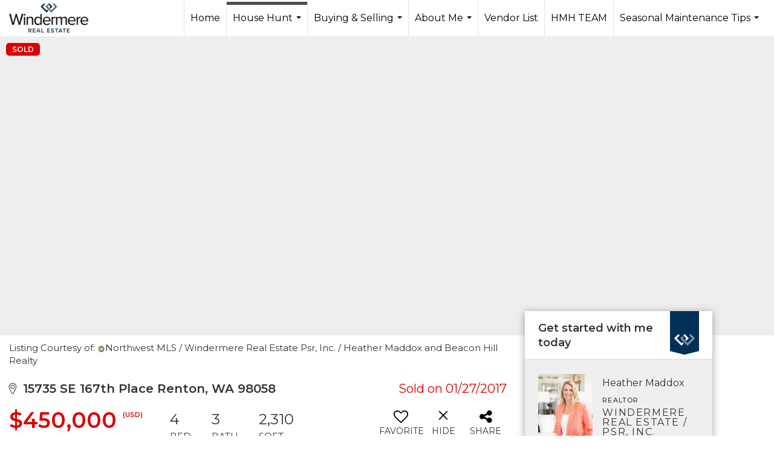

--- FILE ---
content_type: text/html; charset=UTF-8
request_url: https://heathermaddoxhomes.com/listing/WA/Renton/15735-SE-167th-Place-98058/49987767
body_size: 53846
content:
<!DOCTYPE html>
            <html lang="en-US">
            <head>
                <link rel="apple-touch-icon" sizes="180x180" href="https://images-static.moxiworks.com/static/images/br/windermere/icons2/apple-touch-icon.png">
<link rel="icon" type="image/png" sizes="32x32" href="https://images-static.moxiworks.com/static/images/br/windermere/icons2/favicon-32x32.png">
<link rel="icon" type="image/png" sizes="16x16" href="https://images-static.moxiworks.com/static/images/br/windermere/icons2/favicon-16x16.png">
<link rel="mask-icon" href="https://images-static.moxiworks.com/static/images/br/windermere/icons2/safari-pinned-tab.svg" color="#003e7a">
<link rel="shortcut icon" href="https://images-static.moxiworks.com/static/images/br/windermere/icons2/favicon.ico">
<meta name="msapplication-TileColor" content="#003057">
<meta name="msapplication-TileImage" content="https://images-static.moxiworks.com/static/images/br/windermere/icons2/mstile-144x144.png">
<meta name="theme-color" content="#ffffff">                <meta name="viewport" content="width=device-width, initial-scale=1, shrink-to-fit=no" />      <meta http-equiv="X-UA-Compatible" content="IE=edge" />
      <meta name="format-detection" content="telephone=no"/>
      <meta http-equiv="content-type" content="text/html; charset=UTF-8" />
                                <link href="https://fonts.googleapis.com/css?family=Montserrat:400,400i,500,600&display=swap" rel="stylesheet">                            <script type="text/javascript">
            var Branding = new Object();
            Branding.result_list = {"fonts":[{"name":"font_1","color":"#ffffff"},{"name":"font_2","color":"#bbbbbb"},{"name":"primary_body_font","color":"#0f2b52"},{"name":"secondary_body_font","color":"#333333"},{"name":"primary_background_font","color":"#ffffff"},{"name":"secondary_background_font","color":"#bbbbbb"},{"name":"highlight_contrast_font","color":"#ffffff"},{"name":"button_font","color":"#ffffff"}],"colors":[{"name":"primary_background_color","color":"#0f2b52"},{"name":"secondary_background_color","color":"#bbbbbb"},{"name":"tertiary_background_color","color":"#0f2b52"},{"name":"button_background_color","color":"#0f2b52"},{"name":"highlight_color_1","color":"#0f2b52"},{"name":"highlight_color_2","color":"#bbbbbb"}],"images":[{"name":"LOGO_FOOTER_DARK","url":"https:\/\/svc.moxiworks.com\/service\/v1\/branding\/images\/logo_footer_black.png"},{"name":"LOGO_FOOTER_LIGHT","url":"https:\/\/svc.moxiworks.com\/service\/v1\/branding\/images\/logo_footer_white.png"},{"name":"LOGO_MAIN_DARK","url":"https:\/\/svc.moxiworks.com\/service\/v1\/branding\/images\/logo_theme_fresh.png"},{"name":"LOGO_MAIN_LIGHT","url":"https:\/\/svc.moxiworks.com\/service\/v1\/branding\/images\/logo_theme_personality.png"},{"name":"LOGO_1","url":"https:\/\/svc.moxiworks.com\/service\/v1\/branding\/images\/wre_white_156x50.png"},{"name":"LOGO_2","url":"https:\/\/svc.moxiworks.com\/service\/v1\/branding\/images\/wre_black_156x50.png"},{"name":"LOGO_3","url":"https:\/\/svc.moxiworks.com\/service\/v1\/branding\/images\/wre_color_156x53.png"},{"name":"LOGO_4","url":"https:\/\/svc.moxiworks.com\/service\/v1\/branding\/images\/wre_white_422x136.png"},{"name":"FAVICON","url":"https:\/\/svc.moxiworks.com\/service\/v1\/branding\/images\/windermere\/favicon.ico"},{"name":"MAP_HOUSE","url":"https:\/\/svc.moxiworks.com\/service\/v1\/branding\/images\/map_house.png"},{"name":"MAP_HOUSE_HIGHLIGHT","url":"https:\/\/svc.moxiworks.com\/service\/v1\/branding\/images\/map_house_highlight.png"},{"name":"MAP_HOUSE_OPEN","url":"https:\/\/svc.moxiworks.com\/service\/v1\/branding\/images\/map_house_open.png"},{"name":"MAP_HOUSE_OPEN_HIGHLIGHT","url":"https:\/\/svc.moxiworks.com\/service\/v1\/branding\/images\/map_house_open_highlight.png"},{"name":"MAP_HOUSE_SOLD","url":"https:\/\/svc.moxiworks.com\/service\/v1\/branding\/images\/map_house_sold.png"},{"name":"MAP_HOUSE_SOLD_HIGHLIGHT","url":"https:\/\/svc.moxiworks.com\/service\/v1\/branding\/images\/map_house_sold.png"}],"tendril":"false","blog_url":"http:\/\/blog.windermere.com","favicons":"<link rel=\"apple-touch-icon\" sizes=\"180x180\" href=\"https:\/\/images-static.moxiworks.com\/static\/images\/br\/windermere\/icons2\/apple-touch-icon.png\">\r\n<link rel=\"icon\" type=\"image\/png\" sizes=\"32x32\" href=\"https:\/\/images-static.moxiworks.com\/static\/images\/br\/windermere\/icons2\/favicon-32x32.png\">\r\n<link rel=\"icon\" type=\"image\/png\" sizes=\"16x16\" href=\"https:\/\/images-static.moxiworks.com\/static\/images\/br\/windermere\/icons2\/favicon-16x16.png\">\r\n<link rel=\"mask-icon\" href=\"https:\/\/images-static.moxiworks.com\/static\/images\/br\/windermere\/icons2\/safari-pinned-tab.svg\" color=\"#003e7a\">\r\n<link rel=\"shortcut icon\" href=\"https:\/\/images-static.moxiworks.com\/static\/images\/br\/windermere\/icons2\/favicon.ico\">\r\n<meta name=\"msapplication-TileColor\" content=\"#003057\">\r\n<meta name=\"msapplication-TileImage\" content=\"https:\/\/images-static.moxiworks.com\/static\/images\/br\/windermere\/icons2\/mstile-144x144.png\">\r\n<meta name=\"theme-color\" content=\"#ffffff\">","site_url":"https:\/\/www.windermere.com","blog_name":"Windermere Blog","copyright":"&copy; 2026 Windermere Real Estate","hotjar_id":"","site_name":"windermere.com","aos_config":{"landing_image_align":"no-screen","background_image":"https:\/\/i4.moxi.onl\/img-pr\/i\/1624952d15a93ea920078ffffb3d8fd3607b3726\/0_1_raw.jpg","background_pattern":"","show_background_pattern":false,"contact_cards_show_contact_cards":false,"search_results_group_by_category":false,"agent_sort":"random","office_hide_owner_contact_card":false,"office_hide_manager_contact_card":false,"office_hide_owner":false,"office_hide_manager":false,"office_hide_staff":false,"office_display_order":["owner","manager","agent","staff"],"office_group_by_category":true,"office_sort":"alphabetical_last","aos_version":"new","version":"v3","language_search":true,"show_office_image":true,"tagline":"Looking for an Agent or Office? Use the box below to find your match.","aos_office_tab_name":"Offices","aos_office_tab_name_singular":"Office","aos_agent_tab_name":"Agents","aos_agent_tab_name_singular":"Agent","aos_staff_tab_name":"Staff","aos_staff_tab_name_singular":"Staff","fast_facts_team_name":"Team Members","blank_landing_page":true,"staff_unfiltered":true,"show_specialties_filter":true,"allowed_specialties":"Luxury Advisor,Equestrian Advisor,Condo Specialist,Waterfront Specialist,Land Specialist,Commercial Specialist,Property Management Specialist"},"legal_name":"Windermere Real Estate","twitter_id":"","url_app_ad":"https:\/\/roster.windermere.com","blog_domain":"blog.windermere.com","message_css":"https:\/\/svc.moxiworks.com\/service\/v1\/branding\/windermere\/message.css","site_domain":"Windermere.com","support_url":"https:\/\/support.moxiworks.com\/hc\/en-us","url_app_cma":"https:\/\/cma.windermere.com","url_app_crm":"https:\/\/intranet.windermere.com\/worc2\/technology\/crm","url_app_hub":"https:\/\/intranet.windermere.com","url_app_svc":"https:\/\/svc.windermere.com","brand_colors":["#003057","#ffffff","#707372","#000000"],"canny_config":[],"chrome_title":"","display_name":"Windermere Real Estate","font_1_color":"#ffffff","font_2_color":"#bbbbbb","hotjar_brand":"","image_logo_1":"https:\/\/svc.moxiworks.com\/service\/v1\/branding\/images\/wre_white_156x50.png","image_logo_2":"https:\/\/svc.moxiworks.com\/service\/v1\/branding\/images\/wre_black_156x50.png","image_logo_3":"https:\/\/svc.moxiworks.com\/service\/v1\/branding\/images\/wre_color_156x53.png","image_logo_4":"https:\/\/images-static.moxiworks.com\/static\/images\/br\/windermere\/WRE_logo_REV2-160x60.png","promote_fbid":"409180732779500","url_app_base":"https:\/\/base.windermere.com","api_key_pendo":"63e676fa-cc48-45c3-46c2-0cabbcd8774e","branding_host":"https:\/\/svc.moxiworks.com","dms_site_name":"","image_favicon":"https:\/\/images-static.moxiworks.com\/static\/images\/br\/windermere\/icons2\/favicon.ico","last_modified":"2026_01_18_01_03_38","search_config":{"modes":[{"type":"map","default":false},{"type":"list","default":true}],"search_company_only_label":"Brokerage Listings only","search_default_ptypes":["1","2","3","4","5","7","9"],"default_buffer_miles":"0","default_sort_type":"10","sort_types":["1","2","10","9","5","6","3","4","13","14","11"],"exclude_pending":true,"search_type":"new","dedupe":true,"site_type_overrides":[{"site_type":"company","settings":{"default_buffer_miles":"0","exclude_pending":false,"default_sort_type":"7"},"search_default_ptypes":["1","2","3","4","5","7","9"]},{"site_type":"brokerage website","settings":{"default_buffer_miles":"0","exclude_pending":false,"default_sort_type":"10","search_default_ptypes":["1","2","3","4","5","7","9"]}},{"site_type":"present","settings":{"search_default_ptypes":["1"],"default_sort_type":"7","sort_types":["7","8","1","2","10","9","5","6","3","4","13","14","11","17,10","18,9"],"search_type":"new"}}]},"search_styles":{},"support_email":"support@windermere.com","support_phone":"2066734623","url_wcma_help":"https:\/\/moxiworks.zendesk.com\/hc\/en-us","zavvie_config":{"api_key":"Wind_nthYU7DFcUw6O5I2lhqeyCkFk","client_id":"3wnu0SqTO0","client_secret":"3wnu0SqTO0zQVpurCAvp","allow_offers":false},"aos_agent_sort":"","api_key_zillow":"X1-ZWz1e1d71hjnyj_4zss3","azure_metadata":"","bootstrap_urls":[{"url":"http:\/\/svc-devint.moxiworks.com\/service\/v1\/branding\/company\/1234567\/text_service_urls","name":"devint","environment":"devint"},{"url":"http:\/\/svc-qa.moxiworks.com\/service\/v1\/branding\/company\/1234567\/text_service_urls","name":"qa","environment":"qa"},{"url":"http:\/\/svc-st.moxiworks.com\/service\/v1\/branding\/company\/1234567\/text_service_urls","name":"staging","environment":"staging"},{"url":"http:\/\/svc.moxiworks.com\/service\/v1\/branding\/company\/1234567\/text_service_urls","name":"production","environment":"production"}],"buyside_config":{},"cas_facade_url":"https:\/\/svc.windermere.com\/service\/v1\/auth","cma_help_links":[{"url":"http:\/\/moxiworks.zendesk.com\/hc\/en-us\/sections\/201069005-Moxi-Present-TouchCMA","class":"","title":"Homepage Help","module":"homepage","target":"_blank"},{"url":"http:\/\/support.moxiworks.com\/hc\/en-us\/articles\/215821223-Seller-Subject-Property-Screen-Overview","class":"","title":"Subject Help","module":"subject","target":"_blank"},{"url":"https:\/\/support.moxiworks.com\/hc\/en-us\/articles\/211209303-Search-Screen-Using-Specific-Search-Criteria","class":"","title":"Search Help","module":"search","target":"_blank"},{"url":"http:\/\/moxiworks.zendesk.com\/hc\/en-us\/articles\/204536909-Comps-Screen-Overview","class":"","title":"Comps Help","module":"comps","target":"_blank"},{"url":"http:\/\/moxiworks.zendesk.com\/hc\/en-us\/articles\/204538349-Estimate-Screen-Overview","class":"","title":"Estimates Help","module":"estimates","target":"_blank"},{"url":"https:\/\/support.moxiworks.com\/hc\/en-us\/categories\/200391145-Present","class":"","title":"Presentation Help","module":"presentation","target":"_blank"}],"cma_pdf_covers":[1,2,3,4,5],"dms_admin_role":"SiteManager","dms_site_roles":{"user":"role_users","agent":"role_agents","manager":"role_managers","view-all":"role_viewall","office-admin":"role_officeadmins","office-owner":"role_officeowners","region-admin":"role_regionadmins","company-admin":"role_companyadmins"},"image_rpt_logo":"https:\/\/images-static.moxiworks.com\/static\/images\/br\/windermere\/WRE_logo_REV2-160x60.png","myaccount_name":"MyWindermere","pres_lux_color":"#003057","tcma_nav_color":"#ffffff","test_attribute":"test_attribute","url_app_roster":"https:\/\/roster.windermere.com","admin_site_name":"WORC","aos_office_sort":"","bing_bypass_url":"https:\/\/svc.moxiworks.com\/service\/v1\/branding\/bypass\/bing\/1234567\/bing_bypass.js","cma_pdf_footers":[1,2,3,4,5],"cma_pdf_headers":[1,2,3,4,5],"crm_service_url":"https:\/\/engage.moxiworks.com","dms_service_url":"","favicons_public":"<link rel=\"apple-touch-icon\" sizes=\"180x180\" href=\"https:\/\/images-static.moxiworks.com\/static\/images\/br\/windermere\/icons2\/apple-touch-icon.png\">\r\n<link rel=\"icon\" type=\"image\/png\" sizes=\"32x32\" href=\"https:\/\/images-static.moxiworks.com\/static\/images\/br\/windermere\/icons2\/favicon-32x32.png\">\r\n<link rel=\"icon\" type=\"image\/png\" sizes=\"16x16\" href=\"https:\/\/images-static.moxiworks.com\/static\/images\/br\/windermere\/icons2\/favicon-16x16.png\">\r\n<link rel=\"mask-icon\" href=\"https:\/\/images-static.moxiworks.com\/static\/images\/br\/windermere\/icons2\/safari-pinned-tab.svg\" color=\"#003e7a\">\r\n<link rel=\"shortcut icon\" href=\"https:\/\/images-static.moxiworks.com\/static\/images\/br\/windermere\/icons2\/favicon.ico\">\r\n<meta name=\"msapplication-TileColor\" content=\"#003057\">\r\n<meta name=\"msapplication-TileImage\" content=\"https:\/\/images-static.moxiworks.com\/static\/images\/br\/windermere\/icons2\/mstile-144x144.png\">\r\n<meta name=\"theme-color\" content=\"#ffffff\">","image_map_house":"https:\/\/svc.moxiworks.com\/service\/v1\/branding\/images\/map_house.png","rpt_service_url":"https:\/\/svc.windermere.com\/service\/rpt","username_suffix":"","analytics_config":{},"auth_bullet_list":["Save your favorite listings","Save multiple home searches","Receive email updates when new homes hit the market"],"auth_logout_urls":"[\r\n  # lfmoxi.com\r\n  \"http:\/\/ppro.lfmoxi.com\/service\/v1\/cma\/logout.json\",\r\n  \"http:\/\/base.lfmoxi.com\/sessions\/logout.json\",\r\n  \"http:\/\/svc.lfmoxi.com\/sessions\/logout.json\",\r\n  \"http:\/\/account.lfmoxi.com\/logout.json\",\r\n  \"http:\/\/engage.lfmoxi.com\/sessions\/logout.json\",\r\n\r\n  # windermere.com\r\n  \"https:\/\/account.windermere.com\/logout.json\",\r\n  \"https:\/\/crm.windermere.com\/sessions\/logout.json\",\r\n  \"http:\/\/intranet.windermere.com\/logout.json\",\r\n  \"http:\/\/cma.windermere.com\/service\/v1\/cma\/logout.json\",\r\n  \"https:\/\/base.windermere.com\/sessions\/logout.json\",\r\n  \"https:\/\/svc.windermere.com\/service\/v1\/profile\/logout.json\",\r\n  \"https:\/\/svc.windermere.com\/service\/v1\/listing\/logout.json\",\r\n  \"https:\/\/svc.windermere.com\/service\/v1\/message\/logout.json\",\r\n  \"http:\/\/svc.windermere.com\/service\/v1\/cma\/logout.json\",\r\n  \"http:\/\/documents.windermere.com\/share\/page\/dologout\",\r\n  \"https:\/\/www.windermere.com\/logout.json\",\r\n  \"http:\/\/intranet.windermere.com\/logout.json\",\r\n  \"https:\/\/roster.windermere.com\/sessions\/logout.json\",\r\n\r\n\r\n  # moxiworks.com\r\n  \"http:\/\/documents.moxiworks.com\/share\/page\/dologout\",\r\n  \"http:\/\/engage.moxiworks.com\/sessions\/logout.json\",\r\n  \"http:\/\/present.moxiworks.com\/service\/v1\/cma\/logout.json\",\r\n  \"http:\/\/base.moxiworks.com\/sessions\/logout.json\",\r\n  \"http:\/\/intranet.moxiworks.com\/logout.json\",\r\n  \"http:\/\/moxiworks.com\/admin\/logout.json\",\r\n  \"http:\/\/account.moxiworks.com\/logout.json\",\r\n  \"http:\/\/crm.moxiworks.com\/sessions\/logout.json\",\r\n  \"http:\/\/base.moxiworks.com\/sessions\/logout.json\",\r\n  \"http:\/\/svc.moxiworks.com\/service\/v1\/cma\/logout.json\",\r\n  \"http:\/\/svc.moxiworks.com\/service\/v1\/profile\/logout.json\",\r\n  \"http:\/\/svc.moxiworks.com\/service\/v1\/listing\/logout.json\",\r\n  \"http:\/\/svc.moxiworks.com\/service\/v1\/message\/logout.json\",\r\n  \"http:\/\/roster.moxiworks.com\/sessions\/logout.json\",\r\n  \"http:\/\/my.moxiworks.com\/sessions\/logout.json\",\r\n\r\n  # auth\r\n  \"https:\/\/svc-cb.touchcma.com\/service\/v1\/auth\/sessions\/logout.json\",\r\n  \"https:\/\/svc-cbrb.touchcma.com\/service\/v1\/auth\/sessions\/logout.json\",\r\n  \"https:\/\/svc.lfmoxi.com\/service\/v1\/auth\/sessions\/logout.json\",\r\n  \"https:\/\/svc.windermere.com\/service\/v1\/auth\/sessions\/logout.json\"\r\n]","background_color":"#003057","banner_image_url":"https:\/\/images-static.moxiworks.com\/static\/images\/br\/windermere\/WRE_logo_CLR-800x70.png","chrome_proxy_key":"windermere","cma_pdf_versions":[1],"domain_store_url":"","flyer_disclaimer":"<span style=\"font-size:11px;\">Information above has been obtained from public records, and the current owner(s) of the subject property. The listing broker has not independently verified the accuracy or completeness of any information obtained from sources reasonably believed by the broker to be reliable. Interested buyers should inspect the property carefully and verify all information to their own satisfaction. Windermere is committed to EQUAL HOUSING OPPORTUNITY.<\/span>","hub_redirect_url":"","image_acom_logos":[{"id":"1","active":"true","name":"Color Logo","standard_image_url":"https:\/\/images-static.moxiworks.com\/static\/images\/br\/windermere\/WRE_logo_CLR-300x112.png","small_image_url":"https:\/\/images-static.moxiworks.com\/static\/images\/br\/windermere\/WRE_icon_CLR-64x64.png","picker_background_color":""},{"id":"2","active":"true","name":"White Logo","standard_image_url":"https:\/\/images-static.moxiworks.com\/static\/images\/br\/windermere\/WRE_logo_reverse-300x112.png","small_image_url":"https:\/\/images-static.moxiworks.com\/static\/images\/br\/windermere\/WRE_icon_REV-64x64.png","picker_background_color":"#999999"},{"id":"3","active":"true","name":"Property Management Logo","standard_image_url":"https:\/\/images-static.moxiworks.com\/static\/images\/br\/windermere\/wpm_CLR-231x90.png","small_image_url":"https:\/\/images-static.moxiworks.com\/static\/images\/br\/windermere\/wpm_icon_CLR-76x60.png","picker_background_color":""},{"id":"4","active":"true","name":"Wailea Transitional Logo ","standard_image_url":"https:\/\/images-static.moxiworks.com\/static\/images\/br\/windermere\/wreWailea_new-193x35.png","small_image_url":"https:\/\/images-static.moxiworks.com\/static\/images\/br\/windermere\/WRE_icon_CLR-64x64.png","picker_background_color":""},{"id":"5","active":"true","name":"Commercial Logo","standard_image_url":"https:\/\/images-static.moxiworks.com\/static\/images\/br\/windermere\/wreCommercial_CLR-200x81.png","small_image_url":"https:\/\/images-static.moxiworks.com\/static\/images\/br\/windermere\/wreCommercial_icon_CLR-66x60.png","picker_background_color":""},{"id":"6","active":"true","name":"White Commercial Logo","standard_image_url":"https:\/\/images-static.moxiworks.com\/static\/images\/br\/windermere\/wreCommercial_REV-200x81.png","small_image_url":"https:\/\/images-static.moxiworks.com\/static\/images\/br\/windermere\/wreCommercial_icon_REV-66x60.png","picker_background_color":"#999999"},{"id":"7","active":"true","name":"Wailea Office Logo - Dark","standard_image_url":"https:\/\/images-static.moxiworks.com\/static\/images\/br\/windermere\/wreWailea_Logo_HZ_CLR.jpg","small_image_url":"https:\/\/images-static.moxiworks.com\/static\/images\/br\/windermere\/wreWailea_Logo_HZ_CLR.jpg","picker_background_color":"#999999"},{"id":"8","active":"true","name":"Wailea Office Logo - Light","standard_image_url":"https:\/\/images-static.moxiworks.com\/static\/images\/br\/windermere\/wreWailea_Logo_HZ_CLR.png","small_image_url":"https:\/\/images-static.moxiworks.com\/static\/images\/br\/windermere\/wreWailea_Logo_HZ_CLR.png","picker_background_color":"#999999"},{"id":"9","active":"true","name":"Community Association Management","standard_image_url":"https:\/\/images-static.moxiworks.com\/static\/images\/br\/windermere\/wreCommAssocMgmt_STKD_Color.png","small_image_url":"https:\/\/images-static.moxiworks.com\/static\/images\/br\/windermere\/wreCommAssocMgmt_STKD_Color.png","picker_background_color":""}],"image_email_logo":"https:\/\/images-static.moxiworks.com\/static\/images\/br\/windermere\/WRE_logo_reverse-268x100.png","image_open_house":"https:\/\/svc.moxiworks.com\/service\/v1\/branding\/images\/open_house_icon.png","nn_primary_color":"#003057","perm_role_groups":[{"id":"wn-company-admin","name":"Company Admin"},{"id":"wn-region-admin","name":"Region Admin"},{"id":"wn-office-admin","name":"Office Admin"},{"id":"wn-user","name":"User"},{"id":"wn-view-all","name":"View All"}],"search_pin_color":"#003057","store_legal_name":"MoxiWorks LLC","terms_of_use_url":"https:\/\/www.windermere.com\/company\/terms_of_use","url_profile_edit":"https:\/\/roster.windermere.com","api_key_brytecore":{"Agent Website":"bda790d9-d2d9-46a2-a47d-74ab07310a97","Brokerage Website":"a72d4cb0-4287-4a00-8f07-2e2c8e6087f2"},"api_key_walkscore":"88f230b732b2ff073fa549d718ea3f17","button_font_color":"#ffffff","chat_allowed_days":[0,1,2,3,4,5,6],"cma_default_style":"","cma_view_url_root":"https:\/\/cma.windermere.com","crm_primary_color":"","ecomm_allow_porch":"false","facebook_page_url":"http:\/\/www.facebook.com\/WindermereRealEstate","font_face_primary":"'Montserrat', Verdana, Geneva, sans-serif","google_bypass_url":"https:\/\/svc.moxiworks.com\/service\/v1\/branding\/bypass\/google\/1234567\/google_bypass.js","highlight_color_1":"#003057","highlight_color_2":"#e35205","image_acom_header":"https:\/\/images-static.moxiworks.com\/static\/images\/br\/windermere\/WRE_logo_reverse-268x100.png","locales_available":{"locales":[{"en-US":{"name":"US English","abbreviation":"EN","display_name":"English","wpml_language_code":"en","native_display_name":"English"}}],"default_locale":"en-US"},"pres_default_mode":"present","rpt_email_enabled":"false","search_icon_color":"#003057","search_link_color":"#003057","sm_latest_version":"2.0.0","static_image_host":"https:\/\/images-static.moxiworks.com\/static","upvoty_agent_uuid":"","agent_sites_colors":[],"agent_sites_images":{"homepage_default":"","directory_default":"","homepage_text_color":"","homepage_background_effect":""},"agent_sites_themes":[{"id":"responsive","name":"Responsive","custom_footer":true,"layouts":["Default","LargeImage"],"search_versions":[{"id":"moxi-search","name":"New Search"}],"move_easy":false,"search_engine_index":false,"ssl_default_on":true}],"api_key_testflight":"fad3c96afad6d90bd2eabc693f37f0db_MTcwMzk2MjAxMi0xMi0yOCAxMjozOTowOC4xMTk2OTc","buyside_auth_token":"","chrome_help_widget":"true","cma_allowed_styles":"","cma_document_alias":"Presentation","cma_onesheet_alias":"Onesheet","company_utm_source":"windermere","display_short_name":"Windermere","ecomm_allow_zillow":"true","ecomm_color_footer":"#003057","ecomm_color_header":"#003057","ecomm_email_domain":"windermere.com","entity_palette_acl":[{"*":"allow"}],"from_email_address":"noreply@platform.windermere.com","info_email_address":"info@windermere.com","listing_image_host":"https:\/\/i16.moxi.onl","local_logic_config":{"sjs_localcontent_options":{"distanceUnit":"imperial"},"base_map":"google","sdk_token":"","has_lazy_map":true,"sdk_sjs_token":"V3 993d2014aa29c28912614cdbf63dc5e3.82b445e3-d025-4683-a56d-c57cc67e49a1","main_section":["neighborhood-hero","neighborhood-map"],"secondary_section":["local-content","neighborhood-characteristics","neighborhood-schools","neighborhood-market-trends"],"sjs_appearance":{"theme":"day","variables":{"--ll-color-primary":"#002A4E","--ll-border-radius-small":"8px","--ll-border-radius-medium":"16px","--ll-color-primary-variant1":"#003A6E"}}},"nn_secondary_color":"#003057","pres_buyside_color":"#003057","pres_default_route":"web","pres_share_enabled":"false","privacy_policy_url":"https:\/\/www.windermere.com\/company\/privacy","store_display_name":"Windermere Real Estate","tcma_guest_account":"guest1","upvoty_agent_uuids":[],"wcma_contact_email":"support@windermere.com","aos_language_search":"true","api_key_places_tcma":"AIzaSyAuHpd3yatlp6VBiTw3NapRn5PhNsKYiBY","campaign_lead_route":"","chrome_footer_links":[{"app_id":"contact","target":"","url":"https:\/\/intranet.windermere.com\/home\/services-info\/contact-information","title":"Contact","class":""},{"app_id":"terms","target":"","url":"https:\/\/base.windermere.com\/docs\/tos","title":"Terms of Service","class":""},{"app_id":"privacy","target":"","url":"https:\/\/base.windermere.com\/docs\/privacy","title":"Privacy","class":""}],"cma_authoring_color":"#003057","cma_pres_background":"","cma_pres_line_color":"","default_agent_image":{"title":"NOIMAGE","caption":null,"raw_url":"https:\/\/i16.moxi.onl\/img-pr\/i\/b7d976b71c3fe96cd8568fab3899157c74cb7d1b\/0_2_raw.jpg","full_url":"https:\/\/i16.moxi.onl\/img-pr\/i\/b7d976b71c3fe96cd8568fab3899157c74cb7d1b\/0_2_full.jpg","small_url":"https:\/\/i16.moxi.onl\/img-pr\/i\/b7d976b71c3fe96cd8568fab3899157c74cb7d1b\/0_2_small.jpg","thumb_url":"https:\/\/i16.moxi.onl\/img-pr\/i\/b7d976b71c3fe96cd8568fab3899157c74cb7d1b\/0_2_thumb.jpg","description":null,"gallery_url":"https:\/\/i16.moxi.onl\/img-pr\/i\/b7d976b71c3fe96cd8568fab3899157c74cb7d1b\/0_2_gallery.jpg"},"forms_ui_icon_color":"#e35205","hub_link_font_color":"#003057","owner_email_address":"","palette_description":"","pres_nav_disclaimer":"Information used to prepare this report has been obtained from multiple sources, including: MLS records of pending listings and recent sales; public records; and the current owner(s) of the subject property. The broker preparing this report has not independently verified the accuracy or completeness of any information obtained from sources reasonably believed by the broker to be reliable.","present_cbx_enabled":"false","roster_app_contexts":[{"id":"document-management-system","name":"DMS","require-presence-of":"dms_service_url"},{"id":"wms-marketing-pages","name":"Intranet Pages"},{"id":"wms-marketing","name":"Intranet Admin"},{"id":"wms-svc-cma","name":"CMA"},{"id":"account-manager","name":"Account Manager"},{"id":"crm","name":"CRM"},{"id":"reports","name":"Reports"},{"id":"listing-analytics","name":"Listing Analytics"}],"sales_email_address":"support@windermere.com","search_button_color":"#003057","tcma_latest_version":"2.5.10","url_account_manager":"https:\/\/roster.windermere.com","url_wcma_edit_agent":"","wootric_account_key":"","auth_associate_agent":{"value":true,"success_message":"Account created successfully!<br><br>Welcome to MyWindermere! Get started by creating custom home searches and saving your favorite homes!<br><br>We've taken the liberty of associating you with %%display_name%% so you can collaborate with them on any of your favorite homes and easily contact them.<br><br>Happy house hunting!"},"brokerage_disclaimer":"","chrome_enable_search":"true","chrome_logo_link_url":"[\r\n  {\r\n    \"key\": \"w.com\",\r\n    \"url\": \"https:\/\/www.windermere.com\",\r\n    \"target\": \"_blank\"\r\n  }\r\n]","chrome_partner_links":[{"target":"_blank","url":"https:\/\/go.moxiworks.com\/moxi-engage\/QBSE","title":"QuickBooks Self-Employed","class":"","img":"https:\/\/images-static.moxiworks.com\/static\/images\/br\/partners\/QuickBooks-Logo-Preferred-200x42.png","description":"The accounting app for real estate agents who want to set themselves up for financial success. Users find an average of $4,340 in tax savings per year."},{"target":"_blank","url":"https:\/\/go.moxiworks.com\/MoxiWorks\/Offrs","title":"Offrs","class":"","img":"https:\/\/images-static.moxiworks.com\/static\/images\/br\/partners\/offrs-logo-on-white-178x100.png","description":"Offrs.com generates listing leads for agents and brokers leveraging predictive analytics and lead conversion marketing."},{"img":"https:\/\/images-static.moxiworks.com\/static\/images\/br\/partners\/realscout-logo-690x150.jpg","url":"https:\/\/www.realscout.com\/auth\/moxiworks\/","class":"","title":"RealScout","target":"_blank","description":"Invite your contacts, get them hooked, and convert them to committed clients with this property alert and search platform."},{"img":"https:\/\/images-static.moxiworks.com\/static\/images\/br\/partners\/LoLo-horizontal.png","url":"https:\/\/www.lolo.gifts\/integrations\/moxiworks\/oauth\/sso","class":"","title":"LoLo Gifts","target":"_blank","description":"Engage clients with local gifts. Stand out, show appreciation, and support your community at the same time."}],"cma_home_header_type":"","cma_pdf_orientations":["portrait"],"default_useful_links":[{"link_url":"https:\/\/www.windermere.com","link_name":"Windermere Real Estate","link_rss":"","link_notes":""},{"link_url":"https:\/\/www.windermere.com\/foundation","link_name":"Windermere Foundation","link_rss":"","link_notes":""}],"ecomm_color_palettes":[{"name":"White","active":true,"agent_sites_active_button_background_color":"#003057","agent_sites_active_button_font_color":"#ffffff","agent_sites_header_active_font_color":"#003057","agent_sites_header_background_color":"#ffffff","agent_sites_header_font_color":"#003057","agent_sites_icon_color":"#003057","background_color_primary":"#ffffff","background_color_tertiary":"#009cde","image_acom_header":"https:\/\/images-static.moxiworks.com\/static\/images\/br\/windermere\/WRE_logo_CLR-267x100.png","image_acom_header_alt":"https:\/\/images-static.moxiworks.com\/static\/images\/br\/windermere\/WRE_logo_CLR-267x100.png","image_acom_header_small":"https:\/\/images-static.moxiworks.com\/static\/images\/br\/windermere\/WRE_icon_CLR-64x64.png","image_acom_header_small_alt":"https:\/\/images-static.moxiworks.com\/static\/images\/br\/windermere\/WRE_icon_CLR-64x64.png","palette_allowed_products":["agent"],"uuid":"30a756c0-9e92-0132-7874-525400a7296b"},{"name":"Grey","active":true,"agent_sites_header_active_font_color_alt":"#707372","agent_sites_header_background_color":"#707372","agent_sites_header_font_color":"#ffffff","agent_sites_header_font_color_alt":"#707372","agent_sites_heading_font_color":"#222222","agent_sites_line_color":"#000000","agent_sites_link_font_color":"#222222","background_color_primary":"#707372","brand_colors":["#003057","#ffffff","#707372","#000000"],"cma_pres_button_on_color":"{\"type\":\"solid\",\"color\": \"#707372\"}","cma_pres_listing_stats_data_font_color":"#707372","cma_top_nav_dropdown_background":"{\"type\":\"solid\",\"color\": \"#707372\"}","palette_allowed_products":["agent"],"uuid":"38c0e410-9e92-0132-7875-525400a7296b"},{"name":"Black","active":true,"agent_sites_content_font_color":"#666666","agent_sites_header_background_color":"#000000","agent_sites_header_font_color_alt":"#000000","agent_sites_heading_font_color":"#333333","agent_sites_line_color":"#000000","agent_sites_link_font_color":"#000000","background_color_primary":"#000000","palette_allowed_products":["agent"],"uuid":"4073de60-9e92-0132-7876-525400a7296b"},{"name":"Windermere Property Management","active":true,"background_color":"#ffffff","background_color_primary":"#ffffff","background_color_secondary":"#ffffff","background_color_tertiary":"#ffffff","background_font_color_primary":"#003057","background_font_color_secondary":"#003057","body_font_color_primary":"#003057","button_background_color":"#003057","button_font_color":"#ffffff","chrome_auth_title_color":"#003057","chrome_header_background":"{ \"type\":\"solid\", \"color\":\"#003057\" }","cma_body_heading_font_color":"#003057","cma_button_on_background":"{ \"type\":\"solid\", \"color\":\"#003057\" }","cma_header_background":"{ \"type\":\"solid\", \"color\":\"#707372\" }","cma_header_link_font_hover_color":"#000000","cma_header_primary_font_color":"#000000","cma_header_secondary_font_color":"#000000","cma_pdf_accent_bar_color":"#003057","cma_pdf_bar_chart_bar_color":"#003057","cma_pdf_branded_box_color":"#003057","cma_pdf_branded_box_font_color":"#ffffff","cma_pdf_flyer_title_font_color":"#003057","cma_pres_background":"{ \"type\":\"solid\", \"color\":\"#003057\" }","cma_pres_bar_chart_bar_color":"#003057","cma_pres_border_color":"#003057","cma_pres_button_on_color":"{ \"type\":\"solid\", \"color\":\"#003057\" }","cma_pres_button_on_font_color":"#ffffff","cma_pres_button_on_hover_font_color":"#ffffff","cma_pres_caption_font_color":"#003057","cma_pres_chart_background_color":"#eeeeee","cma_pres_chart_grid_color":"#000000","cma_pres_chart_label_color":"#003057","cma_pres_slide_background":"{ \"type\":\"solid\", \"color\":\"#ffffff\" }","email_button_background_color":"#003057","email_content_font_color":"#000000","email_element_background_color":"#003057","email_headings_font_color":"#003057","highlight_color_1":"#003057","highlight_color_2":"#003057","highlight_slide_color_1":"#003057","highlight_slide_contrast_font_color_1":"#ffffff","image_acom_header":"https:\/\/images-static.moxiworks.com\/static\/images\/br\/windermere\/wpm_REV-168x65.png","image_acom_header_alt":"https:\/\/images-static.moxiworks.com\/static\/images\/br\/windermere\/wpm_CLR-167x65.png","image_acom_logo_light":"https:\/\/images-static.moxiworks.com\/static\/images\/br\/windermere\/wpm_CLR-167x65.png","image_cma_pdf_logo_cover":"https:\/\/images-static.moxiworks.com\/static\/images\/br\/windermere\/wpm_CLR-167x65.png","image_cma_pdf_logo_header":"https:\/\/images-static.moxiworks.com\/static\/images\/br\/windermere\/wpm_CLR-167x65.png","image_email_logo_alt":"https:\/\/images-static.moxiworks.com\/static\/images\/br\/windermere\/wpm_CLR-167x65.png","image_logo_4":"https:\/\/images-static.moxiworks.com\/static\/images\/br\/windermere\/wpm_CLR-167x65.png","image_pres_header_logo":"https:\/\/images-static.moxiworks.com\/static\/images\/br\/windermere\/wpm_CLR-167x65.png","image_rpt_logo":"https:\/\/images-static.moxiworks.com\/static\/images\/br\/windermere\/wpm_CLR-167x65.png","image_wcma_logo_header":"https:\/\/images-static.moxiworks.com\/static\/images\/br\/windermere\/wpm_CLR-167x65.png","palette_allowed_products":["*","account_mgr","presentations"],"pres_block_background_color":"#003057","pres_block_text_color":"#ffffff","pres_splash_page_background_color":"#ffffff","pres_splash_page_text_color":"#003057","presentation_logo_url":"https:\/\/images-static.moxiworks.com\/static\/images\/br\/windermere\/wpm_CLR-167x65.png","rpt_element_background_color":"#003057","rpt_element_font_color":"#ffffff","search_button_color":"#003057","search_button_font_color":"#ffffff","search_cardview_background_color":"#003057","search_pin_color":"#003057","uuid":"8dc5fa00-a45a-0134-9841-0050569c119a"},{"name":"Wailea Transitional Logo","active":false,"background_color":"#003057","background_color_primary":"#003057","background_color_secondary":"#003057","background_color_tertiary":"#003057","body_font_color_primary":"#003057","button_background_color":"#003057","chrome_header_background":"{ \"type\":\"solid\", \"color\":\"#003057\" }","cma_application_title":"Moxi Present","cma_button_on_background":"{\"type\":\"solid\",\"color\":\"#003057\"}","cma_header_background":"{\"type\":\"solid\",\"color\":\"#ffffff\"}","cma_header_link_font_hover_color":"#003057","cma_header_primary_font_color":"#003057","cma_header_secondary_font_color":"#003057","entity_palette_acl":[{"*":"deny","offices":{"12939615":"allow"}}],"image_cma_pdf_logo_cover":"https:\/\/images-static.moxiworks.com\/static\/images\/br\/windermere\/wreWailea_new-330x60.png","image_cma_pdf_logo_header":"https:\/\/images-static.moxiworks.com\/static\/images\/br\/windermere\/wreWailea_new-330x60.png","image_logo_4":"https:\/\/images-static.moxiworks.com\/static\/images\/br\/windermere\/wreWailea_new-330x60.png","image_pres_cover_logo":"https:\/\/images-static.moxiworks.com\/static\/images\/br\/windermere\/wreWailea_new-330x60.png","image_pres_splash_page_logo":"https:\/\/images-static.moxiworks.com\/static\/images\/br\/windermere\/wreWailea_new-330x60.png","image_wcma_logo_header":"https:\/\/images-static.moxiworks.com\/static\/images\/br\/windermere\/wreWailea_new-330x60.png","palette_allowed_products":["*","account_mgr","presentations"],"pres_splash_page_background_color":"#ffffff","pres_splash_page_text_color":"#003057","presentation_logo_url":"https:\/\/images-static.moxiworks.com\/static\/images\/br\/windermere\/wreWailea_new-330x60.png","uuid":"38397360-ae81-0134-9860-0050569c119a"},{"name":"Windermere Commercial","active":false,"background_color":"#ffffff","background_color_primary":"#ffffff","background_color_secondary":"#ffffff","background_color_tertiary":"#ffffff","background_font_color_primary":"#003057","background_font_color_secondary":"#003057","button_font_color":"#ffffff","chrome_auth_title_color":"#003057","cma_body_heading_font_color":"#003057","cma_button_on_background":"{ \"type\":\"solid\", \"color\":\"#003057\" }","cma_header_background":"{ \"type\":\"solid\", \"color\":\"#707372\" }","cma_header_link_font_hover_color":"#000000","cma_header_primary_font_color":"#000000","cma_header_secondary_font_color":"#000000","cma_pdf_accent_bar_color":"#003057","cma_pdf_bar_chart_bar_color":"#003057","cma_pdf_branded_box_color":"#003057","cma_pdf_branded_box_font_color":"#ffffff","cma_pres_background":"{ \"type\":\"solid\", \"color\":\"#003057\" }","cma_pres_bar_chart_bar_color":"#003057","cma_pres_border_color":"#003057","cma_pres_button_on_color":"{ \"type\":\"solid\", \"color\":\"#003057\" }","cma_pres_button_on_font_color":"#ffffff","cma_pres_button_on_hover_font_color":"#ffffff","cma_pres_caption_font_color":"#003057","cma_pres_chart_background_color":"#eeeeee","cma_pres_chart_grid_color":"#000000","cma_pres_chart_label_color":"#003057","cma_pres_slide_background":"{ \"type\":\"solid\", \"color\":\"#ffffff\" }","email_button_background_color":"#003057","email_content_font_color":"#000000","highlight_color_2":"#003057","highlight_slide_color_1":"#003057","highlight_slide_contrast_font_color_1":"#ffffff","image_acom_header":"https:\/\/images-static.moxiworks.com\/static\/images\/br\/windermere\/wreCommercial_REV-148x60.png","image_acom_header_alt":"https:\/\/images-static.moxiworks.com\/static\/images\/br\/windermere\/wreCommercial_CLR-148x60.png","image_acom_header_small":"https:\/\/images-static.moxiworks.com\/static\/images\/br\/windermere\/wreCommercial_icon_REV-66x60.png","image_acom_header_small_alt":"https:\/\/images-static.moxiworks.com\/static\/images\/br\/windermere\/wreCommercial_icon_CLR-66x60.png","image_acom_logo_dark":"https:\/\/images-static.moxiworks.com\/static\/images\/br\/windermere\/wreCommercial_CLR-148x60.png","image_acom_logo_light":"https:\/\/images-static.moxiworks.com\/static\/images\/br\/windermere\/wreCommercial_REV-148x60.png","image_cma_pdf_logo_cover":"https:\/\/images-static.moxiworks.com\/static\/images\/br\/windermere\/wreCommercial_CLR-148x60.png","image_cma_pdf_logo_header":"https:\/\/images-static.moxiworks.com\/static\/images\/br\/windermere\/wreCommercial_CLR-148x60.png","image_cma_pdf_logo_header_light":"https:\/\/images-static.moxiworks.com\/static\/images\/br\/windermere\/wreCommercial_REV-148x60.png","image_email_logo":"https:\/\/images-static.moxiworks.com\/static\/images\/br\/windermere\/wreCommercial_REV-148x60.png","image_email_logo_alt":"https:\/\/images-static.moxiworks.com\/static\/images\/br\/windermere\/wreCommercial_CLR-148x60.png","image_logo_4":"https:\/\/images-static.moxiworks.com\/static\/images\/br\/windermere\/wreCommercial_CLR-148x60.png","image_pres_header_logo":"https:\/\/images-static.moxiworks.com\/static\/images\/br\/windermere\/wreCommercial_CLR-148x60.png","image_rpt_logo":"https:\/\/images-static.moxiworks.com\/static\/images\/br\/windermere\/wreCommercial_CLR-148x60.png","image_wcma_logo_header":"https:\/\/images-static.moxiworks.com\/static\/images\/br\/windermere\/wreCommercial_CLR-148x60.png","palette_allowed_products":["*","account_mgr","presentations"],"pres_block_background_color":"#003057","pres_block_text_color":"#ffffff","pres_splash_page_background_color":"#ffffff","pres_splash_page_text_color":"#003057","presentation_logo_url":"https:\/\/images-static.moxiworks.com\/static\/images\/br\/windermere\/wreCommercial_CLR-148x60.png","rpt_element_background_color":"#003057","rpt_element_font_color":"#ffffff","search_button_color":"#003057","search_button_font_color":"#ffffff","search_cardview_background_color":"#003057","search_pin_color":"#003057","uuid":"8a0fa560-e27e-0134-98db-0050569c119a"},{"name":"UW Real Estate Office","active":true,"entity_palette_acl":[{"*":"deny","offices":{"16063470":"allow"}}],"uuid":"be66d140-3a16-0137-70bf-5254000a4153"},{"name":"Wailea Office","active":true,"background_color":"#003057","background_color_primary":"#003057","background_color_secondary":"#003057","background_color_tertiary":"#003057","body_font_color_primary":"#003057","button_background_color":"#003057","chrome_header_background":"{ \"type\":\"solid\", \"color\":\"#003057\" }","cma_application_title":"Moxi Present","cma_button_on_background":"{\"type\":\"solid\",\"color\":\"#003057\"}","cma_header_background":"{\"type\":\"solid\",\"color\":\"#ffffff\"}","cma_header_link_font_hover_color":"#003057","cma_header_primary_font_color":"#003057","cma_header_secondary_font_color":"#003057","entity_palette_acl":[{"*":"deny","offices":{"12939615":"allow"}}],"image_acom_header":"https:\/\/images-static.moxiworks.com\/static\/images\/br\/windermere\/wreWailea_Logo_HZ_CLR.jpg","image_acom_header_alt":"https:\/\/images-static.moxiworks.com\/static\/images\/br\/windermere\/wreWailea_Logo_HZ_CLR.jpg","image_acom_logo_light":"https:\/\/images-static.moxiworks.com\/static\/images\/br\/windermere\/wreWailea_Logo_HZ_CLR.jpg","image_cma_pdf_logo_cover":"https:\/\/images-static.moxiworks.com\/static\/images\/br\/windermere\/wreWailea_Logo_HZ_CLR.png","image_cma_pdf_logo_header":"https:\/\/images-static.moxiworks.com\/static\/images\/br\/windermere\/wreWailea_Logo_HZ_CLR.png","image_email_logo":"https:\/\/images-static.moxiworks.com\/static\/images\/br\/windermere\/wreWailea_Logo_HZ_CLR.png","image_logo_4":"https:\/\/images-static.moxiworks.com\/static\/images\/br\/windermere\/wreWailea_Logo_HZ_CLR.png","image_pres_cover_logo":"https:\/\/images-static.moxiworks.com\/static\/images\/br\/windermere\/wreWailea_Logo_HZ_CLR.png","image_pres_splash_page_logo":"https:\/\/images-static.moxiworks.com\/static\/images\/br\/windermere\/wreWailea_Logo_HZ_CLR.png","image_wcma_logo_header":"https:\/\/images-static.moxiworks.com\/static\/images\/br\/windermere\/wreWailea_Logo_HZ_CLR.png","palette_allowed_products":["*","account_mgr","presentations"],"pres_splash_page_background_color":"#ffffff","pres_splash_page_text_color":"#003057","presentation_logo_url":"https:\/\/images-static.moxiworks.com\/static\/images\/br\/windermere\/wreWailea_Logo_HZ_CLR.png","uuid":"6865a720-0d7b-0138-86a7-0050569c54ad"},{"name":"W Collection","active":true,"image_acom_header":"https:\/\/images-static.moxiworks.com\/static\/images\/br\/windermere\/WCollection_text_darkBG.png","image_acom_header_alt":"https:\/\/images-static.moxiworks.com\/static\/images\/br\/windermere\/WCollection_text_lightBG.png","image_acom_header_small":"https:\/\/images-static.moxiworks.com\/static\/images\/br\/windermere\/WCollection_icon_darkBG.png","image_acom_header_small_alt":"https:\/\/images-static.moxiworks.com\/static\/images\/br\/windermere\/WCollection_icon_lightBG.png","image_acom_logo_light":"https:\/\/images-static.moxiworks.com\/static\/images\/br\/windermere\/WCollection_text_darkBG.png","image_cma_pdf_logo_cover":"https:\/\/images-static.moxiworks.com\/static\/images\/br\/windermere\/WCollection_text_lightBG.png","image_cma_pdf_logo_header":"https:\/\/images-static.moxiworks.com\/static\/images\/br\/windermere\/WCollection_text_lightBG.png","image_cma_pdf_logo_header_light":"https:\/\/images-static.moxiworks.com\/static\/images\/br\/windermere\/WCollection_text_darkBG.png","image_email_logo":"https:\/\/images-static.moxiworks.com\/static\/images\/br\/windermere\/WCollection_text_lightBG.png","image_pres_cover_logo":"https:\/\/images-static.moxiworks.com\/static\/images\/br\/windermere\/WCollection_text_lightBG.png","image_pres_splash_page_logo":"https:\/\/images-static.moxiworks.com\/static\/images\/br\/windermere\/WCollection_text_darkBG.png","uuid":"2fe4d460-6fe2-0139-6bae-0050569c54ad"},{"name":"Premier Properties","active":true,"image_acom_header":"https:\/\/images-static.moxiworks.com\/static\/images\/br\/windermere\/Premier_text_darkBG.png","image_acom_header_alt":"https:\/\/images-static.moxiworks.com\/static\/images\/br\/windermere\/Premier_text_lightBG.png","image_acom_header_small":"https:\/\/images-static.moxiworks.com\/static\/images\/br\/windermere\/Premier_icon_darkBG.png","image_acom_header_small_alt":"https:\/\/images-static.moxiworks.com\/static\/images\/br\/windermere\/Premier_icon_lightBG.png","image_acom_logo_light":"https:\/\/images-static.moxiworks.com\/static\/images\/br\/windermere\/Premier_text_darkBG.png","image_cma_pdf_logo_cover":"https:\/\/images-static.moxiworks.com\/static\/images\/br\/windermere\/Premier_text_lightBG.png","image_cma_pdf_logo_header":"https:\/\/images-static.moxiworks.com\/static\/images\/br\/windermere\/Premier_text_lightBG.png","image_cma_pdf_logo_header_light":"https:\/\/images-static.moxiworks.com\/static\/images\/br\/windermere\/Premier_text_darkBG.png","image_email_logo":"https:\/\/images-static.moxiworks.com\/static\/images\/br\/windermere\/Premier_text_lightBG.png","image_pres_splash_page_logo":"https:\/\/images-static.moxiworks.com\/static\/images\/br\/windermere\/Premier_text_darkBG.png","uuid":"d79a4c20-6fe2-0139-6baf-0050569c54ad"},{"name":"ActivePipe SSO","active":true,"entity_palette_acl":[{"*":"deny","offices":{"1111111":"allow","7907889":"allow","7909863":"allow","7917759":"allow","7933551":"allow","7944408":"allow","7949343":"allow","7961187":"allow","7967109":"allow","7969083":"allow","7975992":"allow","7977966":"allow","7978953":"allow","7982901":"allow","7994745":"allow","8001654":"allow","8004615":"allow","8009550":"allow","8010537":"allow","8016459":"allow","8033238":"allow","8037186":"allow","8043108":"allow","8057913":"allow","8067783":"allow","8072718":"allow","8073705":"allow","8087523":"allow","8090484":"allow","8093445":"allow","8095419":"allow","8098380":"allow","8102328":"allow","8105289":"allow","8109237":"allow","8112198":"allow","8113185":"allow","8115159":"allow","8122068":"allow","8123055":"allow","8149704":"allow","8151678":"allow","8153652":"allow","8158587":"allow","8160561":"allow","8162535":"allow","8171418":"allow","8184249":"allow","8187210":"allow","8189184":"allow","8191158":"allow","8193132":"allow","8197080":"allow","8201028":"allow","8204976":"allow","8210898":"allow","8237547":"allow","8243469":"allow","8249391":"allow","8252352":"allow","8259261":"allow","8264196":"allow","8277027":"allow","8285910":"allow","8296767":"allow","8317494":"allow","8328351":"allow","8334273":"allow","8344143":"allow","8347104":"allow","8348091":"allow","8353026":"allow","8355000":"allow","8356974":"allow","8382636":"allow","8403363":"allow","8417181":"allow","8431986":"allow","9645996":"allow","10400064":"allow","10699125":"allow","11136366":"allow","11191638":"allow","11265663":"allow","11413713":"allow","11582490":"allow","12297078":"allow","12450063":"allow","12647463":"allow","12665229":"allow","12702735":"allow","12930732":"allow","13211040":"allow","13290987":"allow","13794357":"allow","14876109":"allow","14879070":"allow","14941251":"allow","15372570":"allow","15502854":"allow","15554178":"allow","15777240":"allow","16056561":"allow","16057548":"allow","16138482":"allow","16177962":"allow","16183884":"allow","16184871":"allow","16727721":"allow","21111975":"allow","21401166":"allow","27792978":"allow","38795067":"allow","38796054":"allow","71579259":"allow","15106080":"allow"}}],"uuid":"b7710c90-536b-013b-6de8-0050569c54ad"},{"name":"Community Association Management","active":true,"image_acom_header_alt":"https:\/\/images-static.moxiworks.com\/static\/images\/br\/windermere\/wreCommAssocMgmt_STKD_Color.png","image_acom_header_small_alt":"https:\/\/images-static.moxiworks.com\/static\/images\/br\/windermere\/wreCommAssocMgmt_STKD_Color.png","uuid":"4a6ee080-b42a-013e-defa-3af5488fdc1a"}],"ecomm_email_provider":"exchange","email_logo_max_width":"","entity_palette_rules":[{"offices":{"12939615":["6865a720-0d7b-0138-86a7-0050569c54ad"],"16063470":["be66d140-3a16-0137-70bf-5254000a4153"],"8160561":["b7710c90-536b-013b-6de8-0050569c54ad"],"7917759":["b7710c90-536b-013b-6de8-0050569c54ad"],"1111111":["b7710c90-536b-013b-6de8-0050569c54ad","d79a4c20-6fe2-0139-6baf-0050569c54ad","8dc5fa00-a45a-0134-9841-0050569c119a","2fe4d460-6fe2-0139-6bae-0050569c54ad"],"7907889":["b7710c90-536b-013b-6de8-0050569c54ad"],"15554178":["b7710c90-536b-013b-6de8-0050569c54ad"],"8285910":["b7710c90-536b-013b-6de8-0050569c54ad"],"15777240":["b7710c90-536b-013b-6de8-0050569c54ad"],"8334273":["b7710c90-536b-013b-6de8-0050569c54ad"],"12665229":["b7710c90-536b-013b-6de8-0050569c54ad"],"16727721":["b7710c90-536b-013b-6de8-0050569c54ad"],"10400064":["b7710c90-536b-013b-6de8-0050569c54ad"],"8109237":["b7710c90-536b-013b-6de8-0050569c54ad"],"8102328":["b7710c90-536b-013b-6de8-0050569c54ad"],"7975992":["b7710c90-536b-013b-6de8-0050569c54ad"],"16184871":["b7710c90-536b-013b-6de8-0050569c54ad"],"12702735":["b7710c90-536b-013b-6de8-0050569c54ad"],"16177962":["b7710c90-536b-013b-6de8-0050569c54ad"],"8151678":["b7710c90-536b-013b-6de8-0050569c54ad"],"16056561":["b7710c90-536b-013b-6de8-0050569c54ad"],"16057548":["b7710c90-536b-013b-6de8-0050569c54ad"],"15372570":["b7710c90-536b-013b-6de8-0050569c54ad"],"13794357":["b7710c90-536b-013b-6de8-0050569c54ad"],"8004615":["b7710c90-536b-013b-6de8-0050569c54ad"],"8252352":["b7710c90-536b-013b-6de8-0050569c54ad"],"16183884":["b7710c90-536b-013b-6de8-0050569c54ad"],"7994745":["b7710c90-536b-013b-6de8-0050569c54ad"],"8356974":["b7710c90-536b-013b-6de8-0050569c54ad"],"8098380":["b7710c90-536b-013b-6de8-0050569c54ad"],"13211040":["b7710c90-536b-013b-6de8-0050569c54ad"],"27792978":["b7710c90-536b-013b-6de8-0050569c54ad"],"7933551":["b7710c90-536b-013b-6de8-0050569c54ad"],"11582490":["b7710c90-536b-013b-6de8-0050569c54ad"],"8204976":["b7710c90-536b-013b-6de8-0050569c54ad"],"8277027":["b7710c90-536b-013b-6de8-0050569c54ad"],"7909863":["b7710c90-536b-013b-6de8-0050569c54ad"],"8073705":["b7710c90-536b-013b-6de8-0050569c54ad"],"8184249":["b7710c90-536b-013b-6de8-0050569c54ad"],"8417181":["b7710c90-536b-013b-6de8-0050569c54ad"],"8197080":["b7710c90-536b-013b-6de8-0050569c54ad"],"8237547":["b7710c90-536b-013b-6de8-0050569c54ad"],"8403363":["b7710c90-536b-013b-6de8-0050569c54ad"],"8382636":["b7710c90-536b-013b-6de8-0050569c54ad"],"11136366":["b7710c90-536b-013b-6de8-0050569c54ad"],"8095419":["b7710c90-536b-013b-6de8-0050569c54ad"],"8431986":["b7710c90-536b-013b-6de8-0050569c54ad"],"8191158":["b7710c90-536b-013b-6de8-0050569c54ad"],"8158587":["b7710c90-536b-013b-6de8-0050569c54ad"],"8249391":["b7710c90-536b-013b-6de8-0050569c54ad"],"8113185":["b7710c90-536b-013b-6de8-0050569c54ad"],"8355000":["b7710c90-536b-013b-6de8-0050569c54ad"],"8187210":["b7710c90-536b-013b-6de8-0050569c54ad"],"8093445":["b7710c90-536b-013b-6de8-0050569c54ad"],"7949343":["b7710c90-536b-013b-6de8-0050569c54ad"],"8353026":["b7710c90-536b-013b-6de8-0050569c54ad"],"8001654":["b7710c90-536b-013b-6de8-0050569c54ad"],"8037186":["b7710c90-536b-013b-6de8-0050569c54ad"],"8344143":["b7710c90-536b-013b-6de8-0050569c54ad"],"8243469":["b7710c90-536b-013b-6de8-0050569c54ad"],"7967109":["b7710c90-536b-013b-6de8-0050569c54ad"],"14879070":["b7710c90-536b-013b-6de8-0050569c54ad"],"8033238":["b7710c90-536b-013b-6de8-0050569c54ad"],"14876109":["b7710c90-536b-013b-6de8-0050569c54ad"],"8112198":["b7710c90-536b-013b-6de8-0050569c54ad"],"8057913":["b7710c90-536b-013b-6de8-0050569c54ad"],"8171418":["b7710c90-536b-013b-6de8-0050569c54ad"],"8210898":["b7710c90-536b-013b-6de8-0050569c54ad"],"11191638":["b7710c90-536b-013b-6de8-0050569c54ad"],"12450063":["b7710c90-536b-013b-6de8-0050569c54ad"],"12297078":["b7710c90-536b-013b-6de8-0050569c54ad"],"12930732":["b7710c90-536b-013b-6de8-0050569c54ad"],"7978953":["b7710c90-536b-013b-6de8-0050569c54ad"],"8347104":["b7710c90-536b-013b-6de8-0050569c54ad"],"8090484":["b7710c90-536b-013b-6de8-0050569c54ad"],"8123055":["b7710c90-536b-013b-6de8-0050569c54ad"],"7969083":["b7710c90-536b-013b-6de8-0050569c54ad"],"7977966":["b7710c90-536b-013b-6de8-0050569c54ad"],"8317494":["b7710c90-536b-013b-6de8-0050569c54ad"],"8259261":["b7710c90-536b-013b-6de8-0050569c54ad"],"8296767":["b7710c90-536b-013b-6de8-0050569c54ad"],"73961877":["b7710c90-536b-013b-6de8-0050569c54ad"],"15225507":["b7710c90-536b-013b-6de8-0050569c54ad"],"8072718":["b7710c90-536b-013b-6de8-0050569c54ad"],"12421440":["b7710c90-536b-013b-6de8-0050569c54ad"],"8390532":["b7710c90-536b-013b-6de8-0050569c54ad"],"14921511":["b7710c90-536b-013b-6de8-0050569c54ad"],"8177340":["b7710c90-536b-013b-6de8-0050569c54ad"],"7982901":["b7710c90-536b-013b-6de8-0050569c54ad"],"8086536":["b7710c90-536b-013b-6de8-0050569c54ad"],"8206950":["b7710c90-536b-013b-6de8-0050569c54ad"],"7941447":["b7710c90-536b-013b-6de8-0050569c54ad"],"8035212":["b7710c90-536b-013b-6de8-0050569c54ad"],"8065809":["b7710c90-536b-013b-6de8-0050569c54ad"],"8278014":["b7710c90-536b-013b-6de8-0050569c54ad"],"7929603":["b7710c90-536b-013b-6de8-0050569c54ad"],"8294793":["b7710c90-536b-013b-6de8-0050569c54ad"],"8117133":["b7710c90-536b-013b-6de8-0050569c54ad"],"8081601":["b7710c90-536b-013b-6de8-0050569c54ad"],"8162535":["b7710c90-536b-013b-6de8-0050569c54ad"],"8348091":["b7710c90-536b-013b-6de8-0050569c54ad"],"7961187":["b7710c90-536b-013b-6de8-0050569c54ad"],"8193132":["b7710c90-536b-013b-6de8-0050569c54ad"],"8149704":["b7710c90-536b-013b-6de8-0050569c54ad"],"8201028":["b7710c90-536b-013b-6de8-0050569c54ad"],"10699125":["b7710c90-536b-013b-6de8-0050569c54ad"],"21401166":["b7710c90-536b-013b-6de8-0050569c54ad"],"21111975":["b7710c90-536b-013b-6de8-0050569c54ad"],"71579259":["b7710c90-536b-013b-6de8-0050569c54ad"],"11413713":["b7710c90-536b-013b-6de8-0050569c54ad"],"13290987":["b7710c90-536b-013b-6de8-0050569c54ad"],"11265663":["b7710c90-536b-013b-6de8-0050569c54ad"],"12647463":["b7710c90-536b-013b-6de8-0050569c54ad"],"14941251":["b7710c90-536b-013b-6de8-0050569c54ad"],"8010537":["b7710c90-536b-013b-6de8-0050569c54ad"],"9645996":["b7710c90-536b-013b-6de8-0050569c54ad"],"8043108":["b7710c90-536b-013b-6de8-0050569c54ad"],"8122068":["b7710c90-536b-013b-6de8-0050569c54ad"],"8115159":["b7710c90-536b-013b-6de8-0050569c54ad"],"8189184":["b7710c90-536b-013b-6de8-0050569c54ad"],"8608659":["b7710c90-536b-013b-6de8-0050569c54ad"],"8105289":["b7710c90-536b-013b-6de8-0050569c54ad"],"8067783":["b7710c90-536b-013b-6de8-0050569c54ad"],"8087523":["b7710c90-536b-013b-6de8-0050569c54ad"],"8016459":["b7710c90-536b-013b-6de8-0050569c54ad"],"8153652":["b7710c90-536b-013b-6de8-0050569c54ad"],"8328351":["b7710c90-536b-013b-6de8-0050569c54ad"],"7944408":["b7710c90-536b-013b-6de8-0050569c54ad"],"8009550":["b7710c90-536b-013b-6de8-0050569c54ad"],"38795067":["b7710c90-536b-013b-6de8-0050569c54ad"],"15502854":["b7710c90-536b-013b-6de8-0050569c54ad"],"38796054":["b7710c90-536b-013b-6de8-0050569c54ad"],"16138482":["b7710c90-536b-013b-6de8-0050569c54ad"]}}],"html_head_append_raw":"<link href='https:\/\/fonts.googleapis.com\/css?family=Montserrat:200,300,400,400i,600' rel='stylesheet' type='text\/css'>","hub_thumb_font_color":"#ffffff","hub_title_font_color":"#003057","image_acom_logo_dark":"https:\/\/images-static.moxiworks.com\/static\/images\/br\/windermere\/WRE_logo_CLR-267x100.png","image_email_logo_alt":"https:\/\/images-static.moxiworks.com\/static\/images\/br\/windermere\/WRE_logo_CLR-267x100.png","image_favicon_public":"https:\/\/images-static.moxiworks.com\/static\/images\/br\/windermere\/icons2\/favicon.ico","image_logo_main_dark":"https:\/\/svc.moxiworks.com\/service\/v1\/branding\/images\/logo_theme_fresh.png","image_map_house_open":"https:\/\/svc.moxiworks.com\/service\/v1\/branding\/images\/map_house_open.png","image_map_house_sold":"https:\/\/svc.moxiworks.com\/service\/v1\/branding\/images\/map_house_sold.png","image_open_house_url":"https:\/\/svc.moxiworks.com\/service\/v1\/branding\/images\/open_house_icon.png","listing_switch_porch":"false","mortgage_module_type":"default","pres_chart_bar_color":"#003057","zip_autocomplete_url":"https:\/\/svc.moxiworks.com\/service\/v1\/branding\/autocomplete\/zip\/1234567\/autocomplete.js","agent_sites_font_face":"'Montserrat', Arial, Helvetica, sans-serif","background_color_dark":"#003057","chrome_auth_proxy_url":"","cma_application_title":"MoxiPresent","cma_footer_background":"","cma_header_background":"{\r\n\"type\":\"linear-gradient\",\r\n\"starting-point\":\"top\", \r\n\"color-stops\":\r\n[\r\n{\"color\":\"#003057\",\"length\":\"0%\"},\r\n{\"color\":\"#003057\",\"length\":\"100%\"}\r\n]\r\n}","cma_pres_border_color":"#ffffff","cma_tab_on_background":"","crm_application_title":"Engage","ecomm_allow_moxi_lead":"false","email_logo_max_height":"65px","image_acom_header_alt":"https:\/\/images-static.moxiworks.com\/static\/images\/br\/windermere\/WRE_logo_CLR-267x100.png","image_acom_logo_light":"https:\/\/images-static.moxiworks.com\/static\/images\/br\/windermere\/WRE_logo_reverse-268x100.png","image_logo_main_light":"https:\/\/svc.moxiworks.com\/service\/v1\/branding\/images\/logo_theme_personality.png","image_pres_cover_logo":"https:\/\/images-static.moxiworks.com\/static\/images\/br\/windermere\/WRE_logo_CLR-300x112.png","local_logic_sdk_token":"","pres_block_text_color":"#ffffff","pres_costs_disclaimer":"","presentation_logo_url":"https:\/\/images-static.moxiworks.com\/static\/images\/br\/windermere\/WRE_logo_REV2-160x60.png","search_default_ptypes":"1,2,3,4,5,7,9","search_pin_font_color":"#ffffff","show_buyer_commission":"true","show_phone_compliance":"true","store_display_address":"815 Western Avenue, Seattle, WA 98104","tcma_subscription_url":"","user_branding_allowed":"false","xpressdocs_company_id":"21windermerec","agent_sites_disclaimer":"","agent_sites_icon_color":"#003057","agent_sites_line_color":"#003057","api_key_eppraisal_name":"windermererealestate","chrome_application_url":"https:\/\/base.windermere.com","chrome_auth_ifl_config":"{error_msg: \" Forgot your password? Click the 'Reset Password' link on  and we will send a new password to your email address. If you've already done this and are still having issues, you can contact SUPPORT by submitting a request at https:\/\/support.moxiworks.com\"}","chrome_enabled_modules":[{"app_id":"home","title":"Launchpad","page_id":"home","url":"https:\/\/www.windermerelaunchpad.com\/","nav":"true","class":"","target":"","type":"link","priority":"0"},{"app_id":"cloz","title":"CRM","url":"https:\/\/intranet.windermere.com\/worc2\/technology\/crm","nav":"false","class":"","target":"","type":"link","priority":"0"},{"app_id":"presentations","title":"Present","url":"https:\/\/cma.windermere.com\/service\/cma\/wcma","nav":"true","class":"","target":"","type":"link","priority":"0"},{"app_id":"maxa","title":"Maxa","url":"https:\/\/windermere.maxadesigns.com\/users\/moxi_sso\/redirect?company_id=1234567","nav":"false","class":"","target":"_blank","type":"link","priority":"0"},{"app_id":"impress","title":"Impress","url":"https:\/\/marketing.imprev.net\/omc\/oauthLogin.ipv?provider=moxiworks&siteCode=WINDERMERE&returnUrl=https%3A%2F%2Fwindermerehub.com%2F&company_uuid=1234567","nav":"true","class":"","target":"_blank","type":"link","priority":"1"},{"app_id":"agent_website","title":"My Website","url":"https:\/\/svc.windermere.com\/service\/v1\/auth\/intranet_sessions\/agent_site","nav":"true","class":"","target":"_blank","type":"link","priority":"0"},{"app_id":"email","title":"Email","url":"https:\/\/login.microsoftonline.com\/","nav":"false","class":"","target":"_blank","type":"link","priority":"0"},{"app_id":"resources","page_id":"resources","title":"Resources","url":"https:\/\/intranet.windermere.com\/resources","nav":"false","class":"","type":"link","priority":"0"},{"app_id":"pages","title":"Pages","url":"https:\/\/intranet.windermere.com","nav":"false","class":"","target":"","type":"link","priority":"0"},{"app_id":"help","page_id":"help","title":"Help","url":"","nav":"false","class":"","target":"","type":"link","priority":"0"},{"app_id":"doc","title":"Documents","url":"http:\/\/documents.windermere.com\/share\/page\/site\/windermere\/documentlibrary?filter=recentlyAdded","nav":"false","class":"","target":"","type":"link","priority":"0"},{"app_id":"xxxdirectoryxx","title":"Directory","url":"https:\/\/www.windermere.com\/agents\/landing","nav":"false","class":"","target":"_blank","type":"link","priority":"1"},{"nav":"false","url":"https:\/\/intranet.windermere.com","type":"link","class":"","title":"Pages","app_id":"pages","target":"","priority":"0"},{"app_id":"more","title":"More","url":"","nav":"true","class":"","target":"","type":"more","priority":"0"},{"app_id":"user","title":"","nav":"true","class":"","target":"","type":"menu","priority":"0","children":[{"app_id":"settings","title":"Account Settings","url":"","nav":"true","class":"","target":"","type":"link"},{"app_id":"manage_company_only","title":"Manage Company","url":"https:\/\/roster.windermere.com\/admin","nav":"true","class":"","target":"","type":"link"},{"app_id":"manage_office_only","title":"Manage Office","url":"https:\/\/roster.windermere.com\/admin","nav":"true","class":"","target":"","type":"link"},{"app_id":"manage_region_only","title":"Manage Region","url":"https:\/\/roster.windermere.com\/admin","nav":"true","class":"","target":"","type":"link"},{"app_id":"onesheet_admin","title":"Presentation Admin","url":"https:\/\/cma.windermere.com\/service\/cma\/wcma\/en\/present\/admin","nav":"true","class":"","target":"","type":"link"},{"app_id":"agent_website","title":"Website","nav":"true","url":"#","class":"","target":"","type":"link","data":{"toggle":"modal","target":"#agent-website-modal"}},{"app_id":"logout","title":"Logout","url":"","nav":"true","class":"","target":"","type":"link"}]},{"app_id":"search","title":"","url":"","nav":"true","class":"","target":"","type":"text","priority":"0"},{"target":"_blank","url":"http:\/\/base.windermere.com\/intranet_sessions\/xpressdocs","title":"Xpressdocs","class":"","img":"https:\/\/images-static.moxiworks.com\/static\/images\/br\/partners\/xpressdocs-277x69.png","description":""}],"chrome_initial_app_url":"[\r\n  {\r\n    \"key\": \"home\",\r\n    \"url\": \"https:\/\/intranet.windermere.com\/\"\r\n  },\r\n  {\r\n    \"key\": \"intranet\",\r\n    \"url\": \"https:\/\/www.windermerehub.com\/\"\r\n  },\r\n  {\r\n    \"key\": \"crm\",\r\n    \"url\": \"https:\/\/intranet.windermere.com\/worc2\/technology\/crm\"\r\n  },\r\n  {\r\n    \"key\": \"presentations\",\r\n    \"url\": \"https:\/\/cma.windermere.com\/service\/cma\"\r\n  }\r\n]","chrome_logo_breakpoint":"","chrome_logo_max_height":"","chrome_menu_font_color":"#333333","cma_top_nav_background":"{ \"type\":\"solid\", \"color\":\"#000000\" }","cma_top_nav_font_color":"#ffffff","company_lead_source_sm":"Windermere website","default_user_image_url":"https:\/\/i16.moxi.onl\/img-pr\/i\/b7d976b71c3fe96cd8568fab3899157c74cb7d1b\/0_2_raw.jpg","external_key_leadingre":"0f039997855 username token","from_email_address_crm":"noreply@platform.windermere.com","hub_heading_font_color":"#003057","image_email_logo_store":"https:\/\/images-static.moxiworks.com\/static\/images\/br\/windermere\/WRE_logo_CLR-160x60.png","image_logo_footer_dark":"https:\/\/svc.moxiworks.com\/service\/v1\/branding\/images\/logo_footer_black.png","image_pres_header_logo":"https:\/\/images-static.moxiworks.com\/static\/images\/br\/windermere\/WRE_logo_CLR-160x60.png","image_wcma_logo_header":"https:\/\/images-static.moxiworks.com\/static\/images\/br\/windermere\/WRE_logo_REV2-160x60.png","rpt_element_font_color":"#ffffff","show_fair_housing_logo":"true","tcma_font_face_primary":"Palatino","agent_sites_added_fonts":[],"agent_sites_header_type":"","aos_office_profile_sort":"category_alphabetical_last","api_key_eppraisal_value":"5dc306d5-b638-4d38-b719-c31a9dc3243d","body_font_color_primary":"#003057","browser_upgrade_message":"To get the best possible experience using this and other websites please upgrade to a newer web browser. Newer browsers have important security updates and are generally better optimized for fast performance with modern websites. You will be able to transfer any bookmarks or favorites you have saved. Click on one of the icons below to be taken to the free download page for the selected browser.","button_background_color":"#003057","button_hover_font_color":"#ffffff","chrome_auth_title_color":"#000000","chrome_header_font_size":"18px","chrome_header_logo_path":"https:\/\/images-static.moxiworks.com\/static\/images\/br\/windermere\/WRE_logo_reverse-268x100.png","cities_autocomplete_url":"https:\/\/svc.moxiworks.com\/service\/v1\/branding\/autocomplete\/cities\/1234567\/autocomplete.js","cma_pdf_head_append_raw":"","cma_pdf_version_default":"1","company_lead_source_web":"Windermere Real Estate","ecomm_allow_custom_logo":"false","ecomm_image_header_logo":"https:\/\/images-static.moxiworks.com\/static\/images\/br\/wre_white_93x30.png","ecomm_image_signup_logo":"https:\/\/images-static.moxiworks.com\/static\/images\/br\/tcma\/logo_white_trans_bg.png","email_button_font_color":"#ffffff","enable_ml_zap_migration":"false","flyer_allowed_templates":["portrait_01","portrait_02","portrait_03","portrait_04","portrait_05","landscape_01","landscape_02"],"from_email_address_tcma":"noreply@platform.windermere.com","highlight_slide_color_1":"#003057","image_acom_footer_logos":[{"class":"","link_href":"","link_target":"_blank","small_image_url":"https:\/\/images-static.moxiworks.com\/static\/images\/br\/images\/eho-89x83.png","standard_image_url":"https:\/\/images-static.moxiworks.com\/static\/images\/br\/images\/eho-89x83.png"},{"class":"","link_href":"","link_target":"_blank","small_image_url":"https:\/\/images-static.moxiworks.com\/static\/images\/br\/images\/realtor_white-71x83.png","standard_image_url":"https:\/\/images-static.moxiworks.com\/static\/images\/br\/images\/realtor_white-71x83.png"}],"image_acom_header_logos":[{"id":"1","active":"true","name":"Color Logo","standard_image_url":"https:\/\/images-static.moxiworks.com\/static\/images\/br\/windermere\/WRE_logo_CLR-300x112.png","small_image_url":"https:\/\/images-static.moxiworks.com\/static\/images\/br\/windermere\/WRE_icon_CLR-64x64.png","picker_background_color":""},{"id":"2","active":"true","name":"White Logo","standard_image_url":"https:\/\/images-static.moxiworks.com\/static\/images\/br\/windermere\/WRE_logo_reverse-300x112.png","small_image_url":"https:\/\/images-static.moxiworks.com\/static\/images\/br\/windermere\/WRE_icon_REV-64x64.png","picker_background_color":"#999999"},{"id":"3","active":"true","name":"Property Management Logo","standard_image_url":"https:\/\/images-static.moxiworks.com\/static\/images\/br\/windermere\/wpm_CLR-231x90.png","small_image_url":"https:\/\/images-static.moxiworks.com\/static\/images\/br\/windermere\/wpm_icon_CLR-76x60.png","picker_background_color":""},{"id":"4","active":"true","name":"Wailea Transitional Logo","standard_image_url":"https:\/\/images-static.moxiworks.com\/static\/images\/br\/windermere\/wreWailea_new-193x35.png","small_image_url":"https:\/\/images-static.moxiworks.com\/static\/images\/br\/windermere\/WRE_icon_CLR-64x64.png","picker_background_color":""},{"id":"5","active":"true","name":"Commercial Logo","standard_image_url":"https:\/\/images-static.moxiworks.com\/static\/images\/br\/windermere\/wreCommercial_CLR-200x81.png","small_image_url":"https:\/\/images-static.moxiworks.com\/static\/images\/br\/windermere\/wreCommercial_icon_CLR-66x60.png","picker_background_color":""},{"id":"6","active":"true","name":"White Commercial Logo","standard_image_url":"https:\/\/images-static.moxiworks.com\/static\/images\/br\/windermere\/wreCommercial_REV-200x81.png","small_image_url":"https:\/\/images-static.moxiworks.com\/static\/images\/br\/windermere\/wreCommercial_icon_REV-66x60.png","picker_background_color":"#999999"},{"id":"7","active":"true","name":"Wailea Office Logo - Dark","standard_image_url":"https:\/\/images-static.moxiworks.com\/static\/images\/br\/windermere\/wreWailea_Logo_HZ_CLR.jpg","small_image_url":"https:\/\/images-static.moxiworks.com\/static\/images\/br\/windermere\/wreWailea_Logo_HZ_CLR.jpg","picker_background_color":"#999999"},{"id":"8","active":"true","name":"Wailea Office Logo - Light","standard_image_url":"https:\/\/images-static.moxiworks.com\/static\/images\/br\/windermere\/wreWailea_Logo_HZ_CLR.png","small_image_url":"https:\/\/images-static.moxiworks.com\/static\/images\/br\/windermere\/wreWailea_Logo_HZ_CLR.png","picker_background_color":"#999999"},{"id":"9","active":"true","name":"Community Association Management","standard_image_url":"https:\/\/images-static.moxiworks.com\/static\/images\/br\/windermere\/wreCommAssocMgmt_STKD_Color.png","small_image_url":"https:\/\/images-static.moxiworks.com\/static\/images\/br\/windermere\/wreCommAssocMgmt_STKD_Color.png","picker_background_color":""}],"image_acom_header_small":"https:\/\/images-static.moxiworks.com\/static\/images\/br\/windermere\/WRE_icon_REV-64x64.png","image_logo_footer_light":"https:\/\/svc.moxiworks.com\/service\/v1\/branding\/images\/logo_footer_white.png","luxuryColorVerticalLogo":"","luxuryWhiteVerticalLogo":"","perm_v2_contexts_online":{"dms":false,"hub":false,"www":false,"perm":false,"engage":false,"roster":false,"present":false,"reports":false},"pres_listing_disclaimer":"All information provided is deemed reliable but is not guaranteed and should be independently verified.","pres_pricing_disclaimer":"","roster_collect_language":"true","roster_new_user_message":"","site_lead_routing_rules":{},"slide_font_face_primary":"'Montserrat', Verdana, Geneva, sans-serif","states_autocomplete_url":"https:\/\/svc.moxiworks.com\/service\/v1\/branding\/autocomplete\/states\/1234567\/autocomplete.js","agent_sites_use_listtrac":"true","api_key_google_analytics":"","background_color_primary":"#003057","chrome_auth_title_header":"Windermere","chrome_footer_background":"{ \"type\":\"solid\", \"color\":\"#003057\" }","chrome_footer_font_color":"#ffffff","chrome_header_background":"{ \"type\":\"solid\", \"color\":\"#003057\" }","chrome_header_font_color":"#ffffff","chrome_help_widget_color":"#bd3859","cma_button_on_background":"{\r\n\"type\":\"linear-gradient\",\r\n\"starting-point\":\"top\", \r\n\"color-stops\":\r\n[\r\n{\"color\":\"#003057\",\"length\":\"0%\"},\r\n{\"color\":\"#003057\",\"length\":\"100%\"}\r\n]\r\n}","cma_pdf_accent_bar_color":"#003057","cma_pdf_title_font_color":"#000000","cma_pres_button_on_color":"{ \"type\":\"solid\", \"color\":\"#707372\" }","cma_pres_data_font_color":"#ffffff","cma_pres_head_append_raw":"<link href='https:\/\/fonts.googleapis.com\/css?family=Montserrat:200,300,400,400i,600' rel='stylesheet' type='text\/css'>","cma_pres_home_icon_color":"#ffffff","cma_pres_nav_arrow_color":"#ffffff","cma_pres_scrollbar_color":"","company_intranet_site_id":"windermere","crm_allowed_sync_sources":[{"key":"exchange","title":"Office365"},{"key":"gmail","title":"Gmail"}],"default_office_image_url":"https:\/\/images-static.moxiworks.com\/static\/images\/br\/office-placeholder-200x161.png","email_content_font_color":"#333333","forms_ui_flag_brand_icon":"","forms_ui_highlight_color":"#002A4E","hub_thumb_inv_font_color":"#003057","image_cma_pdf_flyer_logo":"https:\/\/images-static.moxiworks.com\/static\/images\/br\/windermere\/WRE_logo_CLR-160x60.png","image_cma_pdf_logo_cover":"https:\/\/images-static.moxiworks.com\/static\/images\/br\/windermere\/WRE_logo_CLR-160x60.png","image_cma_pdf_logo_light":"https:\/\/images-static.moxiworks.com\/static\/images\/br\/windermere\/WRE_logo_REV2-160x60.png","palette_allowed_products":["*","agent"],"pres_force_default_route":"true","pres_onesheet_disclaimer":"","pres_share_email_enabled":"true","search_button_font_color":"#ffffff","store_from_email_address":"noreply@platform.windermere.com","tcma_font_face_secondary":"Verdana","agent_sites_allowed_types":["Agent Team Website","Office Website","Office Group Website"],"background_color_tertiary":"#002A4E","body_font_color_secondary":"#333333","cma_button_off_background":"","cma_pdf_branded_box_color":"#003057","cma_pdf_font_face_primary":"'Montserrat', Verdana, Geneva, sans-serif","cma_pdf_header_background":"{ \"type\":\"solid\", \"color\":\"transparent\" }","cma_pdf_title_font_weight":"","cma_pres_button_off_color":"","cma_pres_chart_grid_color":"#ffffff","cma_pres_label_font_color":"#ffffff","cma_pres_scrollrail_color":"","cma_pres_slide_background":"","cma_pres_title_font_color":"#ffffff","cma_pres_trend_line_color":"#ffffff","email_headings_font_color":"#003057","email_signature_templates":[{"id":"agent_signature_1","name":"Left Aligned","is_default":true},{"id":"agent_signature_2","name":"Right Aligned","is_default":false},{"id":"agent_signature_3","name":"Center Aligned","is_default":false}],"email_subscription_config":[{"type":"aen","settings":{"inactivity_cutoff_days":"180"}}],"fairhousing_statement_url":"","hub_link_font_hover_color":"#003057","image_cma_pdf_logo_header":"https:\/\/images-static.moxiworks.com\/static\/images\/br\/windermere\/WRE_logo_CLR-160x60.png","image_map_house_highlight":"https:\/\/svc.moxiworks.com\/service\/v1\/branding\/images\/map_house_highlight.png","luxuryColorHorizontalLogo":"","luxuryWhiteHorizontalLogo":"","pres_loading_page_tagline":"","pres_refresh_page_message":"Recalibrating presentation","search_cluster_font_color":"#ffffff","search_company_only_label":"Brokerage Listings only","slide_font_face_secondary":"'Montserrat', Verdana, Geneva, sans-serif","standardColorVerticalLogo":"","standardWhiteVerticalLogo":"","agent_sites_default_domain":"withwre.com","background_color_secondary":"#003057","campaign_report_recipients":[],"chrome_authentication_data":"","chrome_authentication_type":"default","chrome_bottom_border_color":"","chrome_bottom_border_width":"","cma_pdf_content_font_color":"#000000","cma_pdf_heading_font_color":"#000000","cma_pres_chart_label_color":"#ffffff","company_branding_asset_key":"windermere","company_site_contact_timer":"","default_property_image_url":"https:\/\/images-static.moxiworks.com\/static\/images\/br\/windermere\/default_property_image_wre-326x250.png","ecomm_allow_custom_palette":"false","ecomm_current_palette_name":"COMPANY","hub_thumb_background_color":"#003057","image_user_cobranding_logo":"","listing_canonical_base_url":"https:\/\/www.windermere.com","reflex_feed_data_permitted":{},"search_cluster_image_large":"https:\/\/images-static.moxiworks.com\/static\/images\/br\/clusterLarge.png","search_cluster_image_small":"https:\/\/images-static.moxiworks.com\/static\/images\/br\/clusterSmall.png","testimonial_tree_widget_id":"42900","url_account_manager_legacy":"https:\/\/account.moxiworks.com","url_profile_edit_secondary":"https:\/\/roster.windermere.com","accessibility_statement_url":"https:\/\/images-static.moxiworks.com\/static\/images\/br\/AccessibilityStatement_MoxiWorks_01142020.pdf","agent_sites_head_append_raw":"<link href=\"https:\/\/fonts.googleapis.com\/css?family=Montserrat:400,400i,500,600&display=swap\" rel=\"stylesheet\">","agent_sites_link_font_color":"#003057","cma_body_heading_font_color":"#003057","cma_no_mls_assigned_message":"We are unable to detect which MLS you are associated with.","cma_pdf_bar_chart_bar_color":"#003057","cma_pdf_font_face_secondary":"'Montserrat', Verdana, Geneva, sans-serif","cma_pres_caption_font_color":"#ffffff","cma_pres_content_font_color":"#ffffff","cma_pres_heading_font_color":"#ffffff","cma_pres_slide_border_color":"","cma_pres_slide_border_style":"","cma_pres_slide_border_width":"","cma_pres_slide_shadow_color":"","cma_pres_table_border_color":"#ffffff","commercialColorVerticalLogo":"","commercialWhiteVerticalLogo":"","crm_dash_heading_text_color":"","default_directory_image_url":"https:\/\/images-static.moxiworks.com\/static\/images\/br\/windermere\/wre_color_200x65.png","email_background_font_color":"#ffffff","engage_aen_background_image":"https:\/\/images-static.moxiworks.com\/static\/images\/br\/windermere\/Neighborhood-News_header-homes-illus_lt-grey_FCFCFC-bkgrnd_final.jpg","engage_nn_report_hero_image":"https:\/\/images-static.moxiworks.com\/static\/images\/br\/windermere\/Neighborhood-News_header-homes-illus_lt-grey_FCFCFC-bkgrnd_final.jpg","external_lead_routing_rules":{},"image_acom_header_small_alt":"https:\/\/images-static.moxiworks.com\/static\/images\/br\/windermere\/WRE_icon_CLR-64x64.png","image_pres_cover_logo_light":"https:\/\/images-static.moxiworks.com\/static\/images\/br\/windermere\/WRE_logo_REV2-160x60.png","image_pres_splash_page_logo":"https:\/\/images-static.moxiworks.com\/static\/images\/br\/windermere\/WRE_logo_REV2-160x60.png","image_wcma_logo_large_light":"https:\/\/svc.moxiworks.com\/service\/v1\/branding\/images\/logo_theme_personality_615.png","pres_block_background_color":"#003057","pres_chart_bar_color_factor":"-0.1","pres_splash_page_text_color":"#ffffff","roster_new_user_button_text":"","search_cluster_image_medium":"https:\/\/images-static.moxiworks.com\/static\/images\/br\/clusterMedium.png","slide_font_face_primary_lux":"Quattrocento Sans","slide_font_face_primary_url":"","standardColorHorizontalLogo":"","standardWhiteHorizontalLogo":"","agent_sites_new_blog_enabled":"true","api_key_google_analytics_ga4":"","chrome_menu_background_color":"#ffffff","chrome_partner_links_heading":"External Links","cma_application_title_header":"","cma_dialog_header_background":"{\r\n\"type\":\"linear-gradient\",\r\n\"starting-point\":\"top\", \r\n\"color-stops\":\r\n[\r\n{\"color\":\"#003057\",\"length\":\"0%\"},\r\n{\"color\":\"#003057\",\"length\":\"100%\"}\r\n]\r\n}","cma_dialog_header_font_color":"#ffffff","cma_no_mls_available_message":"The data for this MLS has not yet been added. Please try again in the future.","cma_pdf_coverpage_disclaimer":"Information used to prepare this report has been obtained from multiple sources, including: MLS records of pending listings and recent sales; public records; and the current owner(s) of the subject property. The broker preparing this report has not independently verified the accuracy or completeness of any information obtained from sources reasonably believed by the broker to be reliable.","cma_pres_bar_chart_bar_color":"","cma_top_nav_font_hover_color":"#ffffff","company_default_palette_name":"Blue","from_email_address_campaigns":"campaigns@info.properties","hub_button_active_font_color":"#ffffff","pres_header_background_color":"#f8f8f8","pres_section_title_uppercase":"","pres_template_category_names":[{"id":"user","name":"My Templates"},{"id":"organization","name":"Organization Templates"},{"id":"region","name":"Region Templates"},{"id":"office","name":"Office Templates"},{"id":"company","name":"Brokerage Templates"}],"rpt_element_background_color":"#003057","store_customer_support_email":"support@moxiworks.com","store_customer_support_phone":"2063884789","agent_sites_footer_font_color":"#aaaaaa","agent_sites_footer_link_color":"#65a6d8","agent_sites_header_font_color":"#eeeeee","agent_sites_new_forms_enabled":"true","background_font_color_primary":"#ffffff","chrome_header_small_logo_path":"https:\/\/images-static.moxiworks.com\/static\/images\/br\/windermere\/WRE_icon_REV-64x64.png","chrome_menu_active_font_color":"#000000","cma_footer_primary_font_color":"#ffffff","cma_header_primary_font_color":"#ffffff","cma_pdf_font_face_primary_lux":"Quattrocento Sans","cma_pdf_font_face_primary_url":"","cma_pres_button_on_font_color":"","cma_pres_cover_logo_max_width":"","cma_pres_large_box_background":"","cma_pres_small_box_background":"","cma_pres_table_row_font_color":"#ffffff","commercialColorHorizontalLogo":"","commercialWhiteHorizontalLogo":"","ecomm_color_footer_link_color":"#DCDCDC","ecomm_color_footer_text_color":"#ffffff","ecomm_color_header_link_color":"#DCDCDC","ecomm_color_header_text_color":"#ffffff","email_button_background_color":"#003057","highlight_contrast_font_color":"#ffffff","pres_api_key_google_analytics":"","slide_font_face_secondary_lux":"Quattrocento Sans","slide_font_face_secondary_url":"","subscription_products_enabled":[{"subscription_id":"exchange","title":"Exchange Online","priority":"0","enterprise_license":true,"product_type_code":"ExchangeOnlineContract","subscription_type_urlslugs":"exchangeonline"},{"subscription_id":"crm","title":"Moxi Engage","priority":"3","enterprise_license":true,"product_type_code":"CRMContract","subscription_type_urlslugs":"crm"},{"subscription_id":"presentations","title":"Moxi Present","priority":"1","enterprise_license":true,"product_type_code":"WebAndTouchCMAContract","subscription_type_urlslugs":"touchcma,webcma"},{"subscription_id":"agent","title":"Agent Websites","priority":"2","enterprise_license":true,"product_type_code":"AgentWebsite","subscription_type_urlslugs":"acom"},{"subscription_id":"moxi_recruit","title":"Moxi Talent","priority":"4","enterprise_license":false,"product_type_code":"MoxiRecruit","subscription_type_urlslugs":"moxi_recruit","product_description":"Moxi Talent is a tool for finding and retaining the right people to make your brokerage successful."},{"subscription_id":"hub","title":"WORC","priority":"5","enterprise_license":true,"product_type_code":null,"subscription_type_urlslugs":null}],"wcma_applicable_version_range":"20170305-20170408","agent_sites_content_font_color":"#333333","agent_sites_heading_font_color":"#000000","agent_sites_show_cookie_banner":"false","browser_upgrade_message_public":"To get the best possible experience using this and other websites please upgrade to a newer web browser. Newer browsers have important security updates and are generally better optimized for fast performance with modern websites. You will be able to transfer any bookmarks or favorites you have saved. Click on one of the icons below to be taken to the free download page for the selected browser.","chrome_allowed_onboard_domains":[],"cma_pdf_branded_box_font_color":"#ffffff","cma_pdf_flyer_title_font_color":"#003057","cma_pres_button_off_font_color":"","cma_pres_cover_logo_max_height":"","cma_pres_home_icon_hover_color":"#ffffff","cma_pres_nav_arrow_hover_color":"#ffffff","ecomm_api_key_google_analytics":"","email_element_background_color":"#003057","forms_ui_flag_background_color":"#003057","from_email_address_agent_sites":"noreply@platform.windermere.com","hub_button_inactive_font_color":"#003057","hub_thumb_inv_background_color":"#ffffff","image_cma_pdf_background_cover":"","image_map_house_open_highlight":"https:\/\/svc.moxiworks.com\/service\/v1\/branding\/images\/map_house_open_highlight.png","image_map_house_sold_highlight":"https:\/\/svc.moxiworks.com\/service\/v1\/branding\/images\/map_house_sold.png","image_pres_lux_logo_cover_dark":"https:\/\/images-static.moxiworks.com\/static\/images\/br\/windermere\/WRE_logo_CLR-160x60.png","pres_header_primary_text_color":"#212e35","pres_onesheet_background_color":"","agent_sites_branding_attributes":[{"attributes":["background_color","background_font_color_primary","button_background_color","button_font_color","agent_sites_header_background_color","agent_sites_header_font_color","agent_sites_header_active_font_color","agent_sites_header_font_color_alt","agent_sites_header_active_font_color_alt","agent_sites_content_font_color","agent_sites_heading_font_color","agent_sites_line_color","agent_sites_link_font_color","agent_sites_active_button_background_color","agent_sites_active_button_font_color","agent_sites_inactive_button_background_color","agent_sites_inactive_button_font_color","agent_sites_icon_color","agent_sites_header_accent_color","agent_sites_footer_background_color","agent_sites_footer_font_color","agent_sites_footer_link_color","agent_sites_font_face","agent_sites_header_bottom_border_color","agent_sites_header_bottom_border_width","agent_sites_header_top_border_color","agent_sites_header_top_border_width"]}],"agent_sites_header_accent_color":"#003057","background_font_color_secondary":"#dddddd","chrome_api_key_google_analytics":"UA-67981704-3","cma_footer_secondary_font_color":"#ffffff","cma_header_secondary_font_color":"#ffffff","cma_no_mls_error_messsage_title":"MLS is Required","cma_pdf_font_face_secondary_lux":"Quattrocento Sans","cma_pdf_font_face_secondary_url":"","cma_pres_box_background_opacity":"0.05","cma_pres_chart_background_color":"","cma_pres_large_box_border_color":"#ffffff","cma_pres_small_box_border_color":"#ffffff","cma_revert_permissions_behavior":"","cma_top_nav_dropdown_background":"{ \"type\":\"solid\", \"color\":\"#666666\" }","cma_top_nav_dropdown_font_color":"#ffffff","company_site_page_contact_timer":"","default_listing_thumb_image_url":"https:\/\/images-static.moxiworks.com\/static\/images\/br\/windermere\/Coming_Soon_120x80.jpg","ecomm_color_footer_gradient_top":"#003057","ecomm_color_header_gradient_top":"#17427d","image_cma_pdf_logo_header_light":"https:\/\/images-static.moxiworks.com\/static\/images\/br\/windermere\/WRE_logo_REV2-160x60.png","image_cma_pres_background_cover":"","image_pres_lux_logo_cover_light":"https:\/\/images-static.moxiworks.com\/static\/images\/br\/windermere\/WRE_logo_REV2-160x60.png","image_pres_lux_logo_header_dark":"https:\/\/images-static.moxiworks.com\/static\/images\/br\/windermere\/WRE_logo_CLR-160x60.png","pres_loading_page_finished_text":"Presentation ready!","pres_loading_page_progress_text":"Creating your presentation","slide_font_face_primary_lux_url":"","agent_sites_page_builder_enabled":"true","agent_sites_shared_media_library":"false","chrome_header_special_font_color":"#ffffff","cma_footer_link_font_hover_color":"#ffffff","cma_header_link_font_hover_color":"#ffffff","cma_pdf_background_color_primary":"#003057","cma_pres_table_column_font_color":"#ffffff","ecomm_attr_label_user_email_moxi":"MoxiWorks Subscription Email","image_pres_lux_logo_header_light":"https:\/\/images-static.moxiworks.com\/static\/images\/br\/windermere\/WRE_logo_REV2-160x60.png","image_tcma_application_logo_dark":"https:\/\/images-static.moxiworks.com\/static\/images\/br\/tcma\/home_TouchCMA_dark.png","image_user_cobranding_logo_light":"","pres_header_secondary_text_color":"#808080","search_cardview_background_color":"#003057","agent_sites_header_font_color_alt":"#003057","cma_pdf_font_face_primary_lux_url":"","cma_pres_listing_stats_background":"","cma_pres_listing_stats_font_color":"#000000","cma_pres_small_heading_font_color":"#ffffff","crm_dash_heading_background_color":"","default_listing_gallery_image_url":"https:\/\/images-static.moxiworks.com\/static\/images\/br\/windermere\/Coming_Soon_1600x1063.jpg","default_listing_service_image_url":"https:\/\/images-static.moxiworks.com\/static\/images\/br\/windermere\/Coming_Soon_400x266.jpg","image_tcma_application_logo_light":"https:\/\/images-static.moxiworks.com\/static\/images\/br\/tcma\/home_TouchCMA.png","listing_switch_porch_own_listings":"false","pres_splash_page_background_color":"#003057","slide_font_face_secondary_lux_url":"","cma_pdf_background_color_secondary":"#003057","cma_pdf_header_vertical_line_color":"#000000","cma_pres_data_font_color_large_box":"#ffffff","cma_pres_data_font_color_small_box":"#ffffff","cma_pres_listing_thumbs_background":"","ecomm_allow_color_palette_override":"true","ecomm_color_footer_gradient_bottom":"#17427d","ecomm_color_header_gradient_bottom":"#003057","hub_button_active_background_color":"#003057","image_wcma_application_logo_header":"https:\/\/images-static.moxiworks.com\/static\/images\/br\/touchcma_logo-298x20.png","photo_gallery_default_section_list":["Entry","Living Room","Dining Room","Kitchen","Family Room","Master Bedroom","Bedrooms","Bathrooms","Rec Room","Laundry Room","Exterior","Deck","View"],"agent_sites_brand_auto_listing_base":"false","agent_sites_default_exclude_pending":"false","agent_sites_footer_background_color":"#4f4f51","agent_sites_header_background_color":"#003057","agent_sites_header_top_border_color":"transparent","agent_sites_header_top_border_width":"0","chrome_footer_link_font_hover_color":"#ffffff","chrome_header_link_font_hover_color":"#cccccc","chrome_menu_active_background_color":"#cccccc","cma_pdf_font_face_secondary_lux_url":"","cma_pres_button_on_hover_font_color":"","cma_pres_label_font_color_large_box":"#ffffff","cma_pres_label_font_color_small_box":"#ffffff","cma_pres_listing_gallery_background":"","cma_pres_table_row_background_color":"","cma_restrict_based_on_available_mls":"false","ecomm_color_footer_link_color_hover":"#ffffff","ecomm_color_header_link_color_hover":"#ffffff","pres_onesheet_image_restrict_height":"false","promote_required_brokerage_branding":"","agent_sites_active_button_font_color":"#ffffff","agent_sites_header_active_font_color":"#ffffff","cma_pdf_header_horizontal_line_color":"#000000","cma_pres_button_off_hover_font_color":"","cma_pres_comparison_image_background":"","hub_button_inactive_background_color":"#ffffff","image_cma_pdf_cover_default_portrait":"https:\/\/images-static.moxiworks.com\/static\/images\/br\/moxi\/coverpage_stock-2000x1499.jpg","agent_sites_mortgage_rate_module_show":"true","cma_pres_box_background_opacity_color":"255,255,255","cma_pres_content_font_color_large_box":"#ffffff","cma_pres_content_font_color_small_box":"#ffffff","cma_pres_heading_font_color_large_box":"#ffffff","cma_pres_heading_font_color_small_box":"#ffffff","cma_top_nav_dropdown_font_hover_color":"#dddddd","ecomm_agent_update_allowed_attributes":[{"attributes":["ecomm_current_palette_name","background_color","background_color_primary","background_color_secondary","background_color_tertiary","background_font_color_primary","background_font_color_secondary","button_background_color","highlight_color_1","highlight_color_2","button_font_color","font_1_color","font_2_color","highlight_contrast_font_color","highlight_slide_contrast_font_color_1","background_font_color_secondary","image_cma_pdf_logo_cover","image_cma_pdf_logo_header","image_wcma_logo_header","image_wcma_logo_large_light","image_logo_1","image_logo_2","image_logo_3","image_logo_4","image_logo_footer_dark","image_logo_footer_light","image_logo_main_dark","image_logo_main_light","banner_image_url","presentation_logo_url"]}],"highlight_slide_contrast_font_color_1":"#ffffff","image_cma_pdf_cover_default_landscape":"https:\/\/images-static.moxiworks.com\/static\/images\/br\/moxi\/coverpage_stock-2000x1499.jpg","rpt_monthly_subscribe_by_access_level":[],"agent_sites_header_bottom_border_color":"transparent","agent_sites_header_bottom_border_width":"0","agent_sites_inactive_button_font_color":"#000000","api_key_mobile_search_google_analytics":"UA-384279-27","cma_pres_listing_stats_data_font_color":"#707372","cma_pres_table_column_background_color":"","ecomm_attr_moxi_email_validation_regex":"(\\w*)@(\\w*)\\.(\\w*)","user_aws_lookup_for_canonical_base_url":"true","cma_pres_listing_stats_block_background":"{ \"type\":\"solid\", \"color\":\"#ffffff\" }","cma_pres_listing_stats_label_font_color":"#000000","agent_sites_header_active_font_color_alt":"#003057","cma_pres_cover_logo_with_agent_max_width":"","cma_pres_cover_logo_with_agent_max_height":"","agent_sites_active_button_background_color":"#003057","agent_sites_inactive_button_background_color":"#999999","override_display_mls_compensation_publicly":"false","cma_pdf_font_color_override_lux":"","agent_sites_indexing_rules":{},"agent_sites_sold_price_color":"#DD0000","agent_sites_vow_border_bottom_color":"#00AAC3","agent_sites_vow_button_bg_color":"#00AAC3","agent_sites_vow_button_font_color":"#FFFFFF","company_features":{"vow":{"name":"Virtual Office Website","enabled":false,"description":"Virtual Office Website (VOW) - Force users to register in order see certain data or features"},"mjml":{"name":"Responsive Campaigns","enabled":true,"description":"Allow brokerages to access responsive campaigns."},"intros":{"name":"Intros","enabled":false,"description":"Allow brokerages to access Intros."},"buyside":{"name":"Buyside","enabled":false,"description":"Allow brokerages to access Buyside."},"dotloop":{"name":"Dotloop","enabled":false,"description":"Allow brokerages to access Dotloop."},"listings":{"name":"Listings","enabled":true,"description":"Whether or not to allow user access to listings. Toggles My Listings menu in Roster."},"palettes":{"name":"Templates","enabled":true,"description":"Section for user to manage company template"},"programs":{"name":"Programs","enabled":true,"description":"Allow brokerages to access Programs."},"hot_sheet":{"name":"Hot Sheet","enabled":true,"description":"Allow access to the Hot Sheet"},"leading_re":{"name":"LeadingRE","enabled":true,"description":"Allow brokerage users to access LeadingRE resources.","roster_company_feature_visible_in_ui":false},"pad_styler":{"name":"PadStyler","enabled":false,"description":"Allow access to a virtual staging tool PadStyler"},"days_to_sold":{"name":"Show Days to Sold","enabled":false,"description":"Controls whether or not \"days to sold\" market data points appear in Neighborhood News emails and Full reports"},"manage_teams":{"name":"Manage Teams","enabled":true,"description":"Allow brokerages to turn agent teams on and off."},"office_group":{"name":"Office Group","enabled":true,"description":"Enable Office Group feature"},"moxi_insights":{"name":"Moxi Insights","enabled":false,"description":"Allow brokerages to access Moxi Insights."},"real_satisfied":{"name":"RealSatisfied","enabled":false,"description":"Enable RealSatisfied widget option for websites."},"vacasa_enabled":{"name":"Vacasa","enabled":false,"description":"Activates Vasaca experience in search and websites."},"zillow_reviews":{"name":"Zillow Reviews","enabled":true,"description":"Allow users to access Zillow Reviews settings and see reviews displayed in product."},"advanced_search":{"name":"Advanced Search","enabled":true,"description":"The Advanced Search feature in Roster"},"manage_password":{"name":"Edit Password","enabled":true,"description":"Whether user has access to change their passwords."},"text_capability":{"name":"Text Notifications","enabled":true,"description":"Enable brokerages to receive text notifications."},"agent_recruiting":{"name":"Moxi Talent","enabled":false,"description":"Allow brokerages to access Moxi Talent."},"campaign_enabled":{"name":"Campaign","enabled":true,"description":"Enable Moxi Campaign for brokerages with Moxi Engage."},"direct_marketing":{"name":"Direct Marketing","enabled":false,"description":"MoxiWorks Marketing can communicate directly to agents."},"saml2_sso_button":{"name":"Office 365 Social Auth - Agent","enabled":false,"description":"Allow Agents to use social auth with Office 365 (or any other configured SAML2 login)"},"advertise_listing":{"name":"Advertise Listing","enabled":true,"description":"Advertise your Listing feature in Listing Manager"},"lead_service_area":{"name":"Lead Service Areas","enabled":true,"description":"Allow brokerages to access Lead Service Areas."},"listing_analytics":{"name":"Listing Analytics","enabled":true,"description":"Enable listing analytics feature."},"open_door_enabled":{"name":"Moxi Present - Opendoor","enabled":false,"description":"Enable Opendoor for Present."},"require_tos_login":{"name":"Require Terms of Service","enabled":true,"description":"Require agents to accept terms of service to log in"},"advertise_services":{"name":"Advertise Your Services","enabled":true,"description":"Enables Advertise Your Services."},"agent_saved_search":{"name":"Agent Saved Search","enabled":true,"description":"Enable agent's to create saved searches in Engage"},"broker_reciprocity":{"name":"Broker Reciprocity","enabled":false,"description":"Allow Broker Reciprocity logo as an available program in Flyers."},"brokerage_auto_ads":{"name":"Brokerage Automated Ads","enabled":true,"description":"Allow brokerages to set up ad campaigns that will automatically advertise their listings."},"buyer_tour_enabled":{"name":"Present Buyer Tour","enabled":true,"description":"Enable Buyer Tour in Moxi Present."},"campaigns_bcm_only":{"name":"Campaign: Brokerage Campaign Manager Only","enabled":false,"description":"Turn on to limit Campaigns access to only Brokerage Content Managers."},"google_social_auth":{"name":"Social Auth - Google for Agent","enabled":true,"description":"Allow Agents to use social auth with Google (not Google Apps)"},"legacy_custom_logo":{"name":"Legacy Custom Logo","enabled":false,"description":"Allow brokerage users to set the custom logo for the company (legacy feature)."},"pres_share_enabled":{"name":"Publish","enabled":true,"description":"Enable Moxi Publish sharing features to company Present accounts."},"presentation_admin":{"name":"Presentation Admin","enabled":true,"description":"Allow elevated company users to access the Presentation Admin."},"docusign_esignature":{"name":"Docusign E-Signature","enabled":false,"description":"Enables Docusign E-Signature"},"nn_redesign_enabled":{"name":"Customizable Neighborhood News","enabled":true,"description":"Turn on new Neighborhood News Search options"},"password_breach_ver":{"name":"Password Breach Verification","enabled":false,"description":"Enable ihavebeenpwned to check new and updated passwords for breaches."},"quantum_digital_ver":{"url":"http:\/\/app.quantumdigital.com\/assets\/php\/moxiworks\/qdoauth2.php?automail=true","name":"QuantumDigital AutoMail","enabled":false,"description":"Turn on link to AutoMail in Engage Campaigns for brokerage customers of Quantum Digital."},"ratings_and_reviews":{"name":"Ratings and Reviews","enabled":true,"description":"Enable ratings and reviews"},"roster_email_export":{"name":"Roster Export","enabled":true,"description":"Email Export in Roster. Found under Reports > Roster Export (no affect in account manager)"},"admin_account_access":{"name":"Admin Account Access","enabled":true,"description":"Admins automatically have access to all eligible agent accounts. Agents can opt-out."},"facebook_social_auth":{"name":"Social Auth - Facebook for Agent","enabled":true,"description":"Allow Agents to use social auth with Facebook"},"listing_admin_access":{"name":"Listing Admin Access","enabled":true,"description":"Allow access to Rosters Listing Admin Feature. This feature allows listing categories and builders to be associated to listings."},"presentation_reports":{"name":"Presentation Reports","enabled":true,"description":"Enable Presentation Reports feature"},"roster_organizations":{"name":"Organizations","enabled":false,"description":"This company uses multiple organizations"},"engage_team_dashboard":{"name":"Team Dashboard","enabled":false,"description":"Allow team leads to access the Team Dashboard in MoxiEngage"},"microsoft_social_auth":{"name":"Microroft Social Auth - Agent - Universal","enabled":true,"description":"Allow Agents to use social auth with any microsoft account"},"photo_gallery_enabled":{"name":"Photo Gallery","enabled":true,"description":"Allow access to Photo Gallery in Listing Management."},"roster_mortgage_rates":{"name":"Mortgage Rates","enabled":true,"description":"Roster mortgage rates under Reports > Mortgage Rates (no affect in account manager)"},"zavvie_company_access":{"name":"Zavvie Company Access","enabled":true,"description":"Zavvie activated for entire company"},"allow_nickname_display":{"name":"Allow Agent Nickname","enabled":false,"description":"Allow brokerage to use nicknames."},"brokerage_co_marketing":{"name":"Brokerage Co-Marketing","enabled":false,"description":"Allow brokerages to set up ad promotions for their agents."},"custom_email_signature":{"name":"Custom Email Signature","enabled":true,"description":"Allow access to custom email signature."},"office_content_manager":{"name":"Campaigns Office Content Manager","enabled":true,"description":"Allow campaign content to be managed at office level"},"org_presentation_admin":{"name":"Organization Presentation Admin","enabled":false,"description":"Allow Org admins to access the Org Presentation Admin."},"present_agents_offices":{"name":"Present Agent Offices","enabled":true,"description":"Allow agents to toggle the agent's office info from showing in presentation."},"email_signature_enabled":{"name":"Template Email Signature","enabled":true,"description":"Allow access to template email signatures."},"force_engage_email_sync":{"name":"Forced Engage Email Sync","enabled":false,"description":"Forces Engage sync when adding Moxi Email Address - must not be used with engage enterprise subscriptions"},"pres_share_email_enabled":{"name":"Publish Email","enabled":false,"description":"Enable email notifications of new Moxi Publish content."},"docusign_transaction_room":{"name":"Docusign Transaction Rooms","enabled":false,"description":"Allow brokerages to see\/use the Docusign Transaction Rooms integration in Engage"},"new_users_nn_weekly_email":{"name":"Neighborhood News weekly report email","enabled":false,"description":"Enable new users' Neighborhood News weekly report email"},"office_presentation_admin":{"name":"Office Presentation Admin","enabled":false,"description":"Allow office admins to access the Office Presentation Admin."},"region_presentation_admin":{"name":"Region Presentation Admin","enabled":false,"description":"Allow region admins to access the Region Presentation Admin."},"require_messaging_consent":{"name":"Require Messaging Consent","enabled":false,"description":"Consent required for electronic messaging."},"roster_office_info_export":{"name":"Office Info Export","enabled":true,"description":"Office Info Export in Roster (no affect in account manager)"},"show_in_product_marketing":{"name":"Show in-product Marketing","enabled":true,"description":"Enables in-product Marketing"},"allow_user_listing_resweep":{"name":"Resweep Listings","enabled":true,"description":"Users can resweep listing data and images for select MLSs."},"campaign_template_creation":{"name":"Campaign Template Creation","enabled":true,"description":"Enable Campaign template creation for content managers"},"roster_distribution_export":{"name":"Distribution Group Export","enabled":true,"description":"Distribution Group Export in Roster (no affect in account manager)"},"campaigns_agent_email_edits":{"name":"Campaign: Allow Agent to Edit Email Templates","enabled":true,"description":"Turn on to allow agents to edit email templates."},"google_web_user_social_auth":{"name":"Social Auth - Google for Web User","enabled":false,"description":"Allow web users to user social auth with Google (not Google Apps)"},"campaign_template_thumbnails":{"name":"Campaign Template Thumbnail","enabled":true,"description":"Enables automatic generation of email template thumbnails for campaigns."},"facebook_web_user_social_auth":{"name":"Social Auth - Facebook for Web User","enabled":false,"description":"Allow web users to use social auth with Facebook"},"use_office_canonical_base_url":{"name":"Branding: Use Office Canonical Base URL","enabled":false,"description":"Turn on to use office level canonical base url instead of company."},"allow_configuring_nickname_display":{"name":"Allow Configuration of Nicknames","enabled":false,"description":"Allow agents to configure how they want their nickname to display."},"send_advertise_your_listing_emails":{"name":"Send Advertise New Listing Emails","enabled":false,"description":"Send Advertise your Listing email when a new agent listing is added"},"zavvie_user_certification_required":{"name":"\"Zavvie Certified\" Program Required","enabled":true,"description":"Only users with \"Zavvie Certified\" Program added to their profile should be able to access this feature"},"send_advertise_your_services_emails":{"name":"Send Advertise Your Services Email","enabled":false,"description":"Send Advertise Your Services Email."},"present_custom_page_javascript_embed":{"name":"Present custom page JavaScript Embed","enabled":false,"description":"Allow JavaScript code embedding in Present custom pages."},"brokerage_auto_ads_email_notifications":{"name":"Brokerage Automated Ads: Email Notifications","enabled":true,"description":"Enable agent email notifications when an ad campaign is set up."},"show_advertise_your_listing_notifications":{"name":"Show Advertise New Listing Notifications","enabled":true,"description":"Show Advertise your Listing notifications when a new agent listing is added"},"show_advertise_your_services_notifications":{"name":"Show Advertise Your Services Notifications","enabled":false,"description":"Show Advertise Your Services Notifications."},"offer_of_buyer_comp_office_level_agent_toggle":{"name":"Allow Control over Agent Buyer Comp Editing","enabled":true,"description":"Allow  office level control for office admins to toggle Buyer Comp editing  for agents."},"restrict_permission_granting_to_company_admins":{"name":"Restrict granting admin status","enabled":true,"description":"Only company admins can grant elevated user status"}},"company_partner_attrs":[{"company_uuid":3210223,"partner_name":"LeadingRE","partner_code":"leading_re","partner_attr":{"external_id":"77578","security_id":"0f039997855","partner_code":"leading_re","salesforce_id":"","sso_attribute":"username","company_feature":"leading_re","granted_features":["hub"],"luxury_portfolio":"false","present_previews":[{"present_preview_code":"basic","present_preview_title":"About LeadingRE Presentation","present_preview_web_url":"https:\/\/present.leadingrecloud.com\/service\/cma\/presentation\/web\/436771e8-ea1f-42b1-90ef-ebb117cfcdf1","present_preview_print_url":"https:\/\/present.leadingrecloud.com\/service\/cma\/documents\/436771e8-ea1f-42b1-90ef-ebb117cfcdf1\/print?orientation=portrait","present_preview_thumb_url":"https:\/\/images-static.moxiworks.com\/static\/images\/br\/leadingre\/lre_pres_thumb1.png","present_preview_required_attr":""},{"present_preview_code":"luxury","present_preview_title":"Luxury Portfolio Presentation","present_preview_web_url":"https:\/\/present.leadingrecloud.com\/service\/cma\/presentation\/web\/8429451b-da9d-4c4b-af90-5a4070b7e034","present_preview_print_url":"https:\/\/present.leadingrecloud.com\/service\/cma\/documents\/8429451b-da9d-4c4b-af90-5a4070b7e034\/print?orientation=portrait","present_preview_thumb_url":"https:\/\/images-static.moxiworks.com\/static\/images\/br\/leadingre\/lre_pres_thumb2.png","present_preview_required_attr":"luxury_portfolio"}],"can_be_manual_affiliation":true}}],"company_attrs":{"pref_mls_ids":[1,3,2,30,31,49,47,23,40,19,527,9,10,16,6,13,35,20,8,67,51,38,359,36,63,29,373,161,50,57,32,17,14,7,18,24,28,12,215,59],"stage_to_syndication":true,"agent_website_base_url":"https:\/\/eboat.moxiworks.com"},"listing_categories":[{"code":"equestrian-NPHxz","name":"Equestrian"}],"company_uuid":"1234567","office_uuid":"8159574","agent_uuid":"98af7d9e-d00e-4919-ace0-53724d6f5ebc","cache_key":"2026_01_18_01_03_38__branding_data_agent_uuid_98af7d9e-d00e-4919-ace0-53724d6f5ebc_","name":"Blue","uuid":"COMPANY"};
        </script>
                                    <title>4 bed Renton home for sale: 15735 SE 167th Place, Renton, WA 98058</title>
        <link rel="profile" href="http://gmpg.org/xfn/11" />
        <link rel="alternate" type="application/rss+xml" href="https://heathermaddoxhomes.com/feed" title="Heather Maddox latest posts" />
        <link rel="pingback" href="https://heathermaddoxhomes.com/xmlrpc.php" />
    <style>.nav-bar {
  background-color: #ffffff !important;
}
.nav.navbar-nav > li.open,
.nav > .open > a,
.nav > .open > a:hover,
.nav > .open > a:focus,
.nav.navbar-nav > li.current > a:hover,
.nav.navbar-nav > li.current > a.highlighted,
.nav > li > a:hover,
.nav > li > a:focus {
  background-color: #e6e6e6 !important;
}
.nav.navbar-nav > li.current > a {
  background-color: #ffffff !important;
}
@media print {
  body.layout-default div.responsive div.nav-bar {
    background-color: #ffffff !important;
  }
}
.nav-bar,
.nav-bar a,
.nav-bar,
.nav-bar a:hover {
  color: #000000;
}
.nav-bar ul.navbar-nav > li > a {
  color: #000000 !important;
}
.nav.navbar-nav > li.current > a {
  height: 57px;
  margin-bottom: 3px;
  border-bottom: 5px solid rgba(0, 0, 0, 0.7);
}
.slim-header-logo-left .nav.navbar-nav > li.current > a {
  line-height: 44px;
  height: 57px;
  margin-top: 3px;
  margin-bottom: 0;
  border-bottom: none;
  border-top: 5px solid rgba(0, 0, 0, 0.7);
}
.slim-header .nav.navbar-nav > li {
  border-left: 1px solid rgba(0, 0, 0, 0.1);
}
@media (min-width: 812px) and (max-width: 991px) {
  .grande-header-logo-left.grande-header-top {
    border-bottom: 1px solid rgba(0, 0, 0, 0.5);
  }
}
@media (min-width: 812px) {
  .grande-header-logo-centered.grande-header-top {
    border-bottom: 1px solid rgba(0, 0, 0, 0.5);
  }
}
body #wrapper.container div.nav-bar, body.layout-largeimage #wrapper.container div.nav-bar {border-top: none;}.container #affix-header-search.affix { height: 60px; }.container #affix-header-search .header-searchbar-wrap { padding-top: 14px; border-top: none; }div.slim-header-logo-left .nav.navbar-nav > li.login-register > a {float:right;}</style><script type="text/javascript">var wms_root = "https://heathermaddoxhomes.com/wp-content/plugins/mx_pages/newlistingsdetail/";var Wx = {data: {listing_detail: {"home_energy_report_year":null,"land_tenure":null,"show_brokerage":false,"alt_offices":[],"co_alt_offices":[],"originating_source_mlsid":null,"vestimate":null,"listing_categories":[],"mls_currency":"USD","mls_vow_enabled":false,"currency":"USD","above_grade_finished_area":null,"below_grade_finished_area":null,"living_area":null,"broker_contact_attribution":null,"above_grade_unfinished_area":null,"below_grade_unfinished_area":null,"buyer_commission_type":null,"buyer_commission_value":null,"building_area":null,"vendor_last_modified_date":"2017-01-27T13:42:37.000-08:00","listingofficephonenumber":"425-2357777","on_market":false,"mls_listing_url":null,"view":false,"gallery":true,"listingid":49987767,"title":"Fairwood Area Residential","office":{"name":"Renton Psr","url":"http:\/\/windermerepsr.com","uuid":8159574,"fax":"(425) 226-0130","company":"Windermere","image":{"caption":null,"title":"NOIMAGE","full_url":null,"thumb_url":null,"small_url":null,"gallery_url":null,"special_thumb_url":null,"description":null},"email":"psr@Windermere.com","phone":"(425) 235-7777","location":{"country_code":"US","zip":"98056","address":"3800 NE 4th Street","latitude":"47.488865","longitude":"-122.167664","state":"WA","city":"Renton","address2":"","county":null},"legal":"Windermere Real Estate  Psr, Inc.","hide":false,"company_uuid":1234567,"external_id":"24","alt_phone":"","commercialurl":null,"bios_url":null,"twitter":null,"timezone":"Pacific Time (US & Canada)","linked_in":null,"google_plus":null,"facebook":"https:\/\/www.facebook.com\/windermerepsr","region":[{"facebook":null,"region_name":"WESTERN WASHINGTON","region_uuid":"WRE00000000000100_WWA","region_hide":false,"region_hide_internal":false,"region_active":true,"organization":{"organization_hide":false,"organization_hide_internal":false,"organization_active":true,"facebook":null,"organization_name":"Windermere Real Estate","organization_code":"101","organization_uuid":"WRE00000000000100"}}],"hide_internal":false,"fast_facts":true,"company_external_id":null,"display_mailing_address_to_public":false,"url_slug":"rentontukwila-south"},"display_sqft":"2,310","display_price":"$450,000","price":450000,"features":[{"featureid":42,"subfeatures":[{"subfeature_name":"Traditional","subfeatureid":696004}],"feature_description":"Architecture Description","feature_name":"Architecture"},{"featureid":65,"subfeatures":[{"subfeature_name":"Fully Finished","subfeatureid":696008}],"feature_description":"Basement","feature_name":"Basement"},{"featureid":62,"subfeatures":[{"subfeature_name":"Electric","subfeatureid":696041},{"subfeature_name":"Natural Gas","subfeatureid":696042}],"feature_description":"Energy Features","feature_name":"Energy"},{"featureid":71,"subfeatures":[{"subfeature_name":"Wood","subfeatureid":696056}],"feature_description":"Exterior Features","feature_name":"Exterior"},{"featureid":66,"subfeatures":[{"subfeature_name":"Ceramic Tile","subfeatureid":696076},{"subfeature_name":"Vinyl","subfeatureid":696082},{"subfeature_name":"Wall to Wall Carpet","subfeatureid":696083}],"feature_description":"Flooring","feature_name":"Flooring"},{"featureid":73,"subfeatures":[{"subfeature_name":"Garage-Attached","subfeatureid":696086}],"feature_description":"Garage Description","feature_name":"Garagedesc"},{"featureid":68,"subfeatures":[{"subfeature_name":"Forced Air","subfeatureid":696090}],"feature_description":"Heating Description","feature_name":"Heat"},{"featureid":53,"subfeatures":[{"subfeature_name":"Bath Off Master","subfeatureid":696098},{"subfeature_name":"Ceiling Fan(s)","subfeatureid":696100},{"subfeature_name":"Dble Pane\/Strm Windw","subfeatureid":696101},{"subfeature_name":"Dining Room","subfeatureid":696102},{"subfeature_name":"Security System","subfeatureid":696111},{"subfeature_name":"Vaulted Ceilings","subfeatureid":696114},{"subfeature_name":"Wet Bar","subfeatureid":696116},{"subfeature_name":"Dishwasher","subfeatureid":701923},{"subfeature_name":"Garbage Disposal","subfeatureid":702320},{"subfeature_name":"Microwave","subfeatureid":702624},{"subfeature_name":"Range\/Oven","subfeatureid":704739}],"feature_description":"Interior Features","feature_name":"Interior"},{"featureid":63,"subfeatures":[{"subfeature_name":"Paved Street","subfeatureid":696142},{"subfeature_name":"Sidewalk","subfeatureid":696145}],"feature_description":"Lot Features","feature_name":"Lot"},{"featureid":51,"subfeatures":[{"subfeature_name":"Composition","subfeatureid":696159}],"feature_description":"Roof Description","feature_name":"Roof"},{"featureid":72,"subfeatures":[{"subfeature_name":"Sewer Connected","subfeatureid":696171}],"feature_description":"Sewer Description","feature_name":"Sewer"},{"featureid":67,"subfeatures":[{"subfeature_name":"Appointment","subfeatureid":696172},{"subfeature_name":"Call Listing Office","subfeatureid":696173}],"feature_description":"Showing Instructions","feature_name":"Showinstructions"},{"featureid":60,"subfeatures":[{"subfeature_name":"Cable Tv","subfeatureid":696191},{"subfeature_name":"Deck","subfeatureid":696192},{"subfeature_name":"Fenced-Fully","subfeatureid":696196},{"subfeature_name":"High Speed Internet","subfeatureid":702695}],"feature_description":"Site Features","feature_name":"Site"},{"featureid":57,"subfeatures":[{"subfeature_name":"Split Entry","subfeatureid":696230}],"feature_description":"Building Style","feature_name":"Style"},{"featureid":46,"subfeatures":[{"subfeature_name":"Public","subfeatureid":696236}],"feature_description":"Utilities","feature_name":"Utilities"},{"featureid":54,"subfeatures":[{"subfeature_name":"2","subfeatureid":710074}],"feature_description":"Fireplace Information","feature_name":"Fireplace"},{"featureid":56,"subfeatures":[{"subfeature_name":"Poured Concrete","subfeatureid":733473}],"feature_description":"Foundation Information","feature_name":"Foundation"},{"featureid":58,"subfeatures":[{"subfeature_name":"Cash Out","subfeatureid":733505},{"subfeature_name":"Conventional","subfeatureid":733506},{"subfeature_name":"Fha","subfeatureid":733508},{"subfeature_name":"Va","subfeatureid":733515}],"feature_description":"Terms Information","feature_name":"Terms"},{"featureid":45,"subfeatures":[{"subfeature_name":"Kitchen W\/Eating Space - Upper","subfeatureid":1416985}],"feature_description":"Kitchen Information","feature_name":"Kitchen"}],"location":{"country_code":"US","zip":"98058","address":"15735 SE 167th Place","latitude":"47.452321","longitude":"-122.129949","state":"WA","city":"Renton","address2":null,"county":"King Co."},"images":[{"full_url":"https:\/\/i8.moxi.onl\/img-pr\/i\/80c5d8123f82972a1ccd75b606aafd23f7c094eb\/0_3_full.jpg","small_url":"https:\/\/i8.moxi.onl\/img-pr\/i\/80c5d8123f82972a1ccd75b606aafd23f7c094eb\/0_3_small.jpg","gallery_url":"https:\/\/i8.moxi.onl\/img-pr\/i\/80c5d8123f82972a1ccd75b606aafd23f7c094eb\/0_3_gallery.jpg","thumb_url":"https:\/\/i8.moxi.onl\/img-pr\/i\/80c5d8123f82972a1ccd75b606aafd23f7c094eb\/0_3_thumb.jpg","raw_url":"https:\/\/i8.moxi.onl\/img-pr\/i\/80c5d8123f82972a1ccd75b606aafd23f7c094eb\/0_3_raw.jpg","main_image":true,"title":"","height":720,"width":1080,"has_gallery":true,"embedded":"","special_thumb_url":null,"mime_type":"image\/jpeg","caption":"","description":""},{"full_url":"https:\/\/i6.moxi.onl\/img-pr\/i\/77284a37a36b4b510282db7f5b190871623be6e1\/0_3_full.jpg","small_url":"https:\/\/i6.moxi.onl\/img-pr\/i\/77284a37a36b4b510282db7f5b190871623be6e1\/0_3_small.jpg","gallery_url":"https:\/\/i6.moxi.onl\/img-pr\/i\/77284a37a36b4b510282db7f5b190871623be6e1\/0_3_gallery.jpg","thumb_url":"https:\/\/i6.moxi.onl\/img-pr\/i\/77284a37a36b4b510282db7f5b190871623be6e1\/0_3_thumb.jpg","raw_url":"https:\/\/i6.moxi.onl\/img-pr\/i\/77284a37a36b4b510282db7f5b190871623be6e1\/0_3_raw.jpg","main_image":false,"title":"Living Room","height":720,"width":1080,"has_gallery":true,"embedded":"","special_thumb_url":null,"mime_type":"image\/jpeg","caption":"","description":""},{"full_url":"https:\/\/i7.moxi.onl\/img-pr\/i\/ee3613ced49eab8b444fc0fff276379cb2d0ed69\/0_3_full.jpg","small_url":"https:\/\/i7.moxi.onl\/img-pr\/i\/ee3613ced49eab8b444fc0fff276379cb2d0ed69\/0_3_small.jpg","gallery_url":"https:\/\/i7.moxi.onl\/img-pr\/i\/ee3613ced49eab8b444fc0fff276379cb2d0ed69\/0_3_gallery.jpg","thumb_url":"https:\/\/i7.moxi.onl\/img-pr\/i\/ee3613ced49eab8b444fc0fff276379cb2d0ed69\/0_3_thumb.jpg","raw_url":"https:\/\/i7.moxi.onl\/img-pr\/i\/ee3613ced49eab8b444fc0fff276379cb2d0ed69\/0_3_raw.jpg","main_image":false,"title":"Living Room","height":720,"width":1080,"has_gallery":true,"embedded":"","special_thumb_url":null,"mime_type":"image\/jpeg","caption":"","description":""},{"full_url":"https:\/\/i2.moxi.onl\/img-pr\/i\/2ab3b1b3c0ac7896466bac26fcf704c3512206db\/0_3_full.jpg","small_url":"https:\/\/i2.moxi.onl\/img-pr\/i\/2ab3b1b3c0ac7896466bac26fcf704c3512206db\/0_3_small.jpg","gallery_url":"https:\/\/i2.moxi.onl\/img-pr\/i\/2ab3b1b3c0ac7896466bac26fcf704c3512206db\/0_3_gallery.jpg","thumb_url":"https:\/\/i2.moxi.onl\/img-pr\/i\/2ab3b1b3c0ac7896466bac26fcf704c3512206db\/0_3_thumb.jpg","raw_url":"https:\/\/i2.moxi.onl\/img-pr\/i\/2ab3b1b3c0ac7896466bac26fcf704c3512206db\/0_3_raw.jpg","main_image":false,"title":"Living Room","height":735,"width":1080,"has_gallery":true,"embedded":"","special_thumb_url":null,"mime_type":"image\/jpeg","caption":"","description":""},{"full_url":"https:\/\/i6.moxi.onl\/img-pr\/i\/62cd9ad0e492d6921b865fca2e30d64063859fee\/0_3_full.jpg","small_url":"https:\/\/i6.moxi.onl\/img-pr\/i\/62cd9ad0e492d6921b865fca2e30d64063859fee\/0_3_small.jpg","gallery_url":"https:\/\/i6.moxi.onl\/img-pr\/i\/62cd9ad0e492d6921b865fca2e30d64063859fee\/0_3_gallery.jpg","thumb_url":"https:\/\/i6.moxi.onl\/img-pr\/i\/62cd9ad0e492d6921b865fca2e30d64063859fee\/0_3_thumb.jpg","raw_url":"https:\/\/i6.moxi.onl\/img-pr\/i\/62cd9ad0e492d6921b865fca2e30d64063859fee\/0_3_raw.jpg","main_image":false,"title":"Living Room","height":720,"width":1080,"has_gallery":true,"embedded":"","special_thumb_url":null,"mime_type":"image\/jpeg","caption":"","description":""},{"full_url":"https:\/\/i4.moxi.onl\/img-pr\/i\/f93f6c970f69e3fd5bc57b4bddb626c32dfe884b\/0_3_full.jpg","small_url":"https:\/\/i4.moxi.onl\/img-pr\/i\/f93f6c970f69e3fd5bc57b4bddb626c32dfe884b\/0_3_small.jpg","gallery_url":"https:\/\/i4.moxi.onl\/img-pr\/i\/f93f6c970f69e3fd5bc57b4bddb626c32dfe884b\/0_3_gallery.jpg","thumb_url":"https:\/\/i4.moxi.onl\/img-pr\/i\/f93f6c970f69e3fd5bc57b4bddb626c32dfe884b\/0_3_thumb.jpg","raw_url":"https:\/\/i4.moxi.onl\/img-pr\/i\/f93f6c970f69e3fd5bc57b4bddb626c32dfe884b\/0_3_raw.jpg","main_image":false,"title":"Dining Room","height":720,"width":1080,"has_gallery":true,"embedded":"","special_thumb_url":null,"mime_type":"image\/jpeg","caption":"","description":""},{"full_url":"https:\/\/i4.moxi.onl\/img-pr\/i\/27fec67bf70a8abcc744aba3bf71819ff0ca073d\/0_3_full.jpg","small_url":"https:\/\/i4.moxi.onl\/img-pr\/i\/27fec67bf70a8abcc744aba3bf71819ff0ca073d\/0_3_small.jpg","gallery_url":"https:\/\/i4.moxi.onl\/img-pr\/i\/27fec67bf70a8abcc744aba3bf71819ff0ca073d\/0_3_gallery.jpg","thumb_url":"https:\/\/i4.moxi.onl\/img-pr\/i\/27fec67bf70a8abcc744aba3bf71819ff0ca073d\/0_3_thumb.jpg","raw_url":"https:\/\/i4.moxi.onl\/img-pr\/i\/27fec67bf70a8abcc744aba3bf71819ff0ca073d\/0_3_raw.jpg","main_image":false,"title":"Dining Room","height":720,"width":1080,"has_gallery":true,"embedded":"","special_thumb_url":null,"mime_type":"image\/jpeg","caption":"","description":""},{"full_url":"https:\/\/i11.moxi.onl\/img-pr\/i\/dc81c2822f8017f9b1a34176d78b65ab6d19361b\/0_3_full.jpg","small_url":"https:\/\/i11.moxi.onl\/img-pr\/i\/dc81c2822f8017f9b1a34176d78b65ab6d19361b\/0_3_small.jpg","gallery_url":"https:\/\/i11.moxi.onl\/img-pr\/i\/dc81c2822f8017f9b1a34176d78b65ab6d19361b\/0_3_gallery.jpg","thumb_url":"https:\/\/i11.moxi.onl\/img-pr\/i\/dc81c2822f8017f9b1a34176d78b65ab6d19361b\/0_3_thumb.jpg","raw_url":"https:\/\/i11.moxi.onl\/img-pr\/i\/dc81c2822f8017f9b1a34176d78b65ab6d19361b\/0_3_raw.jpg","main_image":false,"title":"Kitchen","height":720,"width":1080,"has_gallery":true,"embedded":"","special_thumb_url":null,"mime_type":"image\/jpeg","caption":"","description":""},{"full_url":"https:\/\/i13.moxi.onl\/img-pr\/i\/d41fafac3bfaf297913267483a95fc55a67b071a\/0_3_full.jpg","small_url":"https:\/\/i13.moxi.onl\/img-pr\/i\/d41fafac3bfaf297913267483a95fc55a67b071a\/0_3_small.jpg","gallery_url":"https:\/\/i13.moxi.onl\/img-pr\/i\/d41fafac3bfaf297913267483a95fc55a67b071a\/0_3_gallery.jpg","thumb_url":"https:\/\/i13.moxi.onl\/img-pr\/i\/d41fafac3bfaf297913267483a95fc55a67b071a\/0_3_thumb.jpg","raw_url":"https:\/\/i13.moxi.onl\/img-pr\/i\/d41fafac3bfaf297913267483a95fc55a67b071a\/0_3_raw.jpg","main_image":false,"title":"Kitchen","height":720,"width":1080,"has_gallery":true,"embedded":"","special_thumb_url":null,"mime_type":"image\/jpeg","caption":"","description":""},{"full_url":"https:\/\/i12.moxi.onl\/img-pr\/i\/3c2bc3291b7439ed0c9ca7db33e1c3628474f76d\/0_3_full.jpg","small_url":"https:\/\/i12.moxi.onl\/img-pr\/i\/3c2bc3291b7439ed0c9ca7db33e1c3628474f76d\/0_3_small.jpg","gallery_url":"https:\/\/i12.moxi.onl\/img-pr\/i\/3c2bc3291b7439ed0c9ca7db33e1c3628474f76d\/0_3_gallery.jpg","thumb_url":"https:\/\/i12.moxi.onl\/img-pr\/i\/3c2bc3291b7439ed0c9ca7db33e1c3628474f76d\/0_3_thumb.jpg","raw_url":"https:\/\/i12.moxi.onl\/img-pr\/i\/3c2bc3291b7439ed0c9ca7db33e1c3628474f76d\/0_3_raw.jpg","main_image":false,"title":"Kitchen","height":720,"width":1080,"has_gallery":true,"embedded":"","special_thumb_url":null,"mime_type":"image\/jpeg","caption":"","description":""},{"full_url":"https:\/\/i16.moxi.onl\/img-pr\/i\/c8a5ffb982a6913f4bbeb80787d841485482ac28\/0_3_full.jpg","small_url":"https:\/\/i16.moxi.onl\/img-pr\/i\/c8a5ffb982a6913f4bbeb80787d841485482ac28\/0_3_small.jpg","gallery_url":"https:\/\/i16.moxi.onl\/img-pr\/i\/c8a5ffb982a6913f4bbeb80787d841485482ac28\/0_3_gallery.jpg","thumb_url":"https:\/\/i16.moxi.onl\/img-pr\/i\/c8a5ffb982a6913f4bbeb80787d841485482ac28\/0_3_thumb.jpg","raw_url":"https:\/\/i16.moxi.onl\/img-pr\/i\/c8a5ffb982a6913f4bbeb80787d841485482ac28\/0_3_raw.jpg","main_image":false,"title":"Master Suite","height":720,"width":1080,"has_gallery":true,"embedded":"","special_thumb_url":null,"mime_type":"image\/jpeg","caption":"","description":""},{"full_url":"https:\/\/i14.moxi.onl\/img-pr\/i\/8f5bc4938da5abcdf1878e70248531ede393781c\/0_3_full.jpg","small_url":"https:\/\/i14.moxi.onl\/img-pr\/i\/8f5bc4938da5abcdf1878e70248531ede393781c\/0_3_small.jpg","gallery_url":"https:\/\/i14.moxi.onl\/img-pr\/i\/8f5bc4938da5abcdf1878e70248531ede393781c\/0_3_gallery.jpg","thumb_url":"https:\/\/i14.moxi.onl\/img-pr\/i\/8f5bc4938da5abcdf1878e70248531ede393781c\/0_3_thumb.jpg","raw_url":"https:\/\/i14.moxi.onl\/img-pr\/i\/8f5bc4938da5abcdf1878e70248531ede393781c\/0_3_raw.jpg","main_image":false,"title":"Master Suite","height":720,"width":1080,"has_gallery":true,"embedded":"","special_thumb_url":null,"mime_type":"image\/jpeg","caption":"","description":""},{"full_url":"https:\/\/i15.moxi.onl\/img-pr\/i\/2ff395d763467e7d164ab540c40116efb4c17ec8\/0_3_full.jpg","small_url":"https:\/\/i15.moxi.onl\/img-pr\/i\/2ff395d763467e7d164ab540c40116efb4c17ec8\/0_3_small.jpg","gallery_url":"https:\/\/i15.moxi.onl\/img-pr\/i\/2ff395d763467e7d164ab540c40116efb4c17ec8\/0_3_gallery.jpg","thumb_url":"https:\/\/i15.moxi.onl\/img-pr\/i\/2ff395d763467e7d164ab540c40116efb4c17ec8\/0_3_thumb.jpg","raw_url":"https:\/\/i15.moxi.onl\/img-pr\/i\/2ff395d763467e7d164ab540c40116efb4c17ec8\/0_3_raw.jpg","main_image":false,"title":"Master Suite","height":719,"width":1080,"has_gallery":true,"embedded":"","special_thumb_url":null,"mime_type":"image\/jpeg","caption":"","description":""},{"full_url":"https:\/\/i7.moxi.onl\/img-pr\/i\/2da4efa72b7ec190f53976738393a2f4580a5635\/0_3_full.jpg","small_url":"https:\/\/i7.moxi.onl\/img-pr\/i\/2da4efa72b7ec190f53976738393a2f4580a5635\/0_3_small.jpg","gallery_url":"https:\/\/i7.moxi.onl\/img-pr\/i\/2da4efa72b7ec190f53976738393a2f4580a5635\/0_3_gallery.jpg","thumb_url":"https:\/\/i7.moxi.onl\/img-pr\/i\/2da4efa72b7ec190f53976738393a2f4580a5635\/0_3_thumb.jpg","raw_url":"https:\/\/i7.moxi.onl\/img-pr\/i\/2da4efa72b7ec190f53976738393a2f4580a5635\/0_3_raw.jpg","main_image":false,"title":"Master Suite","height":1080,"width":686,"has_gallery":true,"embedded":"","special_thumb_url":null,"mime_type":"image\/jpeg","caption":"","description":""},{"full_url":"https:\/\/i12.moxi.onl\/img-pr\/i\/dec79318db8beafa9432811295738b5086430a12\/0_3_full.jpg","small_url":"https:\/\/i12.moxi.onl\/img-pr\/i\/dec79318db8beafa9432811295738b5086430a12\/0_3_small.jpg","gallery_url":"https:\/\/i12.moxi.onl\/img-pr\/i\/dec79318db8beafa9432811295738b5086430a12\/0_3_gallery.jpg","thumb_url":"https:\/\/i12.moxi.onl\/img-pr\/i\/dec79318db8beafa9432811295738b5086430a12\/0_3_thumb.jpg","raw_url":"https:\/\/i12.moxi.onl\/img-pr\/i\/dec79318db8beafa9432811295738b5086430a12\/0_3_raw.jpg","main_image":false,"title":"Master Suite","height":1080,"width":720,"has_gallery":true,"embedded":"","special_thumb_url":null,"mime_type":"image\/jpeg","caption":"","description":""},{"full_url":"https:\/\/i6.moxi.onl\/img-pr\/i\/f3cf0672704d21f099c9529aca4439d8dfc9c3cb\/0_3_full.jpg","small_url":"https:\/\/i6.moxi.onl\/img-pr\/i\/f3cf0672704d21f099c9529aca4439d8dfc9c3cb\/0_3_small.jpg","gallery_url":"https:\/\/i6.moxi.onl\/img-pr\/i\/f3cf0672704d21f099c9529aca4439d8dfc9c3cb\/0_3_gallery.jpg","thumb_url":"https:\/\/i6.moxi.onl\/img-pr\/i\/f3cf0672704d21f099c9529aca4439d8dfc9c3cb\/0_3_thumb.jpg","raw_url":"https:\/\/i6.moxi.onl\/img-pr\/i\/f3cf0672704d21f099c9529aca4439d8dfc9c3cb\/0_3_raw.jpg","main_image":false,"title":"Bedroom 2","height":720,"width":1080,"has_gallery":true,"embedded":"","special_thumb_url":null,"mime_type":"image\/jpeg","caption":"","description":""},{"full_url":"https:\/\/i16.moxi.onl\/img-pr\/i\/e446e13cfe8951cb9d23a9487454abf27b0fb3d2\/0_3_full.jpg","small_url":"https:\/\/i16.moxi.onl\/img-pr\/i\/e446e13cfe8951cb9d23a9487454abf27b0fb3d2\/0_3_small.jpg","gallery_url":"https:\/\/i16.moxi.onl\/img-pr\/i\/e446e13cfe8951cb9d23a9487454abf27b0fb3d2\/0_3_gallery.jpg","thumb_url":"https:\/\/i16.moxi.onl\/img-pr\/i\/e446e13cfe8951cb9d23a9487454abf27b0fb3d2\/0_3_thumb.jpg","raw_url":"https:\/\/i16.moxi.onl\/img-pr\/i\/e446e13cfe8951cb9d23a9487454abf27b0fb3d2\/0_3_raw.jpg","main_image":false,"title":"Bedroom 2","height":720,"width":1080,"has_gallery":true,"embedded":"","special_thumb_url":null,"mime_type":"image\/jpeg","caption":"","description":""},{"full_url":"https:\/\/i13.moxi.onl\/img-pr\/i\/72d21091543e87665335f2796826d5ff9840ca02\/0_3_full.jpg","small_url":"https:\/\/i13.moxi.onl\/img-pr\/i\/72d21091543e87665335f2796826d5ff9840ca02\/0_3_small.jpg","gallery_url":"https:\/\/i13.moxi.onl\/img-pr\/i\/72d21091543e87665335f2796826d5ff9840ca02\/0_3_gallery.jpg","thumb_url":"https:\/\/i13.moxi.onl\/img-pr\/i\/72d21091543e87665335f2796826d5ff9840ca02\/0_3_thumb.jpg","raw_url":"https:\/\/i13.moxi.onl\/img-pr\/i\/72d21091543e87665335f2796826d5ff9840ca02\/0_3_raw.jpg","main_image":false,"title":"Bedroom 3","height":720,"width":1080,"has_gallery":true,"embedded":"","special_thumb_url":null,"mime_type":"image\/jpeg","caption":"","description":""},{"full_url":"https:\/\/i7.moxi.onl\/img-pr\/i\/39df0c3b02fac7a2ad6915769cc93fbb7db9778b\/0_3_full.jpg","small_url":"https:\/\/i7.moxi.onl\/img-pr\/i\/39df0c3b02fac7a2ad6915769cc93fbb7db9778b\/0_3_small.jpg","gallery_url":"https:\/\/i7.moxi.onl\/img-pr\/i\/39df0c3b02fac7a2ad6915769cc93fbb7db9778b\/0_3_gallery.jpg","thumb_url":"https:\/\/i7.moxi.onl\/img-pr\/i\/39df0c3b02fac7a2ad6915769cc93fbb7db9778b\/0_3_thumb.jpg","raw_url":"https:\/\/i7.moxi.onl\/img-pr\/i\/39df0c3b02fac7a2ad6915769cc93fbb7db9778b\/0_3_raw.jpg","main_image":false,"title":"Bedroom 3","height":720,"width":1080,"has_gallery":true,"embedded":"","special_thumb_url":null,"mime_type":"image\/jpeg","caption":"","description":""},{"full_url":"https:\/\/i4.moxi.onl\/img-pr\/i\/35c082dd9b35f3612dbf195b7703e3d0f25eeeba\/0_3_full.jpg","small_url":"https:\/\/i4.moxi.onl\/img-pr\/i\/35c082dd9b35f3612dbf195b7703e3d0f25eeeba\/0_3_small.jpg","gallery_url":"https:\/\/i4.moxi.onl\/img-pr\/i\/35c082dd9b35f3612dbf195b7703e3d0f25eeeba\/0_3_gallery.jpg","thumb_url":"https:\/\/i4.moxi.onl\/img-pr\/i\/35c082dd9b35f3612dbf195b7703e3d0f25eeeba\/0_3_thumb.jpg","raw_url":"https:\/\/i4.moxi.onl\/img-pr\/i\/35c082dd9b35f3612dbf195b7703e3d0f25eeeba\/0_3_raw.jpg","main_image":false,"title":"Full Bath","height":1080,"width":720,"has_gallery":true,"embedded":"","special_thumb_url":null,"mime_type":"image\/jpeg","caption":"","description":""},{"full_url":"https:\/\/i1.moxi.onl\/img-pr\/i\/1a9ca40a873a0df5ca599402bb980f97b98dedbd\/0_3_full.jpg","small_url":"https:\/\/i1.moxi.onl\/img-pr\/i\/1a9ca40a873a0df5ca599402bb980f97b98dedbd\/0_3_small.jpg","gallery_url":"https:\/\/i1.moxi.onl\/img-pr\/i\/1a9ca40a873a0df5ca599402bb980f97b98dedbd\/0_3_gallery.jpg","thumb_url":"https:\/\/i1.moxi.onl\/img-pr\/i\/1a9ca40a873a0df5ca599402bb980f97b98dedbd\/0_3_thumb.jpg","raw_url":"https:\/\/i1.moxi.onl\/img-pr\/i\/1a9ca40a873a0df5ca599402bb980f97b98dedbd\/0_3_raw.jpg","main_image":false,"title":"Full Bath","height":1080,"width":720,"has_gallery":true,"embedded":"","special_thumb_url":null,"mime_type":"image\/jpeg","caption":"","description":""},{"full_url":"https:\/\/i10.moxi.onl\/img-pr\/i\/34b6eadc15715bdfef19fd1ee757aa58a048a72c\/0_3_full.jpg","small_url":"https:\/\/i10.moxi.onl\/img-pr\/i\/34b6eadc15715bdfef19fd1ee757aa58a048a72c\/0_3_small.jpg","gallery_url":"https:\/\/i10.moxi.onl\/img-pr\/i\/34b6eadc15715bdfef19fd1ee757aa58a048a72c\/0_3_gallery.jpg","thumb_url":"https:\/\/i10.moxi.onl\/img-pr\/i\/34b6eadc15715bdfef19fd1ee757aa58a048a72c\/0_3_thumb.jpg","raw_url":"https:\/\/i10.moxi.onl\/img-pr\/i\/34b6eadc15715bdfef19fd1ee757aa58a048a72c\/0_3_raw.jpg","main_image":false,"title":"Family Room","height":720,"width":1080,"has_gallery":true,"embedded":"","special_thumb_url":null,"mime_type":"image\/jpeg","caption":"","description":""},{"full_url":"https:\/\/i2.moxi.onl\/img-pr\/i\/846dcd29f6f0177bf733021d3e07afc8fac2222a\/0_3_full.jpg","small_url":"https:\/\/i2.moxi.onl\/img-pr\/i\/846dcd29f6f0177bf733021d3e07afc8fac2222a\/0_3_small.jpg","gallery_url":"https:\/\/i2.moxi.onl\/img-pr\/i\/846dcd29f6f0177bf733021d3e07afc8fac2222a\/0_3_gallery.jpg","thumb_url":"https:\/\/i2.moxi.onl\/img-pr\/i\/846dcd29f6f0177bf733021d3e07afc8fac2222a\/0_3_thumb.jpg","raw_url":"https:\/\/i2.moxi.onl\/img-pr\/i\/846dcd29f6f0177bf733021d3e07afc8fac2222a\/0_3_raw.jpg","main_image":false,"title":"Family Room","height":720,"width":1080,"has_gallery":true,"embedded":"","special_thumb_url":null,"mime_type":"image\/jpeg","caption":"","description":""},{"full_url":"https:\/\/i15.moxi.onl\/img-pr\/i\/390b7a52f382a26cae9d244e0302d8ebea2eda9e\/0_3_full.jpg","small_url":"https:\/\/i15.moxi.onl\/img-pr\/i\/390b7a52f382a26cae9d244e0302d8ebea2eda9e\/0_3_small.jpg","gallery_url":"https:\/\/i15.moxi.onl\/img-pr\/i\/390b7a52f382a26cae9d244e0302d8ebea2eda9e\/0_3_gallery.jpg","thumb_url":"https:\/\/i15.moxi.onl\/img-pr\/i\/390b7a52f382a26cae9d244e0302d8ebea2eda9e\/0_3_thumb.jpg","raw_url":"https:\/\/i15.moxi.onl\/img-pr\/i\/390b7a52f382a26cae9d244e0302d8ebea2eda9e\/0_3_raw.jpg","main_image":false,"title":"Family Room","height":720,"width":1080,"has_gallery":true,"embedded":"","special_thumb_url":null,"mime_type":"image\/jpeg","caption":"","description":""},{"full_url":"https:\/\/i7.moxi.onl\/img-pr\/i\/49de5b58fca724bd53df3aa97f2a5a060835f696\/0_3_full.jpg","small_url":"https:\/\/i7.moxi.onl\/img-pr\/i\/49de5b58fca724bd53df3aa97f2a5a060835f696\/0_3_small.jpg","gallery_url":"https:\/\/i7.moxi.onl\/img-pr\/i\/49de5b58fca724bd53df3aa97f2a5a060835f696\/0_3_gallery.jpg","thumb_url":"https:\/\/i7.moxi.onl\/img-pr\/i\/49de5b58fca724bd53df3aa97f2a5a060835f696\/0_3_thumb.jpg","raw_url":"https:\/\/i7.moxi.onl\/img-pr\/i\/49de5b58fca724bd53df3aa97f2a5a060835f696\/0_3_raw.jpg","main_image":false,"title":"Family Room","height":1080,"width":730,"has_gallery":true,"embedded":"","special_thumb_url":null,"mime_type":"image\/jpeg","caption":"","description":""},{"full_url":"https:\/\/i13.moxi.onl\/img-pr\/i\/c14223b72be9c8ba9114c185d634937e6cfd4156\/0_3_full.jpg","small_url":"https:\/\/i13.moxi.onl\/img-pr\/i\/c14223b72be9c8ba9114c185d634937e6cfd4156\/0_3_small.jpg","gallery_url":"https:\/\/i13.moxi.onl\/img-pr\/i\/c14223b72be9c8ba9114c185d634937e6cfd4156\/0_3_gallery.jpg","thumb_url":"https:\/\/i13.moxi.onl\/img-pr\/i\/c14223b72be9c8ba9114c185d634937e6cfd4156\/0_3_thumb.jpg","raw_url":"https:\/\/i13.moxi.onl\/img-pr\/i\/c14223b72be9c8ba9114c185d634937e6cfd4156\/0_3_raw.jpg","main_image":false,"title":"Lower Bedroom","height":720,"width":1080,"has_gallery":true,"embedded":"","special_thumb_url":null,"mime_type":"image\/jpeg","caption":"","description":""},{"full_url":"https:\/\/i7.moxi.onl\/img-pr\/i\/0ff264dc0a9534c9cbf36343774138f810123fea\/0_3_full.jpg","small_url":"https:\/\/i7.moxi.onl\/img-pr\/i\/0ff264dc0a9534c9cbf36343774138f810123fea\/0_3_small.jpg","gallery_url":"https:\/\/i7.moxi.onl\/img-pr\/i\/0ff264dc0a9534c9cbf36343774138f810123fea\/0_3_gallery.jpg","thumb_url":"https:\/\/i7.moxi.onl\/img-pr\/i\/0ff264dc0a9534c9cbf36343774138f810123fea\/0_3_thumb.jpg","raw_url":"https:\/\/i7.moxi.onl\/img-pr\/i\/0ff264dc0a9534c9cbf36343774138f810123fea\/0_3_raw.jpg","main_image":false,"title":"Lower Bedroom","height":720,"width":1080,"has_gallery":true,"embedded":"","special_thumb_url":null,"mime_type":"image\/jpeg","caption":"","description":""},{"full_url":"https:\/\/i1.moxi.onl\/img-pr\/i\/c2c20e94c5970a334cb412b5449d7be9fdc083aa\/0_3_full.jpg","small_url":"https:\/\/i1.moxi.onl\/img-pr\/i\/c2c20e94c5970a334cb412b5449d7be9fdc083aa\/0_3_small.jpg","gallery_url":"https:\/\/i1.moxi.onl\/img-pr\/i\/c2c20e94c5970a334cb412b5449d7be9fdc083aa\/0_3_gallery.jpg","thumb_url":"https:\/\/i1.moxi.onl\/img-pr\/i\/c2c20e94c5970a334cb412b5449d7be9fdc083aa\/0_3_thumb.jpg","raw_url":"https:\/\/i1.moxi.onl\/img-pr\/i\/c2c20e94c5970a334cb412b5449d7be9fdc083aa\/0_3_raw.jpg","main_image":false,"title":"Lower Bath","height":1080,"width":698,"has_gallery":true,"embedded":"","special_thumb_url":null,"mime_type":"image\/jpeg","caption":"","description":""},{"full_url":"https:\/\/i9.moxi.onl\/img-pr\/i\/33b9c81779cf44899d473ed0aa919901fc0fb213\/0_3_full.jpg","small_url":"https:\/\/i9.moxi.onl\/img-pr\/i\/33b9c81779cf44899d473ed0aa919901fc0fb213\/0_3_small.jpg","gallery_url":"https:\/\/i9.moxi.onl\/img-pr\/i\/33b9c81779cf44899d473ed0aa919901fc0fb213\/0_3_gallery.jpg","thumb_url":"https:\/\/i9.moxi.onl\/img-pr\/i\/33b9c81779cf44899d473ed0aa919901fc0fb213\/0_3_thumb.jpg","raw_url":"https:\/\/i9.moxi.onl\/img-pr\/i\/33b9c81779cf44899d473ed0aa919901fc0fb213\/0_3_raw.jpg","main_image":false,"title":"Laundry Room","height":1080,"width":720,"has_gallery":true,"embedded":"","special_thumb_url":null,"mime_type":"image\/jpeg","caption":"","description":""},{"full_url":"https:\/\/i10.moxi.onl\/img-pr\/i\/55b1254377f8415beaa5d2902d645746b5b1329e\/0_3_full.jpg","small_url":"https:\/\/i10.moxi.onl\/img-pr\/i\/55b1254377f8415beaa5d2902d645746b5b1329e\/0_3_small.jpg","gallery_url":"https:\/\/i10.moxi.onl\/img-pr\/i\/55b1254377f8415beaa5d2902d645746b5b1329e\/0_3_gallery.jpg","thumb_url":"https:\/\/i10.moxi.onl\/img-pr\/i\/55b1254377f8415beaa5d2902d645746b5b1329e\/0_3_thumb.jpg","raw_url":"https:\/\/i10.moxi.onl\/img-pr\/i\/55b1254377f8415beaa5d2902d645746b5b1329e\/0_3_raw.jpg","main_image":false,"title":"Back Yard","height":720,"width":1080,"has_gallery":true,"embedded":"","special_thumb_url":null,"mime_type":"image\/jpeg","caption":"","description":""},{"full_url":"https:\/\/i4.moxi.onl\/img-pr\/i\/ad0b2c3e8bad7b749fa446046fed7634e7854bc7\/0_3_full.jpg","small_url":"https:\/\/i4.moxi.onl\/img-pr\/i\/ad0b2c3e8bad7b749fa446046fed7634e7854bc7\/0_3_small.jpg","gallery_url":"https:\/\/i4.moxi.onl\/img-pr\/i\/ad0b2c3e8bad7b749fa446046fed7634e7854bc7\/0_3_gallery.jpg","thumb_url":"https:\/\/i4.moxi.onl\/img-pr\/i\/ad0b2c3e8bad7b749fa446046fed7634e7854bc7\/0_3_thumb.jpg","raw_url":"https:\/\/i4.moxi.onl\/img-pr\/i\/ad0b2c3e8bad7b749fa446046fed7634e7854bc7\/0_3_raw.jpg","main_image":false,"title":"Back Yard","height":720,"width":1080,"has_gallery":true,"embedded":"","special_thumb_url":null,"mime_type":"image\/jpeg","caption":"","description":""},{"full_url":"https:\/\/i16.moxi.onl\/img-pr\/i\/da352c7da55ade7a198f36d64b72a26bc54c982f\/0_3_full.jpg","small_url":"https:\/\/i16.moxi.onl\/img-pr\/i\/da352c7da55ade7a198f36d64b72a26bc54c982f\/0_3_small.jpg","gallery_url":"https:\/\/i16.moxi.onl\/img-pr\/i\/da352c7da55ade7a198f36d64b72a26bc54c982f\/0_3_gallery.jpg","thumb_url":"https:\/\/i16.moxi.onl\/img-pr\/i\/da352c7da55ade7a198f36d64b72a26bc54c982f\/0_3_thumb.jpg","raw_url":"https:\/\/i16.moxi.onl\/img-pr\/i\/da352c7da55ade7a198f36d64b72a26bc54c982f\/0_3_raw.jpg","main_image":false,"title":"Back Yard","height":720,"width":1080,"has_gallery":true,"embedded":"","special_thumb_url":null,"mime_type":"image\/jpeg","caption":"","description":""},{"full_url":"https:\/\/i5.moxi.onl\/img-pr\/i\/107e75236dc58ae75fe41fc8c0e18e5ffe36071d\/0_3_full.jpg","small_url":"https:\/\/i5.moxi.onl\/img-pr\/i\/107e75236dc58ae75fe41fc8c0e18e5ffe36071d\/0_3_small.jpg","gallery_url":"https:\/\/i5.moxi.onl\/img-pr\/i\/107e75236dc58ae75fe41fc8c0e18e5ffe36071d\/0_3_gallery.jpg","thumb_url":"https:\/\/i5.moxi.onl\/img-pr\/i\/107e75236dc58ae75fe41fc8c0e18e5ffe36071d\/0_3_thumb.jpg","raw_url":"https:\/\/i5.moxi.onl\/img-pr\/i\/107e75236dc58ae75fe41fc8c0e18e5ffe36071d\/0_3_raw.jpg","main_image":false,"title":"Back Yard","height":721,"width":1080,"has_gallery":true,"embedded":"","special_thumb_url":null,"mime_type":"image\/jpeg","caption":"","description":""},{"full_url":"https:\/\/i5.moxi.onl\/img-pr\/i\/e3f58aa37838cdb7bf14f7cac6e3c855204b2a30\/0_3_full.jpg","small_url":"https:\/\/i5.moxi.onl\/img-pr\/i\/e3f58aa37838cdb7bf14f7cac6e3c855204b2a30\/0_3_small.jpg","gallery_url":"https:\/\/i5.moxi.onl\/img-pr\/i\/e3f58aa37838cdb7bf14f7cac6e3c855204b2a30\/0_3_gallery.jpg","thumb_url":"https:\/\/i5.moxi.onl\/img-pr\/i\/e3f58aa37838cdb7bf14f7cac6e3c855204b2a30\/0_3_thumb.jpg","raw_url":"https:\/\/i5.moxi.onl\/img-pr\/i\/e3f58aa37838cdb7bf14f7cac6e3c855204b2a30\/0_3_raw.jpg","main_image":false,"title":"Deck","height":720,"width":1080,"has_gallery":true,"embedded":"","special_thumb_url":null,"mime_type":"image\/jpeg","caption":"","description":""},{"full_url":"https:\/\/i10.moxi.onl\/img-pr\/i\/b1bbc258411a299fe42613fef073bff3a8202405\/0_3_full.jpg","small_url":"https:\/\/i10.moxi.onl\/img-pr\/i\/b1bbc258411a299fe42613fef073bff3a8202405\/0_3_small.jpg","gallery_url":"https:\/\/i10.moxi.onl\/img-pr\/i\/b1bbc258411a299fe42613fef073bff3a8202405\/0_3_gallery.jpg","thumb_url":"https:\/\/i10.moxi.onl\/img-pr\/i\/b1bbc258411a299fe42613fef073bff3a8202405\/0_3_thumb.jpg","raw_url":"https:\/\/i10.moxi.onl\/img-pr\/i\/b1bbc258411a299fe42613fef073bff3a8202405\/0_3_raw.jpg","main_image":false,"title":"House Details","height":720,"width":1080,"has_gallery":true,"embedded":"","special_thumb_url":null,"mime_type":"image\/jpeg","caption":"","description":""},{"full_url":"https:\/\/i5.moxi.onl\/img-pr\/i\/cdc823b7cccbe3490bcb31df045b35121ba31d0e\/0_3_full.jpg","small_url":"https:\/\/i5.moxi.onl\/img-pr\/i\/cdc823b7cccbe3490bcb31df045b35121ba31d0e\/0_3_small.jpg","gallery_url":"https:\/\/i5.moxi.onl\/img-pr\/i\/cdc823b7cccbe3490bcb31df045b35121ba31d0e\/0_3_gallery.jpg","thumb_url":"https:\/\/i5.moxi.onl\/img-pr\/i\/cdc823b7cccbe3490bcb31df045b35121ba31d0e\/0_3_thumb.jpg","raw_url":"https:\/\/i5.moxi.onl\/img-pr\/i\/cdc823b7cccbe3490bcb31df045b35121ba31d0e\/0_3_raw.jpg","main_image":false,"title":"House Details","height":720,"width":1080,"has_gallery":true,"embedded":"","special_thumb_url":null,"mime_type":"image\/jpeg","caption":"","description":""}],"agent":{"mlsid":1,"pager":null,"name":"Heather Maddox","title":"REALTOR","firstname":"Heather","nickname":null,"accredidations":"","url":"http:\/\/heathermaddoxhomes.com","uuid":"98af7d9e-d00e-4919-ace0-53724d6f5ebc","mainphone":null,"fax":"(206) 283-5650","lastname":"Maddox","cellphone":"(206) 330-9185","porch_opt_in":true,"mls_agentid":"56270","url_slug":"heather-maddox-1","image":[{"caption":"","full_url":"https:\/\/i3.moxi.onl\/img-pr\/a\/98af7d9e-d00e-4919-ace0-53724d6f5ebc\/0_11_full.jpg","gallery_url":"https:\/\/i3.moxi.onl\/img-pr\/a\/98af7d9e-d00e-4919-ace0-53724d6f5ebc\/0_11_gallery.jpg","thumb_url":"https:\/\/i3.moxi.onl\/img-pr\/a\/98af7d9e-d00e-4919-ace0-53724d6f5ebc\/0_11_thumb.jpg","small_url":"https:\/\/i3.moxi.onl\/img-pr\/a\/98af7d9e-d00e-4919-ace0-53724d6f5ebc\/0_11_small.jpg","raw_url":"https:\/\/i3.moxi.onl\/img-pr\/a\/98af7d9e-d00e-4919-ace0-53724d6f5ebc\/0_11_raw.jpg","title":"","height":1442,"width":1024,"mime_type":"image\/jpeg","description":""}],"license":"","phone":"(206) 330-9185","email":"heathermaddox@windermere.com"},"comments":"Popular Fairwood Greens community. Living rm w\/vaulted ceiling & open beams, fireplace, & open to the dining rm. Large kitchen w\/new range & microwave. Slider opens to deck overlooking lovely backyard. Spacious master w\/ ensuite 3\/4 bath. Family room on lower level w\/Heatilater, custom built-in bookshelves & wet bar. Large laundry room, extra storage, huge bedroom & 3\/4 bath on lower level. Large, landscaped backyard w\/entertaining deck. Great location close to parks, schools, shopping & more!","url_slug":"\/WA\/Renton\/15735-SE-167th-Place-98058\/49987767","list_price":409950,"original_list_price":409950,"sold_price":450000,"price_minimum":null,"price_maximum":null,"bedrooms":4,"bathrooms":2.75,"bathroom_details":{"full_baths":2,"half_baths":0,"partial_baths":null,"three_quarter_baths":1,"one_quarter_baths":0,"total_bathrooms":3,"bathrooms_display":3},"hm_attributes":0,"mls":"Northwest MLS","mlsid":1,"mlsnumber":"1051907","alt_mlsnumber":null,"mls_area":"340","status_description":null,"status_name_for_view":"Sold","sold_date":"01\/27\/2017","status_date":"01\/27\/2017","expiration_date":null,"property_type":"Residential","property_type_id":1,"comments_manual":null,"listing_office":"Windermere Real Estate  Psr, Inc.","year_build":1980,"created_date":"11\/15\/2016","listed_date":"11\/15\/2016","title_manual":null,"neighborhood":"Fairwood","sqr_footage":2310,"sqr_foot_min":null,"sqr_foot_max":null,"lot_sqr_footage":7700,"acreage":0.18,"property_tax":5076,"property_tax_year":2016,"high_school":"Kentridge High","middle_school":"Northwood Jnr High","elementary_school":"Fairwood Elem","school_district":"Kent","days_on_market":null,"openhouse":[],"legacy_listingid":null,"favorite":false,"favoriteid":null,"do_not_show":false,"user_rating":null,"cumulative_days_on_market":2,"display_flyer":true,"hoa_fees":"25","maintenance_fee":null,"garage_spaces":2,"premier":false,"w_collection":false,"modern":false,"single":false,"price_history":[{"list_price":409950,"date":"2016-11-15T10:37:01.000-08:00"}],"new_construction":false,"parcel_number":"2473520050","builder_name":null,"builder_logo_url":null,"builder_id":null,"virtual_tour_url":"http:\/\/heathermaddoxhomes.com\/listing\/49987767","virtual_tour_url_manual":null,"agent_updated_date":null,"agent_created":false,"display_address":true,"mls_listing_officename":"Windermere Real Estate Renton","cs_comments":null,"cs_activation_date":null,"image_count":36,"feature_count":19,"mls_listing_agentname":"Heather Maddox","co_agent":{"mlsid":null,"pager":null,"name":"","title":null,"firstname":null,"nickname":null,"accredidations":null,"url":null,"uuid":null,"mainphone":null,"fax":null,"lastname":null,"cellphone":null,"porch_opt_in":null,"mls_agentid":null,"url_slug":null,"image":null,"license":null,"phone":null,"email":null},"selling_agent":null,"co_office":{"name":null,"url":null,"uuid":null,"fax":null,"company":null,"image":{"caption":null,"title":"NOIMAGE","full_url":null,"thumb_url":null,"small_url":null,"gallery_url":null,"special_thumb_url":null,"description":null},"email":null,"phone":null,"location":{"country_code":null,"zip":null,"address":null,"latitude":null,"longitude":null,"state":null,"city":null,"address2":null,"county":null},"legal":null,"hide":null,"company_uuid":null,"external_id":null,"alt_phone":null,"commercialurl":null,"bios_url":null,"twitter":null,"timezone":null,"linked_in":null,"google_plus":null,"facebook":null,"region":null,"hide_internal":null,"fast_facts":null,"company_external_id":null,"display_mailing_address_to_public":null,"url_slug":null},"selling_office":null,"credit":"Northwest MLS \/ Windermere Real Estate  Psr, Inc. \/ Heather Maddox and Beacon Hill Realty","disclaimer":"Based on information submitted to the MLS GRID as of 1\/17\/26 12:20. All data is obtained from various sources and may not have been verified by Windermere Real Estate Services Company, Inc. or MLS GRID. Supplied Open House Information is subject to change without notice. All information should be independently reviewed and verified for accuracy. Properties may or may not be listed by the office\/agent presenting the information.","automatedvaluation":true,"mlslogourl_small":"https:\/\/images-static.moxiworks.com\/static\/images\/br\/mls\/PSM_Logo.jpg","mlslogourl_large":"https:\/\/images-static.moxiworks.com\/static\/images\/br\/mls\/PSM_Logo.jpg","mlslinkurl":null,"mlsdomainurl":null,"private_agent":null,"private_remarks":null,"user_comments":null,"agent_comments":null,"is_company_listing":true,"company_uuid":1234567,"has_waterfront":false,"short_sale":false,"bank_owned":false,"disclaimer_required":false,"broker_attribution_required":false,"results_disclaimer_required":true,"full_disclaimer_required":false,"global_disclosure_required":false,"full_disclaimer":"Based on information submitted to the MLS GRID as of 2026 1\/17\/26 12:20. All data is obtained from various sources and may not have been verified by broker or MLS GRID. Supplied Open House Information is subject to change without notice. All information should be independently reviewed and verified for accuracy. Properties may or may not be listed by the office\/agent presenting the information.","images_last_updated":"01\/27\/2017","primarysellingagentcompanyid":-1,"data_last_updated":"2026-01-17T12:20:16.555-08:00","selling_office_commission":"3.0%","pstatus_id":9,"primarysellingagentuserid":-1,"listing_agentname":"Heather Maddox","status":"Sold","primaryagentcompanyid":1,"base_status_id":24,"subdivision":"Fairwood Park #22","selling_agentname":"Alfred Au-Yeung","destinations":false,"mls_non_restricted_sold_display":true,"display_sold_mlsnumber":false,"dom_available":true,"nn_attribution_required":true,"selling_agent_office_name":"Beacon Hill Realty","pool":false,"lot_dimensions":null,"senior_community":null,"approx_living_area":null,"days_on_market_label":"Days on Market","home_energy_score":null,"home_energy_report_url":null,"office_legal_name_display_required":false,"buyer_commission_provider":"mls","display_direct_phone_only_for_listagent":false,"formatted_broker_contact_attribution":"","can_schedule_showing":true,"ld_city_state_zip":"Renton WA 98058","features_hash":{"architecture":{"featureid":42,"subfeatures":[{"subfeature_name":"Traditional","subfeatureid":696004}],"feature_description":"Architecture Description","feature_name":"Architecture"},"basement":{"featureid":65,"subfeatures":[{"subfeature_name":"Fully Finished","subfeatureid":696008}],"feature_description":"Basement","feature_name":"Basement"},"energy":{"featureid":62,"subfeatures":[{"subfeature_name":"Electric","subfeatureid":696041},{"subfeature_name":"Natural Gas","subfeatureid":696042}],"feature_description":"Energy Features","feature_name":"Energy"},"exterior":{"featureid":71,"subfeatures":[{"subfeature_name":"Wood","subfeatureid":696056}],"feature_description":"Exterior Features","feature_name":"Exterior"},"flooring":{"featureid":66,"subfeatures":[{"subfeature_name":"Ceramic Tile","subfeatureid":696076},{"subfeature_name":"Vinyl","subfeatureid":696082},{"subfeature_name":"Wall to Wall Carpet","subfeatureid":696083}],"feature_description":"Flooring","feature_name":"Flooring"},"garagedesc":{"featureid":73,"subfeatures":[{"subfeature_name":"Garage-Attached","subfeatureid":696086}],"feature_description":"Garage Description","feature_name":"Garagedesc"},"heat":{"featureid":68,"subfeatures":[{"subfeature_name":"Forced Air","subfeatureid":696090}],"feature_description":"Heating Description","feature_name":"Heat"},"interior":{"featureid":53,"subfeatures":[{"subfeature_name":"Bath Off Master","subfeatureid":696098},{"subfeature_name":"Ceiling Fan(s)","subfeatureid":696100},{"subfeature_name":"Dble Pane\/Strm Windw","subfeatureid":696101},{"subfeature_name":"Dining Room","subfeatureid":696102},{"subfeature_name":"Security System","subfeatureid":696111},{"subfeature_name":"Vaulted Ceilings","subfeatureid":696114},{"subfeature_name":"Wet Bar","subfeatureid":696116},{"subfeature_name":"Dishwasher","subfeatureid":701923},{"subfeature_name":"Garbage Disposal","subfeatureid":702320},{"subfeature_name":"Microwave","subfeatureid":702624},{"subfeature_name":"Range\/Oven","subfeatureid":704739}],"feature_description":"Interior Features","feature_name":"Interior"},"lot":{"featureid":63,"subfeatures":[{"subfeature_name":"Paved Street","subfeatureid":696142},{"subfeature_name":"Sidewalk","subfeatureid":696145}],"feature_description":"Lot Features","feature_name":"Lot"},"roof":{"featureid":51,"subfeatures":[{"subfeature_name":"Composition","subfeatureid":696159}],"feature_description":"Roof Description","feature_name":"Roof"},"sewer":{"featureid":72,"subfeatures":[{"subfeature_name":"Sewer Connected","subfeatureid":696171}],"feature_description":"Sewer Description","feature_name":"Sewer"},"showinstructions":{"featureid":67,"subfeatures":[{"subfeature_name":"Appointment","subfeatureid":696172},{"subfeature_name":"Call Listing Office","subfeatureid":696173}],"feature_description":"Showing Instructions","feature_name":"Showinstructions"},"site":{"featureid":60,"subfeatures":[{"subfeature_name":"Cable Tv","subfeatureid":696191},{"subfeature_name":"Deck","subfeatureid":696192},{"subfeature_name":"Fenced-Fully","subfeatureid":696196},{"subfeature_name":"High Speed Internet","subfeatureid":702695}],"feature_description":"Site Features","feature_name":"Site"},"style":{"featureid":57,"subfeatures":[{"subfeature_name":"Split Entry","subfeatureid":696230}],"feature_description":"Building Style","feature_name":"Style"},"utilities":{"featureid":46,"subfeatures":[{"subfeature_name":"Public","subfeatureid":696236}],"feature_description":"Utilities","feature_name":"Utilities"},"fireplace":{"featureid":54,"subfeatures":[{"subfeature_name":"2","subfeatureid":710074}],"feature_description":"Fireplace Information","feature_name":"Fireplace"},"foundation":{"featureid":56,"subfeatures":[{"subfeature_name":"Poured Concrete","subfeatureid":733473}],"feature_description":"Foundation Information","feature_name":"Foundation"},"terms":{"featureid":58,"subfeatures":[{"subfeature_name":"Cash Out","subfeatureid":733505},{"subfeature_name":"Conventional","subfeatureid":733506},{"subfeature_name":"Fha","subfeatureid":733508},{"subfeature_name":"Va","subfeatureid":733515}],"feature_description":"Terms Information","feature_name":"Terms"},"kitchen":{"featureid":45,"subfeatures":[{"subfeature_name":"Kitchen W\/Eating Space - Upper","subfeatureid":1416985}],"feature_description":"Kitchen Information","feature_name":"Kitchen"}},"regular_open_houses":[],"virtual_open_houses":[]}}};Wx.data.local_logic_maps = {"local-content":"local-content","local-schools":"ll-local-schools","local-maps":"ll-local-maps","neighborhood-hero":"ll-neighborhood-hero","neighborhood-map":"ll-neighborhood-map-widget","neighborhood-characteristics":"ll-neighborhood-characteristics","neighborhood-demographics":"ll-neighborhood-demographics","neighborhood-schools":"ll-neighborhood-schools","neighborhood-property-value-drivers":"ll-neighborhood-property-value-drivers","neighborhood-market-trends":"ll-neighborhood-market-trends","neighborhood-highlights":"ll-neighborhood-highlights"};</script><script>Wx.data.delayed_listing_detail_scripts = ["https:\/\/code.listtrac.com\/monitor.ashx?acct=wind_100462&sp=1"];</script>        <!-- Start Google Analytics -->
        <script type="text/javascript">
            (function(i,s,o,g,r,a,m){i['GoogleAnalyticsObject']=r;i[r]=i[r]||function(){
            (i[r].q=i[r].q||[]).push(arguments)},i[r].l=1*new Date();a=s.createElement(o),
            m=s.getElementsByTagName(o)[0];a.async=1;a.src=g;m.parentNode.insertBefore(a,m)
            })(window,document,'script','//www.google-analytics.com/analytics.js','ga');
        </script>
                <script type="text/javascript">
            ga('create', 'UA-26285929-1', 'none', {'allowLinker': true, 'name': 'altTracker'});
            ga('altTracker.send', 'pageview');
        </script>
            <!-- Finish Google Analytics -->
    <!-- Start GA4 Google Analytics -->
<!-- End GA4 Google Analytics -->
<link rel="canonical" href="https://www.windermere.com/listing/WA/Renton/15735-SE-167th-Place-98058/49987767" /><meta name='robots' content='max-image-preview:large' />
	<style>img:is([sizes="auto" i], [sizes^="auto," i]) { contain-intrinsic-size: 3000px 1500px }</style>
	
<!-- Google Tag Manager for WordPress by gtm4wp.com -->
<script data-cfasync="false" data-pagespeed-no-defer>//<![CDATA[
	var gtm4wp_datalayer_name = "dataLayer";
	var dataLayer = dataLayer || [];
//]]>
</script>
<!-- End Google Tag Manager for WordPress by gtm4wp.com -->
<!-- This site is optimized with the Yoast SEO Premium plugin v11.3 - https://yoast.com/wordpress/plugins/seo/ -->
<meta name="description" content="4 bed, 3 bath, 2,310 SQFT house. Popular Fairwood Greens community... ."/>
<script type='application/ld+json' class='yoast-schema-graph yoast-schema-graph--main'>{"@context":"https://schema.org","@graph":[{"@type":"RealEstateListing","@id":"https://www.windermere.com/listing/WA/Renton/15735-SE-167th-Place-98058/49987767/#page","url":"https://www.windermere.com/listing/WA/Renton/15735-SE-167th-Place-98058/49987767","name":"4 bed Renton home for sale: 15735 SE 167th Place, Renton, WA 98058","about":{"@id":"https://www.windermere.com/listing/WA/Renton/15735-SE-167th-Place-98058/49987767/#listingdata"},"creditText":"Northwest MLS / Windermere Real Estate  Psr, Inc. / Heather Maddox and Beacon Hill Realty"},{"@type":"House","@id":"https://www.windermere.com/listing/WA/Renton/15735-SE-167th-Place-98058/49987767/#listingdata","address":{"@type":"PostalAddress","streetAddress":"15735 SE 167th Place","addressLocality":"Renton","addressRegion":"WA","postalCode":"98058","addressCountry":"US"},"photo":[{"@type":"ImageObject","url":"https://i8.moxi.onl/img-pr/i/80c5d8123f82972a1ccd75b606aafd23f7c094eb/0_3_full.jpg","caption":"15735 SE 167th Place  Renton, WA 98058","creditText":"Northwest MLS / Windermere Real Estate  Psr, Inc. / Heather Maddox and Beacon Hill Realty"},{"@type":"ImageObject","url":"https://i6.moxi.onl/img-pr/i/77284a37a36b4b510282db7f5b190871623be6e1/0_3_full.jpg","caption":"15735 SE 167th Place  Renton, WA 98058","creditText":"Northwest MLS / Windermere Real Estate  Psr, Inc. / Heather Maddox and Beacon Hill Realty"},{"@type":"ImageObject","url":"https://i7.moxi.onl/img-pr/i/ee3613ced49eab8b444fc0fff276379cb2d0ed69/0_3_full.jpg","caption":"15735 SE 167th Place  Renton, WA 98058","creditText":"Northwest MLS / Windermere Real Estate  Psr, Inc. / Heather Maddox and Beacon Hill Realty"},{"@type":"ImageObject","url":"https://i2.moxi.onl/img-pr/i/2ab3b1b3c0ac7896466bac26fcf704c3512206db/0_3_full.jpg","caption":"15735 SE 167th Place  Renton, WA 98058","creditText":"Northwest MLS / Windermere Real Estate  Psr, Inc. / Heather Maddox and Beacon Hill Realty"},{"@type":"ImageObject","url":"https://i6.moxi.onl/img-pr/i/62cd9ad0e492d6921b865fca2e30d64063859fee/0_3_full.jpg","caption":"15735 SE 167th Place  Renton, WA 98058","creditText":"Northwest MLS / Windermere Real Estate  Psr, Inc. / Heather Maddox and Beacon Hill Realty"},{"@type":"ImageObject","url":"https://i4.moxi.onl/img-pr/i/f93f6c970f69e3fd5bc57b4bddb626c32dfe884b/0_3_full.jpg","caption":"15735 SE 167th Place  Renton, WA 98058","creditText":"Northwest MLS / Windermere Real Estate  Psr, Inc. / Heather Maddox and Beacon Hill Realty"},{"@type":"ImageObject","url":"https://i4.moxi.onl/img-pr/i/27fec67bf70a8abcc744aba3bf71819ff0ca073d/0_3_full.jpg","caption":"15735 SE 167th Place  Renton, WA 98058","creditText":"Northwest MLS / Windermere Real Estate  Psr, Inc. / Heather Maddox and Beacon Hill Realty"},{"@type":"ImageObject","url":"https://i11.moxi.onl/img-pr/i/dc81c2822f8017f9b1a34176d78b65ab6d19361b/0_3_full.jpg","caption":"15735 SE 167th Place  Renton, WA 98058","creditText":"Northwest MLS / Windermere Real Estate  Psr, Inc. / Heather Maddox and Beacon Hill Realty"},{"@type":"ImageObject","url":"https://i13.moxi.onl/img-pr/i/d41fafac3bfaf297913267483a95fc55a67b071a/0_3_full.jpg","caption":"15735 SE 167th Place  Renton, WA 98058","creditText":"Northwest MLS / Windermere Real Estate  Psr, Inc. / Heather Maddox and Beacon Hill Realty"},{"@type":"ImageObject","url":"https://i12.moxi.onl/img-pr/i/3c2bc3291b7439ed0c9ca7db33e1c3628474f76d/0_3_full.jpg","caption":"15735 SE 167th Place  Renton, WA 98058","creditText":"Northwest MLS / Windermere Real Estate  Psr, Inc. / Heather Maddox and Beacon Hill Realty"},{"@type":"ImageObject","url":"https://i16.moxi.onl/img-pr/i/c8a5ffb982a6913f4bbeb80787d841485482ac28/0_3_full.jpg","caption":"15735 SE 167th Place  Renton, WA 98058","creditText":"Northwest MLS / Windermere Real Estate  Psr, Inc. / Heather Maddox and Beacon Hill Realty"},{"@type":"ImageObject","url":"https://i14.moxi.onl/img-pr/i/8f5bc4938da5abcdf1878e70248531ede393781c/0_3_full.jpg","caption":"15735 SE 167th Place  Renton, WA 98058","creditText":"Northwest MLS / Windermere Real Estate  Psr, Inc. / Heather Maddox and Beacon Hill Realty"},{"@type":"ImageObject","url":"https://i15.moxi.onl/img-pr/i/2ff395d763467e7d164ab540c40116efb4c17ec8/0_3_full.jpg","caption":"15735 SE 167th Place  Renton, WA 98058","creditText":"Northwest MLS / Windermere Real Estate  Psr, Inc. / Heather Maddox and Beacon Hill Realty"},{"@type":"ImageObject","url":"https://i7.moxi.onl/img-pr/i/2da4efa72b7ec190f53976738393a2f4580a5635/0_3_full.jpg","caption":"15735 SE 167th Place  Renton, WA 98058","creditText":"Northwest MLS / Windermere Real Estate  Psr, Inc. / Heather Maddox and Beacon Hill Realty"},{"@type":"ImageObject","url":"https://i12.moxi.onl/img-pr/i/dec79318db8beafa9432811295738b5086430a12/0_3_full.jpg","caption":"15735 SE 167th Place  Renton, WA 98058","creditText":"Northwest MLS / Windermere Real Estate  Psr, Inc. / Heather Maddox and Beacon Hill Realty"},{"@type":"ImageObject","url":"https://i6.moxi.onl/img-pr/i/f3cf0672704d21f099c9529aca4439d8dfc9c3cb/0_3_full.jpg","caption":"15735 SE 167th Place  Renton, WA 98058","creditText":"Northwest MLS / Windermere Real Estate  Psr, Inc. / Heather Maddox and Beacon Hill Realty"},{"@type":"ImageObject","url":"https://i16.moxi.onl/img-pr/i/e446e13cfe8951cb9d23a9487454abf27b0fb3d2/0_3_full.jpg","caption":"15735 SE 167th Place  Renton, WA 98058","creditText":"Northwest MLS / Windermere Real Estate  Psr, Inc. / Heather Maddox and Beacon Hill Realty"},{"@type":"ImageObject","url":"https://i13.moxi.onl/img-pr/i/72d21091543e87665335f2796826d5ff9840ca02/0_3_full.jpg","caption":"15735 SE 167th Place  Renton, WA 98058","creditText":"Northwest MLS / Windermere Real Estate  Psr, Inc. / Heather Maddox and Beacon Hill Realty"},{"@type":"ImageObject","url":"https://i7.moxi.onl/img-pr/i/39df0c3b02fac7a2ad6915769cc93fbb7db9778b/0_3_full.jpg","caption":"15735 SE 167th Place  Renton, WA 98058","creditText":"Northwest MLS / Windermere Real Estate  Psr, Inc. / Heather Maddox and Beacon Hill Realty"},{"@type":"ImageObject","url":"https://i4.moxi.onl/img-pr/i/35c082dd9b35f3612dbf195b7703e3d0f25eeeba/0_3_full.jpg","caption":"15735 SE 167th Place  Renton, WA 98058","creditText":"Northwest MLS / Windermere Real Estate  Psr, Inc. / Heather Maddox and Beacon Hill Realty"},{"@type":"ImageObject","url":"https://i1.moxi.onl/img-pr/i/1a9ca40a873a0df5ca599402bb980f97b98dedbd/0_3_full.jpg","caption":"15735 SE 167th Place  Renton, WA 98058","creditText":"Northwest MLS / Windermere Real Estate  Psr, Inc. / Heather Maddox and Beacon Hill Realty"},{"@type":"ImageObject","url":"https://i10.moxi.onl/img-pr/i/34b6eadc15715bdfef19fd1ee757aa58a048a72c/0_3_full.jpg","caption":"15735 SE 167th Place  Renton, WA 98058","creditText":"Northwest MLS / Windermere Real Estate  Psr, Inc. / Heather Maddox and Beacon Hill Realty"},{"@type":"ImageObject","url":"https://i2.moxi.onl/img-pr/i/846dcd29f6f0177bf733021d3e07afc8fac2222a/0_3_full.jpg","caption":"15735 SE 167th Place  Renton, WA 98058","creditText":"Northwest MLS / Windermere Real Estate  Psr, Inc. / Heather Maddox and Beacon Hill Realty"},{"@type":"ImageObject","url":"https://i15.moxi.onl/img-pr/i/390b7a52f382a26cae9d244e0302d8ebea2eda9e/0_3_full.jpg","caption":"15735 SE 167th Place  Renton, WA 98058","creditText":"Northwest MLS / Windermere Real Estate  Psr, Inc. / Heather Maddox and Beacon Hill Realty"},{"@type":"ImageObject","url":"https://i7.moxi.onl/img-pr/i/49de5b58fca724bd53df3aa97f2a5a060835f696/0_3_full.jpg","caption":"15735 SE 167th Place  Renton, WA 98058","creditText":"Northwest MLS / Windermere Real Estate  Psr, Inc. / Heather Maddox and Beacon Hill Realty"},{"@type":"ImageObject","url":"https://i13.moxi.onl/img-pr/i/c14223b72be9c8ba9114c185d634937e6cfd4156/0_3_full.jpg","caption":"15735 SE 167th Place  Renton, WA 98058","creditText":"Northwest MLS / Windermere Real Estate  Psr, Inc. / Heather Maddox and Beacon Hill Realty"},{"@type":"ImageObject","url":"https://i7.moxi.onl/img-pr/i/0ff264dc0a9534c9cbf36343774138f810123fea/0_3_full.jpg","caption":"15735 SE 167th Place  Renton, WA 98058","creditText":"Northwest MLS / Windermere Real Estate  Psr, Inc. / Heather Maddox and Beacon Hill Realty"},{"@type":"ImageObject","url":"https://i1.moxi.onl/img-pr/i/c2c20e94c5970a334cb412b5449d7be9fdc083aa/0_3_full.jpg","caption":"15735 SE 167th Place  Renton, WA 98058","creditText":"Northwest MLS / Windermere Real Estate  Psr, Inc. / Heather Maddox and Beacon Hill Realty"},{"@type":"ImageObject","url":"https://i9.moxi.onl/img-pr/i/33b9c81779cf44899d473ed0aa919901fc0fb213/0_3_full.jpg","caption":"15735 SE 167th Place  Renton, WA 98058","creditText":"Northwest MLS / Windermere Real Estate  Psr, Inc. / Heather Maddox and Beacon Hill Realty"},{"@type":"ImageObject","url":"https://i10.moxi.onl/img-pr/i/55b1254377f8415beaa5d2902d645746b5b1329e/0_3_full.jpg","caption":"15735 SE 167th Place  Renton, WA 98058","creditText":"Northwest MLS / Windermere Real Estate  Psr, Inc. / Heather Maddox and Beacon Hill Realty"},{"@type":"ImageObject","url":"https://i4.moxi.onl/img-pr/i/ad0b2c3e8bad7b749fa446046fed7634e7854bc7/0_3_full.jpg","caption":"15735 SE 167th Place  Renton, WA 98058","creditText":"Northwest MLS / Windermere Real Estate  Psr, Inc. / Heather Maddox and Beacon Hill Realty"},{"@type":"ImageObject","url":"https://i16.moxi.onl/img-pr/i/da352c7da55ade7a198f36d64b72a26bc54c982f/0_3_full.jpg","caption":"15735 SE 167th Place  Renton, WA 98058","creditText":"Northwest MLS / Windermere Real Estate  Psr, Inc. / Heather Maddox and Beacon Hill Realty"},{"@type":"ImageObject","url":"https://i5.moxi.onl/img-pr/i/107e75236dc58ae75fe41fc8c0e18e5ffe36071d/0_3_full.jpg","caption":"15735 SE 167th Place  Renton, WA 98058","creditText":"Northwest MLS / Windermere Real Estate  Psr, Inc. / Heather Maddox and Beacon Hill Realty"},{"@type":"ImageObject","url":"https://i5.moxi.onl/img-pr/i/e3f58aa37838cdb7bf14f7cac6e3c855204b2a30/0_3_full.jpg","caption":"15735 SE 167th Place  Renton, WA 98058","creditText":"Northwest MLS / Windermere Real Estate  Psr, Inc. / Heather Maddox and Beacon Hill Realty"},{"@type":"ImageObject","url":"https://i10.moxi.onl/img-pr/i/b1bbc258411a299fe42613fef073bff3a8202405/0_3_full.jpg","caption":"15735 SE 167th Place  Renton, WA 98058","creditText":"Northwest MLS / Windermere Real Estate  Psr, Inc. / Heather Maddox and Beacon Hill Realty"},{"@type":"ImageObject","url":"https://i5.moxi.onl/img-pr/i/cdc823b7cccbe3490bcb31df045b35121ba31d0e/0_3_full.jpg","caption":"15735 SE 167th Place  Renton, WA 98058","creditText":"Northwest MLS / Windermere Real Estate  Psr, Inc. / Heather Maddox and Beacon Hill Realty"}],"latitude":"47.452321","longitude":"-122.129949","numberOfBedrooms":4,"numberOfBathroomsTotal":6,"numberOfFullBathrooms":2,"numberOfPartialBathrooms":4,"floorsize":{"@type":"QuantitativeValue","value":2310,"unitCode":"FTK"},"yearBuilt":1980},{"@type":"Product","name":"15735 SE 167th Place , Renton, WA 98058","offers":{"@type":"Offer","price":409950,"priceCurrency":"USD","url":"https://www.windermere.com/listing/WA/Renton/15735-SE-167th-Place-98058/49987767"}},{"@type":"RealEstateAgent","@id":"https://heathermaddoxhomes.com/#98af7d9e-d00e-4919-ace0-53724d6f5ebc","address":{"@type":"PostalAddress","addressCountry":"US","addressRegion":"WA","postalCode":"98056","streetAddress":"3800 NE 4th Street","addressLocality":"Renton"},"name":"Heather Maddox","telephone":"(206) 330-9185","url":"http://heathermaddoxhomes.com","image":["https://i3.moxi.onl/img-pr/a/98af7d9e-d00e-4919-ace0-53724d6f5ebc/0_11_full.jpg"],"knowsAbout":null}]}</script>
<!-- / Yoast SEO Premium plugin. -->

<link rel='dns-prefetch' href='//ajax.googleapis.com' />
<link rel='dns-prefetch' href='//www.google.com' />
<link rel='dns-prefetch' href='//cdnjs.cloudflare.com' />
<link rel='dns-prefetch' href='//maxcdn.bootstrapcdn.com' />
<link rel='dns-prefetch' href='//svc.moxiworks.com' />
<link rel='dns-prefetch' href='//engage.moxiworks.com' />
<link rel='dns-prefetch' href='//sdk.locallogic.co' />
<link rel='dns-prefetch' href='//maps.googleapis.com' />
<link rel='dns-prefetch' href='//cdn.jsdelivr.net' />
      <script>
        window.WMS = window.WMS || {};
        WMS.options = WMS.options || {};
        WMS.options.currency = "USD";
        WMS.options.isUserRequestedCurrency = false;
        WMS.options.pathlangcode = "";
        WMS.options.locale = "en-US";
        WMS.options.rawlocale = "en_US";
        WMS.options.optout = WMS.options.optout || [];
        WMS.optout = WMS.optout || [];
      </script>
    <script type="text/javascript">
/* <![CDATA[ */
window._wpemojiSettings = {"baseUrl":"https:\/\/s.w.org\/images\/core\/emoji\/15.0.3\/72x72\/","ext":".png","svgUrl":"https:\/\/s.w.org\/images\/core\/emoji\/15.0.3\/svg\/","svgExt":".svg","source":{"concatemoji":"https:\/\/heathermaddoxhomes.com\/wp-includes\/js\/wp-emoji-release.min.js?ver=6.7.2"}};
/*! This file is auto-generated */
!function(i,n){var o,s,e;function c(e){try{var t={supportTests:e,timestamp:(new Date).valueOf()};sessionStorage.setItem(o,JSON.stringify(t))}catch(e){}}function p(e,t,n){e.clearRect(0,0,e.canvas.width,e.canvas.height),e.fillText(t,0,0);var t=new Uint32Array(e.getImageData(0,0,e.canvas.width,e.canvas.height).data),r=(e.clearRect(0,0,e.canvas.width,e.canvas.height),e.fillText(n,0,0),new Uint32Array(e.getImageData(0,0,e.canvas.width,e.canvas.height).data));return t.every(function(e,t){return e===r[t]})}function u(e,t,n){switch(t){case"flag":return n(e,"\ud83c\udff3\ufe0f\u200d\u26a7\ufe0f","\ud83c\udff3\ufe0f\u200b\u26a7\ufe0f")?!1:!n(e,"\ud83c\uddfa\ud83c\uddf3","\ud83c\uddfa\u200b\ud83c\uddf3")&&!n(e,"\ud83c\udff4\udb40\udc67\udb40\udc62\udb40\udc65\udb40\udc6e\udb40\udc67\udb40\udc7f","\ud83c\udff4\u200b\udb40\udc67\u200b\udb40\udc62\u200b\udb40\udc65\u200b\udb40\udc6e\u200b\udb40\udc67\u200b\udb40\udc7f");case"emoji":return!n(e,"\ud83d\udc26\u200d\u2b1b","\ud83d\udc26\u200b\u2b1b")}return!1}function f(e,t,n){var r="undefined"!=typeof WorkerGlobalScope&&self instanceof WorkerGlobalScope?new OffscreenCanvas(300,150):i.createElement("canvas"),a=r.getContext("2d",{willReadFrequently:!0}),o=(a.textBaseline="top",a.font="600 32px Arial",{});return e.forEach(function(e){o[e]=t(a,e,n)}),o}function t(e){var t=i.createElement("script");t.src=e,t.defer=!0,i.head.appendChild(t)}"undefined"!=typeof Promise&&(o="wpEmojiSettingsSupports",s=["flag","emoji"],n.supports={everything:!0,everythingExceptFlag:!0},e=new Promise(function(e){i.addEventListener("DOMContentLoaded",e,{once:!0})}),new Promise(function(t){var n=function(){try{var e=JSON.parse(sessionStorage.getItem(o));if("object"==typeof e&&"number"==typeof e.timestamp&&(new Date).valueOf()<e.timestamp+604800&&"object"==typeof e.supportTests)return e.supportTests}catch(e){}return null}();if(!n){if("undefined"!=typeof Worker&&"undefined"!=typeof OffscreenCanvas&&"undefined"!=typeof URL&&URL.createObjectURL&&"undefined"!=typeof Blob)try{var e="postMessage("+f.toString()+"("+[JSON.stringify(s),u.toString(),p.toString()].join(",")+"));",r=new Blob([e],{type:"text/javascript"}),a=new Worker(URL.createObjectURL(r),{name:"wpTestEmojiSupports"});return void(a.onmessage=function(e){c(n=e.data),a.terminate(),t(n)})}catch(e){}c(n=f(s,u,p))}t(n)}).then(function(e){for(var t in e)n.supports[t]=e[t],n.supports.everything=n.supports.everything&&n.supports[t],"flag"!==t&&(n.supports.everythingExceptFlag=n.supports.everythingExceptFlag&&n.supports[t]);n.supports.everythingExceptFlag=n.supports.everythingExceptFlag&&!n.supports.flag,n.DOMReady=!1,n.readyCallback=function(){n.DOMReady=!0}}).then(function(){return e}).then(function(){var e;n.supports.everything||(n.readyCallback(),(e=n.source||{}).concatemoji?t(e.concatemoji):e.wpemoji&&e.twemoji&&(t(e.twemoji),t(e.wpemoji)))}))}((window,document),window._wpemojiSettings);
/* ]]> */
</script>
<link rel='stylesheet' id='dashicons-css' href='https://heathermaddoxhomes.com/wp-includes/css/dashicons.min.css?ver=6.7.2' type='text/css' media='all' />
<link rel='stylesheet' id='imgmap_style-group-css' href='https://heathermaddoxhomes.com/wp-content/plugins/bwp-minify/cache/minify-b-imgmap_style-d3fc0439b35cede9a30cd05565d6aef7.css?ver=A.2b12207698.67xzzb' type='text/css' media='all' />
<link rel='stylesheet' id='mx_0-css' href='https://maxcdn.bootstrapcdn.com/bootstrap/3.2.0/css/bootstrap.min.css' type='text/css' media='all' />
<link rel='stylesheet' id='mx_1-css' href='https://maxcdn.bootstrapcdn.com/font-awesome/4.7.0/css/font-awesome.min.css' type='text/css' media='all' />
<link rel='stylesheet' id='mx_9-css' href='//cdn.jsdelivr.net/npm/@moxiworks/project-vitruvius@0.0.21/build/project-vitruvius-icons.min.css' type='text/css' media='all' />
<link rel='stylesheet' id='moxi-icons-search-css' href='https://cdn.jsdelivr.net/gh/moxicdn/icons-search@3.0.0/dist/style.min.css?ver=A.2b12207698.67xzzb' type='text/css' media='all' />
<!-- branding style target. --><style id='branding_styles-inline-css' type='text/css'>
body{color:#666;border-color:#000;font-family:'Montserrat',Arial,Helvetica,sans-serif}h1,h2,h3,h4,h5,h6{color:#333;font-family:'Montserrat',Arial,Helvetica,sans-serif}a,a:hover,a:focus,a:active,div.subbody.row a.responsive-blog-view-all h4,#featured-properties-widget .featureblock-wrapper a,.mx-blogs-pagination-wrap .pagination a.page-numbers,span.link-color{color:#000}div.featuredProperties div.navleft,div.featuredProperties div.navright{color:#000}.social-font-icon{color:#000}div.singlelisting div.listingDetailsSubRight a.LinkToDetails,.work_with_agent_button{background-image:none}.single-listing-mls-row{align-items:center;display:flex;max-width:420px}.single-listing-mls-row>div{flex-grow:1}.single-listing-mls-row>.single-listing-virtual-tour{flex-grow:0;height:30px}.single-listing-virtual-tour img{max-height:100%}.btn-primary,.mortgage-calculator-widget .btn-primary,.btn.btn-primary,button.affix-contact-btn,div.singlelisting div.listingDetailsSubRight a.LinkToDetails,.work_with_agent_button,input.responsive-button,.fl-builder-widget-settings div.searchbylocation div.search-main .searchByLocationSubmit,.fl-builder-content .fl-module-content .fl-widget div.searchbylocation div.search-main .searchByLocationSubmit{color:#fff;background-color:#003057;border-color:#fff}.login-wait-content .loader{color:#003057}.mx-form a.btn:not(.btn-primary):hover,.mx-form button.btn:not(.btn-primary):hover{color:#fff !important;background-color:#002a4e;border-color:#002a4e}.mx-form .btn:not(.btn-primary){color:#000}@media (hover:none),(pointer:coarse){.mx-form a.btn:not(.btn-primary):hover,.mx-form button.btn:not(.btn-primary):hover{color:#000 !important}}.mx-blog-nav-header .home-icon>path{fill:#000}div.searchbylocation.layout_3 div.search-main button.searchByLocationSubmit,.fl-builder-content .fl-module-content .fl-widget div.searchbylocation input.searchByLocationSubmit.btn.btn-primary,div.searchbylocation.layout_3 div.search-main button.search-near-me,.fl-builder-content .fl-module-content .fl-widget div.searchbylocation span.searchByLocationSubmit.search-near-me{color:#fff;background-color:#003057}.fl-builder-content .fl-module-content .fl-widget div.searchbylocation div.search-main .searchByLocationSubmit i.search-icon{color:#fff}.mortgage-calculator-widget .btn-primary:hover,.btn-primary:hover,button.affix-contact-btn:hover,.work_with_agent_button:hover,input.responsive-button:hover{color:#e6e6e6;background-color:#194568;border-color:#fff}.btn-primary.disabled,.btn-primary.appear-disabled,.mx-form .btn-primary:hover,button.affix-contact-btn.disabled,.work_with_agent_button.disabled,input.responsive-button.disabled{color:#fff;background-color:#999;border-color:#fff}.nav .dropdown-menu>li>a,.nav .dropdown-menu>li>a:hover,.nav .dropdown-menu>li>a:focus{color:#333333}.header-text-highlight{color:#000}.amenityicon i{background-color:#003057;color:#fff;border-radius:50px}.amenityicon .fl-icon i{line-height:78.75px;width:78.75px}.fl-button-primary .fl-node-content a.fl-button,.first-button-is-primary .fl-button-group-button:nth-of-type(1) a,.second-button-is-primary .fl-button-group-button:nth-of-type(2) a,.third-button-is-primary .fl-button-group-button:nth-of-type(3) a{background-color:#003057;color:#fff}.fl-button-primary .fl-node-content a.fl-button:visited,.first-button-is-primary .fl-button-group-button:nth-of-type(1) a:visited,.second-button-is-primary .fl-button-group-button:nth-of-type(2) a:visited,.third-button-is-primary .fl-button-group-button:nth-of-type(3) a:visited{background-color:#003057}.fl-button-primary .fl-node-content a.fl-button span,.first-button-is-primary .fl-button-group-button:nth-of-type(1) a span,.second-button-is-primary .fl-button-group-button:nth-of-type(2) a span,.third-button-is-primary .fl-button-group-button:nth-of-type(3) a span,.fl-button-primary .fl-node-content a.fl-button i,.first-button-is-primary .fl-button-group-button:nth-of-type(1) a i,.second-button-is-primary .fl-button-group-button:nth-of-type(2) a i,.third-button-is-primary .fl-button-group-button:nth-of-type(3) a i{color:#fff}.brand-colored-row{background-color:#000;color:#eee}.brand-colored-row a{color:#eee}.brand-colored-row h1,.brand-colored-row h2,.brand-colored-row h3,.brand-colored-row h4,.brand-colored-row h5,.brand-colored-row h6,.brand-colored-row .uabb-module-content .uabb-text-editor{color:#eee}.brand-colored-row .fl-button-primary .fl-node-content a.fl-button,.brand-colored-row .first-button-is-primary .fl-button-group-button:nth-of-type(1) a,.brand-colored-row .second-button-is-primary .fl-button-group-button:nth-of-type(2) a,.brand-colored-row .third-button-is-primary .fl-button-group-button:nth-of-type(3) a{color:#003057;background-color:#fff}.brand-colored-row .fl-button-primary .fl-node-content a.fl-button:visited,.brand-colored-row .first-button-is-primary .fl-button-group-button:nth-of-type(1) a:visited,.brand-colored-row .second-button-is-primary .fl-button-group-button:nth-of-type(2) a:visited,.brand-colored-row .third-button-is-primary .fl-button-group-button:nth-of-type(3) a:visited{background-color:#fff}.brand-colored-row .fl-button-primary .fl-node-content a.fl-button span,.brand-colored-row .first-button-is-primary .fl-button-group-button:nth-of-type(1) a span,.brand-colored-row .second-button-is-primary .fl-button-group-button:nth-of-type(2) a span,.brand-colored-row .third-button-is-primary .fl-button-group-button:nth-of-type(3) a span,.brand-colored-row .fl-button-primary .fl-node-content a.fl-button i,.brand-colored-row .first-button-is-primary .fl-button-group-button:nth-of-type(1) a i,.brand-colored-row .second-button-is-primary .fl-button-group-button:nth-of-type(2) a i,.brand-colored-row .third-button-is-primary .fl-button-group-button:nth-of-type(3) a i{color:#003057}div#testimonials{padding-top:20px}div#testimonials .testimonial h2{background-color:#000;color:#eee;margin-left:-50%;padding:15px 15px 15px 50%;display:inline-block}.pagination a.currentpage{background-color:#404040}.pagination a.currentpage{color:#eee}.pagination a,.pagination a:visited{color:inherit}#affix-header-search{background-color:#000;color:#eee}#affix-header-search .form-group .search-location{border-color:#eee}#affix-header-search .form-group .searchByLocationSubmit,#affix-header-search .form-group .searchByCurrentLocation{color:#000;background-color:#999;border-color:#eee}#affix-header-search .form-group .searchByLocationSubmit:hover,#affix-header-search .form-group .searchByCurrentLocation:hover,#affix-header-search .form-group .searchByCurrentLocation:focus,#affix-header-search .form-group .searchByLocationSubmit:focus{color:#fff;background-color:#003057}#idx-override-basic-profile-details-container{background-color:#000;color:#eee}body.layout-default div.nav-bar{background-color:#000;border-top:0 solid transparent;border-bottom:0 solid transparent}@media print{body.layout-default div.nav-bar{background-color:#000 !important}}body.layout-default .nav.navbar-nav>li.open,body.layout-default .nav>.open>a,body.layout-default .nav>.open>a:hover,body.layout-default .nav>.open>a:focus,body.layout-default .nav.navbar-nav>li.current>a,body.layout-default .nav.navbar-nav>li.current>a.highlighted,body.layout-default .nav>li>a:hover,body.layout-default .nav>li>a:focus{background-color:#404040}body.layout-default div.nav-bar ul.navbar-nav>li>a{color:#eee}body.layout-default div.nav-bar ul.navbar-nav>li>a:hover,body.layout-default div.nav-bar ul.navbar-nav>li>a.highlighted,body.layout-default div.nav-bar ul.navbar-nav>li.current>a,body.layout-default div.nav-bar ul.navbar-nav>li.current>a:hover,body.layout-default div.nav-bar ul.navbar-nav>a:hover{color:#fff}body.layout-default div.subheader a.fa-angle-down{color:#000}body.layout-largeimage div.nav-bar{background-color:#ffffff;border-top:6px solid #000;border-bottom:0 solid transparent}body.layout-largeimage .nav.navbar-nav>li.open,body.layout-largeimage .nav>.open>a,body.layout-largeimage .nav>.open>a:hover,body.layout-largeimage .nav>.open>a:focus,body.layout-largeimage .nav.navbar-nav>li.current>a,body.layout-largeimage .nav.navbar-nav>li.current>a.highlighted,body.layout-largeimage .nav>li>a:hover,body.layout-largeimage .nav>li>a:focus{background-color:#e6e6e6}body.layout-largeimage div.nav-bar ul.navbar-nav>li>a{color:#000}body.layout-largeimage div.nav-bar ul.navbar-nav>li>a:hover,body.layout-largeimage div.nav-bar ul.navbar-nav>li>a.highlighted,body.layout-largeimage div.nav-bar ul.navbar-nav>li.current>a,body.layout-largeimage div.nav-bar ul.navbar-nav>li.current>a:hover,body.layout-largeimage div.nav-bar ul.navbar-nav>a:hover{color:#003057}body.layout-largeimage #wrapper div.nav-bar.grande-header,body.layout-default #wrapper div.nav-bar.grande-header,body.layout-largeimage #wrapper div.nav-bar.slim-header,body.layout-default #wrapper div.nav-bar.slim-header{border-top:0 solid transparent;border-bottom:0 solid transparent}div.footer-body{background:none;background-color:#4f4f51;color:#aaa}div.footer>div{clear:none;color:#aaa}div.footer a{color:#65a6d8}.sold-status.status-block .status,.sold_price .price{color:#d00}#overlay-control-bar,#mobile-control-bar{background-color:#003057;color:#fff}#listing-detail-header-bar{background-color:#003057;color:#fff}#listingsDetail .pageContent.responsive_theme .listing-detail-btn{color:#fff;background:#003057}#listingsDetail .pageContent.responsive_theme a{color:#000}#listingsDetail .pageContent.responsive_theme div#share_icons i{color:#000}#listingsDetail .pageContent.show_page .walk-score-wrap .progress .progress-bar{background-color:#003057}#listingsDetail .pageContent #mortgage_calculator .heading *{color:#fff}#listingsDetail .pageContent #mortgage_calculator .heading{background:#003057}#listingsDetail .pageContent #mortgage_calculator button{color:#fff;background:#003057}.pageContent.responsive_theme .listing-info-see-similar a{border-color:#000}#aos_page .nav.nav-tabs>li>a:focus{color:#000}#aos_page .aggregate-reviews .zillow_rating_outer,#aos_page .aggregate-reviews .average-review{color:#000}#aos_page .aos-agent-card .aos-agent-meta .aos-agent-title,#aos_page .aos-agent-card .aos-agent-meta .aos-agent-license,#aos_page .aos-agent-card .aos-agent-meta .aos-agent-category{color:#000}#aos_page .aos-agent-card .aos-agent-image a.aos-agent-detail-link,#aos_page .aos-agent-card .aos-agent-hover-card>div{border-bottom-color:#000}#aos_page .aos-agent-card .aos-agent-hover-card .aos-agent-hover-btns .btn:hover{color:#fff;background-color:#003057;border-color:#003057}#aos_page .aos-agent-card>.isotope-agent{box-shadow:0px 4px 20px rgba(0,0,0,0.3)}#aos_page .aos-agent-card .aos-agent-image{box-shadow:0px 0px 20px rgba(0,0,0,0.3);z-index:2;position:relative}#aos_page .aos-office-card .aos-office-meta .aos-office-card-address-detail{color:#000}#aos_page .aos-office-card .aos-office-hover-card .aos-office-hover-btns .btn:hover,#aos_page .aos-office-card .aos-office-hover-card .aos-office-hover-btns .btn:focus{color:#fff;background-color:#003057;border-color:#003057}#aos_page .aos-office-card .aos-office-image a.aos-office-detail-link,#aos_page .aos-office-card .aos-office-hover-card>div{border-bottom-color:#000}#aos_page .aos-office-card>.isotope-office{box-shadow:0px 4px 20px rgba(0,0,0,0.3)}#aos_page .aos-office-card .aos-office-image{box-shadow:0px 0px 20px rgba(0,0,0,0.3)}#aos_page .aos-office-text-card .aos-office-accent-header-link,#aos_page .aos-office-text-card .aos-office-text-card-meta-cta-btns .btn:hover,#aos_page .aos-office-text-card .aos-office-text-card-meta-details .btn:hover,#aos_page .aos-office-text-card .aos-office-text-card-meta-details .btn.active{color:#fff;background-color:#003057;border-color:#003057}#aos_page .aos-office-text-card .aos-office-text-card-meta-details .btn:focus{border-color:#003057}#aos_page .aos-office-text-card .aos-office-text-card-meta-cta-btns .btn:focus{box-shadow:0px 0px 5px #000}#aos_page .aos-office-text-card .aos-office-text-card-meta-cta-btns .btn{border-color:#000}#aos_page .aos-office-text-card .aos-office-card-address-detail{color:#000}#aos_page .aos-office-text-card>.isotope-office{box-shadow:0px 4px 20px rgba(0,0,0,0.3)}#aos_page .aos-office-text-card .aos-office-accent-border{box-shadow:0px 0px 20px rgba(0,0,0,0.3);border-color:#000}#aos_page .aos-office-people-totop-link>span{background-color:#fff;color:#003057}#aos_page .aos-office-people-totop-link:focus>span{box-shadow:0px 0px 5px #000}#aos_page .aos-office-people-totop-link:hover>span{color:#fff;background-color:#003057;border-color:#003057}#aos_page #ourTeam li.active .nav-pill-dot{background-color:#000}#aos_page #ourTeam li:hover .nav-pill-dot{background-color:#000}#aos_page .aos-auto-suggest-container .search-near-me.active .fa-location-arrow{color:#003057}#aos_page .aos-auto-suggest-container .search-near-me:not(.active) .fa-location-arrow{text-shadow:0 1px #003057,1px 0 #003057,0 -1px #003057,-1px 0 #003057,-1px 1px #003057,1px -1px #003057}#aos_page .aos-map-container .gm-style .gm-style-iw-t::after{background:#000}#aos_page .aos-map-container .gm-style{font-family:'Montserrat',Arial,Helvetica,sans-serif}#aos_page .aos-loading-spinner div{background-color:#000}.aos-agent-detail-container .aos-agent-office-meta .aos-agent-office-meta-detail .aos-agent-office-display-name{color:#000;font-family:'Montserrat',Arial,Helvetica,sans-serif}.aos-agent-detail-container .aos-agent-header-spacer .aos-agent-page-search-icon button.search-submit,.aos-office-detail-container .aos-office-header-spacer .aos-office-page-search-icon button.search-submit,.aos-agent-detail-container .aos-agent-header-spacer .aos-auto-suggest-container .input-group .input-group-btn button.search-submit,.aos-office-detail-container .aos-office-header-spacer .aos-auto-suggest-container .input-group .input-group-btn button.search-submit{border-bottom-color:#000}.aos-agent-detail-container .aos-agent-header-spacer .aos-auto-suggest-container #autosuggest__input,.aos-office-detail-container .aos-office-header-spacer .aos-auto-suggest-container #autosuggest__input{border-bottom-color:#000}.aos-widget-profile-button{border:1px solid #000}.mx_contact_form .form-group label{color:#000;opacity:1 !important}.detail-badge-container .office-badge{background-color:#003057;color:#fff}.mx_contact_form .form-group input[type="checkbox"]:checked+label::before{background-image:url("data:image/svg+xml,%3Csvg xmlns='http://www.w3.org/2000/svg' width='16' height='16' fill='none'%3E%3Cpath fill-rule='evenodd' clip-rule='evenodd' d='M16 0H0v16h16V0zm-2.793 5.207a1 1 0 00-1.414-1.414L6.5 9.086 4.207 6.793a1 1 0 00-1.414 1.414l3 3a1 1 0 001.414 0l6-6z' fill='%23e35205'/%3E%3C/svg%3E")}.mx_contact_form .form-group .btn-primary svg path,.mxforms-iconfill{fill:#e35205}.forms-rating-card .agent-aggregate-rating .star_rating_outer{color:#e35205}.mx-form .mobile-nav a,.thanks-nav a{color:#e35205 !important}.mx-form .back-to-connect path,.back-to-form path{fill:#e35205}.mx-form input:focus,.mx-form input:hover,.mx-form textarea:focus,.mx-form textarea:hover{border-color:#002a4e}.mx-form .btn-primary:not(.appear-disabled):hover{background-color:#002a4e;color:#fff}.mx-form .btn:focus{box-shadow:0 0 2px 2px #002a4e;outline:3px solid transparent}.mx-form-brand-header path.flag{fill:#003057}.mx-form-modal .modal-header button.close:focus{box-shadow:0 0 1px 1px #fff}.search-active .mx-navbar-blogs-search .search-icon path,.search-active .mx-navbar-blogs-search .search-icon circle{stroke:#000}.mx-navbar-blogs-search input:focus,.mx-navbar-blogs-search input:focus~.mx-navbar-blogs-search button{border-color:#000}.search-active .mx-navbar-blogs-search .search-icon path,.search-active .mx-navbar-blogs-search .search-icon circle{stroke:#fff}.mx-navbar-blogs-search button:focus{box-shadow:inset 0px 0px 12px #000}.search-active .mx-navbar-blogs-search button{background-color:#000}.search-active .mx-navbar-blogs-search button:hover{background-color:#262626}.mx-blog-single-post-carousel .uabb-post-heading>a,.mx-blog-single-post-carousel .uabb-blog-posts button.slick-arrow i{color:#000 !important}.mx-blog-single-post-carousel .uabb-blog-posts button.slick-arrow:hover i,.mx-blog-single-post-carousel .uabb-blog-posts button.slick-arrow:active{color:#262626 !important}.mx-blog-carousel .arrow-container svg path{stroke:#000}.mx-blog-carousel a:hover .arrow-container svg path,.mx-blog-carousel a:focus .arrow-container svg path{stroke:#262626}.mx-postshelf-mobile-carousel .flex-control-paging a:after{border-color:#000}.mx-postshelf-mobile-carousel .flex-control-paging a.flex-active:after{background-color:#000;border-color:#000}.cookie-banner button{background-color:#000;color:#fff}a:focus,input[type=file]:focus,input[type=radio]:focus,input[type=checkbox]:focus,.btn:focus,.btn:active:focus,.btn.active:focus,.fl-builder-content .uabb-image-carousel button:focus,.fl-icon a:focus i{outline:3px auto highlight;outline-offset:initial}@media (-webkit-min-device-pixel-ratio:0){a:focus,input[type=file]:focus,input[type=radio]:focus,input[type=checkbox]:focus,.btn:focus,.btn:active:focus,.btn.active:focus,.fl-builder-content .uabb-image-carousel button:focus,.fl-icon a:focus i{outline-color:-webkit-focus-ring-color}}.uabb-photo-content a:focus,.uabb-image-carousel-content a:focus,.nav.navbar-nav>li a:focus{outline-offset:-3px}.vow-card-cover,.obscured-property.flex-card,.obscured-property.legacy-card{border-bottom:3px solid #00aac3;background-color:#e6e7e8}.obscured-property .sign-in-button>button,.vow-card-cover .vow-card-sign-in{background-color:#00aac3;color:#fff;border:1px solid #00aac3}.obscured-property .sign-in-button>button:hover,.vow-card-cover .vow-card-sign-in:hover{background-color:#00d6f6;border-color:#00d6f6}.obscured-property.flex-card .lock-icon,.obscured-property .obscured-status,.sold.status-badge,.vow-card-cover .card-status{background-color:#d00}#wms_search #search-add-solds{color:#d00}#wms_search #search-add-solds.active{background-color:#ffc3c3}#wms_search #search-add-solds.active:hover{background-color:#f3cfcf}
</style>
<script type="text/javascript" src="https://ajax.googleapis.com/ajax/libs/jquery/3.7.1/jquery.min.js" id="jquery-js"></script>
<script defer type="text/javascript" src="https://maxcdn.bootstrapcdn.com/bootstrap/3.2.0/js/bootstrap.min.js?ver=6.7.2" id="bootstrapcdn-js"></script>
<script defer type="text/javascript" src="https://svc.moxiworks.com/service/v1/auth/javascripts/iframelogin/jquery.iframelogin.min.js?ver=A.2b12207698.67xzzb" id="mx_iFrameLogin-js"></script>
<script type="text/javascript" id="utils-js-extra">
/* <![CDATA[ */
var userSettings = {"url":"\/","uid":"0","time":"1768730247","secure":"1"};
/* ]]> */
</script>
<script type="text/javascript" id="imgmap_script-js-extra">
/* <![CDATA[ */
var imgmap = {"ajaxurl":"https:\/\/heathermaddoxhomes.com\/wp-admin\/admin-ajax.php","pulseOption":"","admin_logged":"","alt_dialog":""};
/* ]]> */
</script>
<script defer type='text/javascript' src='https://heathermaddoxhomes.com/wp-content/plugins/bwp-minify/cache/minify-b-utils-b00f96c3d23f02342966ec4ae48a0cc4.js?ver=A.2b12207698.67xzzb'></script>
<script defer type="text/javascript" src="https://www.google.com/recaptcha/api.js?render=6LdmtrYUAAAAAAHk0DIYZUZov8ZzYGbtAIozmHtV&amp;ver=A.2b12207698.67xzzb" id="GoogleRecaptcha-js"></script>
<script defer type="text/javascript" src="https://maps.googleapis.com/maps/api/js?v=3&amp;client=gme-windermeresolutions&amp;libraries=drawing%2Cplaces%2Cgeometry&amp;channel=websites&amp;language=en&amp;region=US&amp;ver=A.2b12207698.67xzzb" id="GoogleMaps-js"></script>
<script defer type='text/javascript' src='https://heathermaddoxhomes.com/wp-content/plugins/bwp-minify/cache/minify-b-mx_toast-e66d014a64c16f9540134fea741a8bb2.js?ver=A.2b12207698.67xzzb'></script>
<script defer type="text/javascript" src="https://engage.moxiworks.com/assets/neighborhood_news/signup-widget.js?ver=A.2b12207698.67xzzb" id="NN-lead-form-js"></script>
<script defer type="text/javascript" src="https://sdk.locallogic.co/sdks-js/1.23.40/index.umd.js?ver=A.2b12207698.67xzzb" id="local_logic-js"></script>
<link rel="https://api.w.org/" href="https://heathermaddoxhomes.com/wp-json/" /><link rel="EditURI" type="application/rsd+xml" title="RSD" href="https://heathermaddoxhomes.com/xmlrpc.php?rsd" />
<meta property="og:title" content="4 bed Renton home for sale: 15735 SE 167th Place, Renton, WA 98058" />
<meta property="og:locale" content="en_US" />
<meta property="og:type" content="article" />
<meta property="og:url" content="https://heathermaddoxhomes.com/listing/WA/Renton/15735-SE-167th-Place-98058/49987767" />
<meta property="og:site_name" content="Heather Maddox" />
<meta property="og:description" content="4 bed, 3 bath, 2,310 SQFT house. Popular Fairwood Greens community... ." />
<meta property="og:image" content="https://i8.moxi.onl/img-pr/i/80c5d8123f82972a1ccd75b606aafd23f7c094eb/0_3_gallery.jpg" />
<meta property="og:image:width" content="1080" />
<meta property="og:image:height" content="720" />
            <script type="text/javascript"><!--
                                function powerpress_pinw(pinw_url){window.open(pinw_url, 'PowerPressPlayer','toolbar=0,status=0,resizable=1,width=460,height=320');	return false;}
                //-->
            </script>
            
<!-- Google Tag Manager for WordPress by gtm4wp.com -->
<script data-cfasync="false" data-pagespeed-no-defer>//<![CDATA[//]]>
</script>
<!-- End Google Tag Manager for WordPress by gtm4wp.com -->  <script>window.eio_lazy_vars = {"exactdn_domain": "", "skip_autoscale": 1, threshold: 0};</script>
  <noscript><style>.lazyload[data-src]{display:none !important;}</style></noscript><style>.lazyload{background-image:none !important;}.lazyload:before{background-image:none !important;}</style><script> ajaxurl = "https:\/\/heathermaddoxhomes.com\/wp-admin\/admin-ajax.php" </script><script>var MatrixFormSettings = {"lead_submit_route":"https:\/\/heathermaddoxhomes.com\/wp-json\/services\/create_lead","is_search_page":false,"is_listing_page":true,"site_owner_profile":{"cellphone":"(206) 330-9185","nickname":"","mlsid":1,"accredidations":"","city":null,"mainphone":null,"company_external_id":null,"accessible_mls_ids":[1],"firstname":"Heather","lastname":"Maddox","spousename":null,"startdate":null,"user_office_phone":null,"fax":"(206) 283-5650","created":"07\/27\/2010","available_mls":[{"mlsid":1,"name_display":"Northwest MLS","abbreviation":"PSM","data_available":true,"name":"Northwest MLS","logo_small":"https:\/\/images-static.moxiworks.com\/static\/images\/br\/mls\/PSM_Logo.jpg","logo_medium":"https:\/\/images-static.moxiworks.com\/static\/images\/br\/mls\/PSM_Logo.jpg","logo_large":"https:\/\/images-static.moxiworks.com\/static\/images\/br\/mls\/PSM_Logo.jpg","short_name_display":"Northwest MLS","public_solds_years_back":3,"corporate_site_display":true,"public_solds":true,"link_url":null,"display_partial_baths":true,"full_sold_attribution_required":false,"hide_address_for_solds":false,"days_on_market_type_id":1,"parent_mlsid":null,"agent_state_license_disclaimer":null,"mls_attrs":{"co_mingle_with":[17,19,2,527,36,3,527],"totalsqft_pref":"building_area","status_view_map":{"8":"Pending - Backup Offer Requested","9":"Pending Inspection","18":"Pending Feasibility","19":"Pending BU Requested","106":"Pending Short Sale"},"alert_thresholds":{"data_collect":30,"highval_collect":[{"Property":30}]},"allow_in_resweeps":true,"allow_user_resweep":true,"etl_event_queueing":true,"show_selling_office":true,"allow_mls_recruiting":true,"provides_pending_date":true,"display_sold_mlsnumber":false,"process_expanded_media":true,"allow_subdivision_search":false,"load_mls_recruiting_data":true,"brokerage_name_display_required":false,"display_mls_compensation_publicly":true},"mls_agentid":"56270","disclaimer_required":false,"full_disclaimer_required":false,"global_disclosure_required":false,"results_disclaimer_required":true,"disclaimer":"Based on information submitted to the MLS GRID as of 1\/17\/26 12:20. All data is obtained from various sources and may not have been verified by {BROKERAGENAME} or MLS GRID. Supplied Open House Information is subject to change without notice. All information should be independently reviewed and verified for accuracy. Properties may or may not be listed by the office\/agent presenting the information.","full_disclaimer":"Based on information submitted to the MLS GRID as of 2026 1\/17\/26 12:20. All data is obtained from various sources and may not have been verified by broker or MLS GRID. Supplied Open House Information is subject to change without notice. All information should be independently reviewed and verified for accuracy. Properties may or may not be listed by the office\/agent presenting the information.","extra_disclaimer":"","broker_attribution_required":false,"data_last_updated":"2026-01-17T12:20:16.555-08:00","days_on_market_label":"Days on Market","dom_available":true,"child_mlsid":null}],"user_info":[{"display_name":"Heather Maddox","user_id":"98af7d9e-d00e-4919-ace0-53724d6f5ebc","user_type":"Agent","social_urls":{"tiktok":"","blogger":"","twitter":"http:\/\/twitter.com\/#!\/HeatherMaddox","youtube":"","facebook":"http:\/\/www.facebook.com\/pages\/Heather-Maddox-Windermere-Real-Estate\/249082707803#!\/pages\/Heather-Maddox-Windermere-Real-Estate\/249082707803?sk=wall","linkedin":"http:\/\/www.linkedin.com\/home?trk=guest_home_login","instagram":"http:\/\/www.instagram.com\/heathermaddoxhomes\/","pinterest":""},"socialbiosurl":null,"firstname":"Heather","lastname":"Maddox","listing_count":1,"username":"H-SCHMIDT","db_userid":1229275,"image":[{"caption":"","full_url":"https:\/\/i3.moxi.onl\/img-pr\/a\/98af7d9e-d00e-4919-ace0-53724d6f5ebc\/0_11_full.jpg","gallery_url":"https:\/\/i3.moxi.onl\/img-pr\/a\/98af7d9e-d00e-4919-ace0-53724d6f5ebc\/0_11_gallery.jpg","thumb_url":"https:\/\/i3.moxi.onl\/img-pr\/a\/98af7d9e-d00e-4919-ace0-53724d6f5ebc\/0_11_thumb.jpg","small_url":"https:\/\/i3.moxi.onl\/img-pr\/a\/98af7d9e-d00e-4919-ace0-53724d6f5ebc\/0_11_small.jpg","raw_url":"https:\/\/i3.moxi.onl\/img-pr\/a\/98af7d9e-d00e-4919-ace0-53724d6f5ebc\/0_11_raw.jpg","title":"","height":1442,"width":1024,"mime_type":"image\/jpeg","description":""}],"office":{"phone":"(425) 235-7777","alt_phone":"","commercialurl":null,"name":"Renton- PSR","bios_url":null,"facebook":"https:\/\/www.facebook.com\/windermerepsr","linked_in":null,"twitter":null,"company":"Windermere","google_plus":null,"hide_internal":false,"fast_facts":true,"company_external_id":null,"display_mailing_address_to_public":false,"uuid":8159574,"url":"http:\/\/windermerepsr.com","legal":"Windermere Real Estate \/ PSR, Inc.","alternate_internal_office_id":null,"image":{"special_thumb_url":null,"caption":null,"title":"","full_url":"https:\/\/i16.moxi.onl\/img-pr\/i\/c575d03e65e6376f927f333ed73e9ae61bdb9263\/0_2_full.jpg","thumb_url":"https:\/\/i16.moxi.onl\/img-pr\/i\/c575d03e65e6376f927f333ed73e9ae61bdb9263\/0_2_thumb.jpg","small_url":"https:\/\/i16.moxi.onl\/img-pr\/i\/c575d03e65e6376f927f333ed73e9ae61bdb9263\/0_2_small.jpg","description":null,"gallery_url":"https:\/\/i16.moxi.onl\/img-pr\/i\/c575d03e65e6376f927f333ed73e9ae61bdb9263\/0_2_gallery.jpg"},"fax":"(425) 226-0130","email":"psr@Windermere.com","url_slug":"rentontukwila-south","company_uuid":1234567,"location":{"address2":"","latitude":"47.488865","longitude":"-122.167664","zip":"98056","city":"Renton","address":"3800 NE 4th Street","country_code":"US","county":null,"state":"WA"},"hide":false,"timezone":"Pacific Time (US & Canada)","region":[{"organization":{"organization_name":"Windermere Real Estate","organization_code":"101","organization_uuid":"WRE00000000000100","organization_hide":false,"organization_hide_internal":false,"organization_active":true,"facebook":null},"region_name":"WESTERN WASHINGTON","region_uuid":"WRE00000000000100_WWA","region_hide":false,"region_hide_internal":false,"region_active":true,"facebook":null}],"external_id":"24"},"url":"http:\/\/heathermaddoxhomes.com","user_office_phone":null,"mainphone":null,"alt_phone":null,"cellphone":"(206) 330-9185","fax":"(206) 283-5650","pager":"","url_slug":"heather-maddox-1","email":"heathermaddox@windermere.com","email_alt":null,"email_moxi":"heathermaddox@windermere.com","email_lead_routing":null,"public_key":"qcij","title":"REALTOR","accredidations":"","screenname":null,"languages":[],"license":"","internal_hide":false,"hide":false,"twitter":null,"facebook":"https:\/\/www.facebook.com\/windermerepsr","linked_in":null,"google_plus":null,"category":"Agent","external_id":"174033","external_id_2":"","timezone":"Pacific Time (US & Canada)","office_extension":"","email_zillow":"","zillow_reviews":false,"porch_opt_in":true,"include_in_rpt":true,"tendril_opt_in":true,"created":"07\/27\/2010","last_modified":"01\/17\/2026","email_testimonial_tree":null,"testimonial_tree_reviews":false,"teams":[],"mlsid":1,"mls_agentid":"56270","areas_of_service":"","external_feed":null,"programs":[9,20],"mobile_app_url":"","my_company_uuid":1234567,"my_office_uuid":8159574,"code_rate_my_agent":null,"rate_my_agent_reviews":false,"alternate_offices":[],"nickname":""}],"mls_agentid":"56270","description":null,"email":"heathermaddox@windermere.com","license":"","pager":null,"hide":false,"company_programs":["Ninja","Lead Gen Agent"],"last_modified":"01\/17\/2026","zip":null,"office_extension":"","address":null,"areas_of_service":"","programs":[9,20],"mobile_app_url":"","my_company_uuid":1234567,"my_office_uuid":8159574,"title":"REALTOR","url":"http:\/\/heathermaddoxhomes.com","screenname":null,"product_access":true,"lastlogin":null,"office":{"phone":"(425) 235-7777","alt_phone":"","commercialurl":null,"name":"Renton- PSR","bios_url":null,"facebook":"https:\/\/www.facebook.com\/windermerepsr","linked_in":null,"twitter":null,"company":"Windermere","google_plus":null,"hide_internal":false,"fast_facts":true,"company_external_id":null,"display_mailing_address_to_public":false,"uuid":8159574,"url":"http:\/\/windermerepsr.com","legal":"Windermere Real Estate \/ PSR, Inc.","alternate_internal_office_id":null,"image":{"special_thumb_url":null,"caption":null,"title":"","full_url":"https:\/\/i16.moxi.onl\/img-pr\/i\/c575d03e65e6376f927f333ed73e9ae61bdb9263\/0_2_full.jpg","thumb_url":"https:\/\/i16.moxi.onl\/img-pr\/i\/c575d03e65e6376f927f333ed73e9ae61bdb9263\/0_2_thumb.jpg","small_url":"https:\/\/i16.moxi.onl\/img-pr\/i\/c575d03e65e6376f927f333ed73e9ae61bdb9263\/0_2_small.jpg","description":null,"gallery_url":"https:\/\/i16.moxi.onl\/img-pr\/i\/c575d03e65e6376f927f333ed73e9ae61bdb9263\/0_2_gallery.jpg"},"fax":"(425) 226-0130","email":"psr@Windermere.com","url_slug":"rentontukwila-south","company_uuid":1234567,"location":{"address2":"","latitude":"47.488865","longitude":"-122.167664","zip":"98056","city":"Renton","address":"3800 NE 4th Street","country_code":"US","county":null,"state":"WA"},"hide":false,"timezone":"Pacific Time (US & Canada)","region":[{"organization":{"organization_name":"Windermere Real Estate","organization_code":"101","organization_uuid":"WRE00000000000100","organization_hide":false,"organization_hide_internal":false,"organization_active":true,"facebook":null},"region_name":"WESTERN WASHINGTON","region_uuid":"WRE00000000000100_WWA","region_hide":false,"region_hide_internal":false,"region_active":true,"facebook":null}],"external_id":"24"},"image":[{"caption":"","full_url":"https:\/\/i3.moxi.onl\/img-pr\/a\/98af7d9e-d00e-4919-ace0-53724d6f5ebc\/0_11_full.jpg","gallery_url":"https:\/\/i3.moxi.onl\/img-pr\/a\/98af7d9e-d00e-4919-ace0-53724d6f5ebc\/0_11_gallery.jpg","thumb_url":"https:\/\/i3.moxi.onl\/img-pr\/a\/98af7d9e-d00e-4919-ace0-53724d6f5ebc\/0_11_thumb.jpg","small_url":"https:\/\/i3.moxi.onl\/img-pr\/a\/98af7d9e-d00e-4919-ace0-53724d6f5ebc\/0_11_small.jpg","raw_url":"https:\/\/i3.moxi.onl\/img-pr\/a\/98af7d9e-d00e-4919-ace0-53724d6f5ebc\/0_11_raw.jpg","title":"","height":1442,"width":1024,"mime_type":"image\/jpeg","description":""}],"zipfourdigit":null,"homephone":null,"custom_fields":null,"email_signature":"<table class=\"signature-template\" style=\"border-collapse: collapse;\">\n<tbody>\n<tr>\n<td class=\"signature-left\"><img src=\"https:\/\/i3.moxi.onl\/img-pr\/a\/98af7d9e-d00e-4919-ace0-53724d6f5ebc\/0_11_full.jpg\" alt=\"placeholder\" width=\"140\" \/><\/td>\n<td class=\"signature-right\" style=\"padding-left: 8px; font-size: 14px; line-height: 14px; letter-spacing: 0.25px;\">\n<p><strong>Heather Maddox, Broker&nbsp;<\/strong><\/p>\n<p>Windermere Real Estate<\/p>\n<p>(206) 330-9185<\/p>\n<p>www.heathermaddoxhomes.com<\/p>\n<p>@heathermaddoxhomes<\/p>\n<p>&nbsp;<\/p>\n<\/td>\n<\/tr>\n<\/tbody>\n<\/table>","user_permissions":[],"contentblocks":[{"header":"Meet Heather","body":"<div class=\"x_elementToProof\" data-olk-copy-source=\"MessageBody\">As a lifelong local, I\u2019m deeply rooted in this community and couldn\u2019t imagine living anywhere else. I grew up in Renton, attended Western Washington University, spent a decade in West Seattle at the start of my career, and have now returned to Renton to raise my family. This extensive familiarity with the region allows me to serve clients who have called this area home for years as well as those relocating here for the first time.<\/div><div class=\"x_elementToProof\"><\/div><div class=\"x_elementToProof\">I\u2019m a proud mom of three, a wife, an investor, and an Airbnb owner. My husband and I have designed and built homes, giving us firsthand experience in the transformative power of real estate. With over 20 years in the industry, I\u2019m proud to have been ranked in the top 1% of Washington Brokers for a decade and among the top 50 agents at Windermere Real Estate. Since 2006, my business has thrived on referrals and repeat clients, with more than 90%of my sales each year coming from these trusted relationships.<\/div><div class=\"x_elementToProof\"><\/div><div class=\"x_elementToProof\">At Heather Maddox Homes, my team and I are committed to helping clients achieve their unique real estate goals, whether buying, selling, or investing. In this guidebook, you\u2019ll find everything you need to know about working with us, including step-by-step guidance for both buyers and sellers.<\/div><div class=\"x_elementToProof\"><\/div><div class=\"x_elementToProof\">I take pride in providing calm, thoughtful guidance during one of life\u2019s most significant transitions. By combining problem-solving expertise with efficient processes, I negotiate effectively on behalf of my clients to achieve their goals. My ultimate mission? To be your Realtor for Life.<\/div><div class=\"x_elementToProof\"><\/div><div class=\"x_elementToProof\">Heather Maddox Homes is a proudly female-owned small business with an all-women team dedicated to providing exceptional experiences for our clients. With expert guidance, skilled negotiations, and a steadfast commitment to integrity, we deliver results that reflect our passion for real estate and our clients\u2019 success.<\/div><div class=\"x_elementToProof\"><\/div>"},{"header":"Why Choose Heather?","body":"<div class=\"x_elementToProof\" data-olk-copy-source=\"MessageBody\">Choosing the right real estate agent to sell your home is a big deal, and I\u2019m so grateful when clients trust me with this responsibility. I\u2019m proud to be ranked among the top brokers in Washington State, but stats only tell part of the story. Buying or selling a home is one of the most stressful things you\u2019ll ever do. I\u2019m here to make it easier, and maybe even a little fun.<\/div><div class=\"x_elementToProof\"><\/div><div class=\"x_elementToProof\">My business is built on happy clients sharing my name with their family and friends, so your success today is the foundation of my future. I want you to feel confident, cared for, and in control every step of the way, knowing you have expert guidance while still making the decisions that matter most.<\/div><div class=\"x_elementToProof\"><\/div><div class=\"x_elementToProof\">I get it, your home is more than just a property. It\u2019s where memories are made, dreams come true, and life happens. And I also understand that not every real estate transaction is a happy one. Sometimes life throws curveballs, and selling a home comes with tough emotions. Whatever the situation, I\u2019m here to guide you with care, understanding, and a plan tailored to your needs.<\/div><div class=\"x_elementToProof\"><\/div><div class=\"x_elementToProof\">My process is designed to keep things straightforward and stress-free so you can focus on the next chapter of your life. At the end of the day, my goal is to be your go-to real estate resource for years to come. I want you to feel so good about your experience that you\u2019re excited to tell your friends and family about it.<\/div><div class=\"x_elementToProof\"><\/div><div class=\"x_elementToProof\">I\u2019d love the chance to help you through this process and be part of this important milestone in your life. Let\u2019s make it happen!<\/div>"},{"header":"","body":""},{"header":"","body":""}],"alt_offices":[],"state":"WA","username":"H-SCHMIDT","birthdate":null},"override_agent":false,"default_email":"heathermaddox@windermere.com","office_uuids":null,"office_group_uuids":"","child_company_uuids":"","force_listing_agent":false,"recaptcha_key":"6LdmtrYUAAAAAAHk0DIYZUZov8ZzYGbtAIozmHtV","recaptcha_v2_key":null,"site_settings":{"flagIcon":"<path d=\"M15 39l-6 6 10 10 2.5-2.5M23 39l6 6-3 3\" stroke=\"#fff\" stroke-width=\"3\"\/><path d=\"M21.5 42.5L19 45l10 10 10-10-6-6\" stroke=\"#fff\" stroke-opacity=\".5\" stroke-width=\"3\"\/>","allowBuySell":true},"force_generic_phone_compliance":false,"show_phone_compliance":true,"require_message_consent":false,"consent_text_header":"Consent to Contact","consent_text":"I consent to receive marketing content from Windermere Real Estate and licensed agents within. This includes, but is not limited to, relevant market reports, listing information, newsletters, and event info. Consent can be withdrawn at any time by clicking the \"unsubscribe\" link contained in any email.","consent_error_text":"Please check the box above in order to consent to contact.","office_phone":"(425) 235-7777","office_name":"Renton- PSR","agent_bio_page_slug":"my-bio","agent_phone":"(206) 330-9185"};</script><link rel="icon" href="https://heathermaddoxhomes.com/files/2025/11/cropped-heather-maddox-submark-full-color-rgb-738px@72ppi-32x32.jpg" sizes="32x32" />
<link rel="icon" href="https://heathermaddoxhomes.com/files/2025/11/cropped-heather-maddox-submark-full-color-rgb-738px@72ppi-192x192.jpg" sizes="192x192" />
<link rel="apple-touch-icon" href="https://heathermaddoxhomes.com/files/2025/11/cropped-heather-maddox-submark-full-color-rgb-738px@72ppi-180x180.jpg" />
<meta name="msapplication-TileImage" content="https://heathermaddoxhomes.com/files/2025/11/cropped-heather-maddox-submark-full-color-rgb-738px@72ppi-270x270.jpg" />
                                            </head>
                        <body class="paged-49987767 layout-default  req_ssl menu-not-ready x-update nav-background-transparent" data-sitebase='https://heathermaddoxhomes.com' data-sitebase-lang='https://heathermaddoxhomes.com' data-servicebase='https://svc.moxiworks.com' data-serviceversion='v1' data-authbase='https://svc.moxiworks.com' data-authversion='v1' data-www='https://listings.moxiworks.com' data-companytoken='1234567' data-officetoken='8159574' data-sitetype='Agent Website' data-show-currency-codes='true' data-sitemlsid='98af7d9e-d00e-4919-ace0-53724d6f5ebc' data-agenttoken='98af7d9e-d00e-4919-ace0-53724d6f5ebc' >
<script data-cfasync="false">var ewww_webp_supported=false;</script>
                        <div class="background">
            </div>
            <div id="wrapper" class="container container-fluid ">
                                <!--
Name: Listing Detail Page

-->


<div class="wrapper responsive row page-wrapper">
    <div class="nav-bar navbar-fixed-top slim-header" role="navigation">
    <div id="blog-title" class="header slim-header-logo-left">
      <div class="navbar-outer logo-left">
        <div id="mxHeaderleft">
                  <div class="navbar-logo">
        <a class="navbar-brand" aria-label="Link to home page" data-menu-item="logo" href="https://heathermaddoxhomes.com/">
          <img class="navbar-brand-logo large-logo normal-logo lazyload" src="[data-uri]" alt="Brokerage logo" data-src="https://images-static.moxiworks.com/static/images/br/windermere/WRE_logo_CLR-300x112.png" decoding="async"><noscript><img class="navbar-brand-logo large-logo normal-logo" src="https://images-static.moxiworks.com/static/images/br/windermere/WRE_logo_CLR-300x112.png" alt="Brokerage logo" data-eio="l"></noscript>
          <img class="navbar-brand-logo small-logo normal-logo lazyload" src="[data-uri]" alt="Brokerage logo" data-src="https://images-static.moxiworks.com/static/images/br/windermere/WRE_icon_CLR-64x64.png" decoding="async"><noscript><img class="navbar-brand-logo small-logo normal-logo" src="https://images-static.moxiworks.com/static/images/br/windermere/WRE_icon_CLR-64x64.png" alt="Brokerage logo" data-eio="l"></noscript>
          <img class="navbar-brand-logo large-logo alt-logo lazyload" src="[data-uri]" alt="Brokerage logo" data-src="https://images-static.moxiworks.com/static/images/br/windermere/WRE_logo_CLR-300x112.png" decoding="async"><noscript><img class="navbar-brand-logo large-logo alt-logo" src="https://images-static.moxiworks.com/static/images/br/windermere/WRE_logo_CLR-300x112.png" alt="Brokerage logo" data-eio="l"></noscript>
          <img class="navbar-brand-logo small-logo alt-logo lazyload" src="[data-uri]" alt="Brokerage logo" data-src="https://images-static.moxiworks.com/static/images/br/windermere/WRE_icon_CLR-64x64.png" decoding="async"><noscript><img class="navbar-brand-logo small-logo alt-logo" src="https://images-static.moxiworks.com/static/images/br/windermere/WRE_icon_CLR-64x64.png" alt="Brokerage logo" data-eio="l"></noscript>
        </a>
      </div>

        </div>
        <div class="nav-wrap-right">
          <ul class="nav navbar-nav top-level-nav sf-menu sf-shadow"><li class="nav-menu-item"><a href="https://heathermaddoxhomes.com" class="homepage">Home</a></li><li class="nav-menu-item"><a href="#" class="menuitem">House Hunt</a><ul class="dropdown-menu"><li class="nav-menu-item"><a href="https://www.cognitoforms.com/HeatherMaddoxHomes1/NewBuyerForm" target="_blank" class="menulink">New Buyer Questionnaire</a></li><li class="nav-menu-item"><a href="https://heathermaddoxhomes.com/search/#!/searchType:criteria/context:map/drive_departure:0/drive_time:08!15/drive_duration:30/drive_avoid_ferry:1/location_search_field:Seattle|%20WA|%20United%20States/status:active/pstatus:1/sold_days:180/ls_conversion:sqft/ptype:1|2|9|4|3|5|7/bounds_north:47.75855314629176/bounds_east:-121.82501293261714/bounds_south:47.45718229290527/bounds_west:-122.85910106738277/center_lat:47.6062095/center_lon:-122.3320708/center_lat_pan:47.608084780366084/center_lon_pan:-122.34205699999995/zoom:11/geotype:PopulatedPlace/startidx:0/searchOrGeocode:search/lockMapEvent:false/user_lat:47.6062095/user_lon:-122.3320708/user_uuid:98af7d9e-d00e-4919-ace0-53724d6f5ebc/company_uuid:1234567/office_uuid:8061861/agent_uuid:98af7d9e-d00e-4919-ace0-53724d6f5ebc/pgsize:300/panmap:true/buffer_miles:0/sort_by:1/updateResultsMapMove:1/radius:false/geospatial:true/draw:false/sort_by_card:1/ss_email_freq:40/ss_send_zero_result:1/ss_sort_order:0/defaultsearch:true" onclick="window.location.assign('https://heathermaddoxhomes.com/search/#!/searchType:criteria/context:map/drive_departure:0/drive_time:08!15/drive_duration:30/drive_avoid_ferry:1/location_search_field:Seattle|%20WA|%20United%20States/status:active/pstatus:1/sold_days:180/ls_conversion:sqft/ptype:1|2|9|4|3|5|7/bounds_north:47.75855314629176/bounds_east:-121.82501293261714/bounds_south:47.45718229290527/bounds_west:-122.85910106738277/center_lat:47.6062095/center_lon:-122.3320708/center_lat_pan:47.608084780366084/center_lon_pan:-122.34205699999995/zoom:11/geotype:PopulatedPlace/startidx:0/searchOrGeocode:search/lockMapEvent:false/user_lat:47.6062095/user_lon:-122.3320708/user_uuid:98af7d9e-d00e-4919-ace0-53724d6f5ebc/company_uuid:1234567/office_uuid:8061861/agent_uuid:98af7d9e-d00e-4919-ace0-53724d6f5ebc/pgsize:300/panmap:true/buffer_miles:0/sort_by:1/updateResultsMapMove:1/radius:false/geospatial:true/draw:false/sort_by_card:1/ss_email_freq:40/ss_send_zero_result:1/ss_sort_order:0/defaultsearch:true'); return false;" class="search">Property Search</a></li><li class="nav-menu-item"><a href="https://heathermaddoxhomes.com/listings/my-active-listings" class="property">My Active Listings</a></li><li class="nav-menu-item"><a href="https://heathermaddoxhomes.com/listings/featured-properties" class="property">Featured Properties</a></li><li class="nav-menu-item"><a href="https://heathermaddoxhomes.com/listings/my-sold-listings" class="property">My Sold Listings</a></li></ul></li><li class="nav-menu-item"><a href="#" class="menuitem">Buying &amp; Selling</a><ul class="dropdown-menu"><li class="nav-menu-item"><a href="https://heathermaddoxhomes.com/buying-selling-tips" class="custom">Buying &amp; Selling Tips</a></li><li class="nav-menu-item"><a href="https://heathermaddoxhomes.com/financial-calculators" class="financialcalculators">Financial Calculators</a></li></ul></li><li class="nav-menu-item"><a href="#" class="menuitem">About Me</a><ul class="dropdown-menu"><li class="nav-menu-item"><a href="https://heathermaddoxhomes.com/profile/my-bio" class="profile">My Bio</a></li><li class="nav-menu-item"><a href="https://heathermaddoxhomes.com/contact-me" class="contactme">Contact Me</a></li><li class="nav-menu-item"><a href="https://heathermaddoxhomes.com/testimonials/testimonials" class="testimonial">Testimonials</a></li></ul></li><li class="nav-menu-item"><a href="https://heathermaddoxhomes.com/vendor-list" class="custom">Vendor List</a></li><li class="nav-menu-item"><a href="https://heathermaddoxhomes.com/my-bio" class="custom">HMH TEAM</a></li><li class="nav-menu-item"><a href="#" class="menuitem">Seasonal Maintenance Tips</a><ul class="dropdown-menu"><li class="nav-menu-item"><a href="https://heathermaddoxhomes.com/spring-home-maintenance-checklist" class="custom">Spring Home Maintenance Checklist</a></li><li class="nav-menu-item"><a href="https://heathermaddoxhomes.com/winter-storm-preparedness" class="custom">Winter Storm Preparedness</a></li><li class="nav-menu-item"><a href="https://heathermaddoxhomes.com/fall-home-maintenance-checklist" class="custom">Fall Home Maintenance Checklist</a></li><li class="nav-menu-item"><a href="https://heathermaddoxhomes.com/winterize-your-home" class="custom">Winterize Your Home</a></li></ul></li><li class="nav-menu-item more"><a class="more-dropdown" data-toggle="dropdown" href="#">More</a><ul class="dropdown-menu more-dropdown-menu"><li class="login-register secondary" data-id-suffix="BurgerMenu"></li>
        <li class="user-name secondary" data-id-suffix="BurgerMenu"><a href="#"></a>
          <ul class="dropdown-menu"></ul>
        </li></ul></li></ul>
          <ul class="nav navbar-nav navbar-user" >
            <li class="login-register"></li>
            <li class="user-name"><a href="#"></a>
              <ul class="dropdown-menu"></ul>
            </li>
          </ul>
          <ul class="nav navbar-nav top-level-nav sf-menu sf-shadow navbar-language-currency"></ul>
        </div>
      </div>
    </div>
</div>

    <div id="mobile-control-bar">
        <div class="col-xs-8 col-sm-7 address-cell">
            <span id="overlay-header-address-line">15735 SE 167th Place Renton, WA 98058</span>
        </div>
    </div>
    <div id="listingsDetail" class="wrapper responsive">
        <div class="container">
            <div class="row">
                <div class="mainbody">
                    <div class="pageContent show_page responsive_theme">
                      <script type="text/javascript">var ws_wsid = '88f230b732b2ff073fa549d718ea3f17';var zws_id = 'X1-ZWz1e1d71hjnyj_4zss3';var eppraisalDeveloperKeyName = 'windermererealestate';var eppraisalDeveloperKeyValue = '5dc306d5-b638-4d38-b719-c31a9dc3243d';var open_house_image_url = 'https://svc.moxiworks.com/service/v1/branding/images/open_house_icon.png';</script><div id="listing-detail-photo-viewer" data-listingid="49987767">  <div id="fallback-listing-gallery">
    <div class="image-cell first-image"><img src="[data-uri]" alt="Property Photo:  15735 SE 167th Place  WA 98058 " data-src="https://i8.moxi.onl/img-pr/i/80c5d8123f82972a1ccd75b606aafd23f7c094eb/0_3_gallery.jpg" decoding="async" class="lazyload" /><noscript><img src="https://i8.moxi.onl/img-pr/i/80c5d8123f82972a1ccd75b606aafd23f7c094eb/0_3_gallery.jpg" alt="Property Photo:  15735 SE 167th Place  WA 98058 " data-eio="l" /></noscript></div>      <div class="secondary-images">
        <div class="image-cell"><img src="[data-uri]" alt="Property Photo: Living Room 15735 SE 167th Place  WA 98058 " data-src="https://i6.moxi.onl/img-pr/i/77284a37a36b4b510282db7f5b190871623be6e1/0_3_full.jpg" decoding="async" class="lazyload" /><noscript><img src="https://i6.moxi.onl/img-pr/i/77284a37a36b4b510282db7f5b190871623be6e1/0_3_full.jpg" alt="Property Photo: Living Room 15735 SE 167th Place  WA 98058 " data-eio="l" /></noscript></div>          <div class="image-cell"><img src="[data-uri]" alt="Property Photo: Living Room 15735 SE 167th Place  WA 98058 " data-src="https://i7.moxi.onl/img-pr/i/ee3613ced49eab8b444fc0fff276379cb2d0ed69/0_3_full.jpg" decoding="async" class="lazyload" /><noscript><img src="https://i7.moxi.onl/img-pr/i/ee3613ced49eab8b444fc0fff276379cb2d0ed69/0_3_full.jpg" alt="Property Photo: Living Room 15735 SE 167th Place  WA 98058 " data-eio="l" /></noscript></div>      </div>  </div></div>
<div class="detail-badge-container">    <div class="status-badge sold">
        <span>Sold</span>
    </div></div>
<div class="container-fluid">
  <div class="row">
    <div class="col-md-8 details-column-left">
      <div id="detail_left">
        <div id="listing_main">
          <div class="visible-xs-block visible-sm-block"><div class="mobile-share-listing-button-group">        <button data-modal-mxform="listing_contact" data-listing_id="49987767"
                data-recipient-email="heathermaddox@windermere.com" data-hide-listing-agents="true"
                data-override_displayed_agent="98af7d9e-d00e-4919-ace0-53724d6f5ebc"
                data-show-buy-sell="false" data-require-phone="true" data-show-interest="false"
                data-require-interest="false"
                data-add-sms-option="" data-add-sms-option-uuids=""
                class="contact-agent-button btn btn-transparent mx-form mx-form-modal">Contact agent
        </button><div id="share_icons">
  <div class="share_icons_group">
    <ul id="listing_details_share_actions">
      <li class="wx_favorite make-favorite fav_49987767" aria-label="Favorite Toggle" role="switch" aria-checked="false" data-favorite="false" data-listingid="49987767" onclick="wwwHelper.trackGA4('listing_favorite', wwwHelper.listingDetailGA4Params()); wwwHelper.trackEvent('Listing Interaction', wwwHelper.analyticsString('Click - Favorites'), '49987767'); trackEventListTrac('favorite', '1051907', '98058');">
        <i class="favorite-icon fa fa-heart-o"></i>
        <i class="favorite-icon fa fa-heart"></i>
        <br>
        <span>Favorite
        </span>
      </li>
      <li class="x-out wx_hideListing make-hideListing hide_49987767" data-listingid="49987767" onclick="wwwHelper.trackGA4('listing_hide', wwwHelper.listingDetailGA4Params()); wwwHelper.trackEvent('Listing Interaction', wwwHelper.analyticsString('Click - x-out'), '49987767');">
        <i class="icon-ico-close"></i>
        <br>
        <span class="hide-show-listing">Hide
        </span>
      </li>
      <li class="social-icons-dropdown-wrap" onclick="wwwHelper.trackEvent('Listing Interaction', wwwHelper.analyticsString('Click - Share'), Object.assign({'item_id': '49987767'}, wwwHelper.listingDetailGA4Params()));">
        <div class="share_icons_group social_icons dropdown">
          <div class="dropdown-toggle" id="share-menu" data-toggle="dropdown">
            <i class="fa fa-share-alt"></i>
            <br>
            <span class="icon_share_label">Share
            </span>
          </div>
          <ul aria-labelledby="share-menu" class="dropdown-menu share-menu-links">
            <li>
              <i class="fa fa-share-alt"></i>
              <div class="link-label">Share</div>
            </li>
            <li class="share_link">
              <a class="link-popover" tabindex="0" role="button" data-toggle="popover" onclick="wwwHelper.trackGA4('share', Object.assign({method: 'Link', content_type: 'listing', 'item_id': '49987767'}, wwwHelper.listingDetailGA4Params())); wwwHelper.trackEvent('Listing Interaction', wwwHelper.analyticsString('Click - Share Link'), '49987767'); trackEventListTrac('share', '1051907', '98058');">
                <i class="fa fa-link"></i>
                <div class="link-label">Link    </div>
              </a>
            </li>
            <li id="si_share_fb" class="icon_share_facebook share_facebook" onclick="wwwHelper.facebookShare('https://heathermaddoxhomes.com/listing/WA/Renton/15735-SE-167th-Place-98058/49987767'); wwwHelper.trackGA4('share', Object.assign({method: 'Facebook', content_type: 'listing', 'item_id': '49987767'}, wwwHelper.listingDetailGA4Params())); wwwHelper.trackEvent('Listing Interaction', wwwHelper.analyticsString('Click - Share Facebook'), '49987767'); trackEventListTrac('share', '1051907', '98058');">
              <i class="fa fa-facebook"></i>
              <div style="display:none">2310sqft,4bd,%sbth,MLS#1051907</div>
            </li>
            <li id="si_share_twitter" class="icon_share_twitter share_twitter" onclick="wwwHelper.socialShare('twitter', 'https://heathermaddoxhomes.com/listing/49987767', '15735 SE 167th Place,Renton,WA', 'Windermere\x20Real\x20Estate'); wwwHelper.trackGA4('share', Object.assign({method: 'Twitter', content_type: 'listing', 'item_id': '49987767'}, wwwHelper.listingDetailGA4Params())); wwwHelper.trackEvent('Listing Interaction', wwwHelper.analyticsString('Click - Share Twitter'), '49987767'); trackEventListTrac('share', '1051907', '98058');">
              <i class="fa fa-twitter"></i>
            </li>              <li id="si_share_pinterest" class="icon_share_pinterest share_pinterest" onclick="wwwHelper.trackEvent('Listing Interaction', wwwHelper.analyticsString('Click - Share Pinterest'), '49987767'); wwwHelper.trackGA4('share', Object.assign({method: 'Pinterest', content_type: 'listing', 'item_id': '49987767'}, wwwHelper.listingDetailGA4Params()));">
                <i class="fa fa-pinterest"></i>
              </li>          </ul>
        </div>
      </li>
      <div class="clear"></div>
    </ul>    <div class="hidden-xs hidden-sm listing-info-see-similar">
      <a href="/search/#geotype=circle&ptype=1&center_lat=47.452321&center_lon=-122.129949&bounds_north=47.652321&bounds_south=47.252321&bounds_east=-121.929949&bounds_west=-122.329949&zoom=10&radius=10&buffer_miles=10&pricemin=405000&pricemax=495000&bed_min=3&bath_min=1&sqft_min=1963.5&sqft_max=2656.5&has_garage=1&company_only=1" target="_blank">See Similar Listings</a>
    </div>  </div>
  <div class="ld_clear"></div>
</div>
<div class="clear"></div>
</div>
          </div>
          <div class="listing-info-block">  <div id="detail_credit">Listing Courtesy of:&nbsp;<img src="[data-uri]" alt="MLS Logo" data-src="https://images-static.moxiworks.com/static/images/br/mls/PSM_Logo.jpg" decoding="async" class="lazyload"><noscript><img src="https://images-static.moxiworks.com/static/images/br/mls/PSM_Logo.jpg" alt="MLS Logo" data-eio="l"></noscript>Northwest MLS / Windermere Real Estate  Psr, Inc. / Heather Maddox and Beacon Hill Realty  </div><div class="address-status">
  <h1 class="address-block">
    <i class="fa fa-map-marker"></i>&nbsp;&nbsp;15735 SE 167th Place Renton, WA 98058
  </h1>
  <div class="sold-list-price hidden-md hidden-lg"></div>  <div class="sold-status status-block">      <span class="status">Sold on 01/27/2017</span>  </div>
  <div class="sold-list-price hidden-xs hidden-sm"></div>
</div>
<div id="listing-info" class="sold_price">
  <div class="listing-info-item price-block">
    <div class="price">$450,000            <sup>(USD)</sup>    </div>  </div>
  <div class="info-block">      <div class="listing-info-item">
        <div class="listing-info-item-value">4</div>
        <div class="listing-info-item-label">BED</div>
      </div>      <div class="listing-info-item">
        <div class="listing-info-item-value">3</div>
        <div class="listing-info-item-label">BATH</div>
      </div>      <div class="listing-info-item">
        <div class="listing-info-item-value">2,310</div>
        <div class="listing-info-item-label">SQFT</div>
      </div>    <div class="visible-xs-block visible-sm-block listing-info-see-similar">
      <a href="/search/#geotype=circle&ptype=1&center_lat=47.452321&center_lon=-122.129949&bounds_north=47.652321&bounds_south=47.252321&bounds_east=-121.929949&bounds_west=-122.329949&zoom=10&radius=10&buffer_miles=10&pricemin=405000&pricemax=495000&bed_min=3&bath_min=1&sqft_min=1963.5&sqft_max=2656.5&has_garage=1&company_only=1" target="_blank">See Similar Listings</a>
    </div>  </div>
</div>
<div class="hidden-xs hidden-sm"><div id="share_icons">
  <div class="share_icons_group">
    <ul id="listing_details_share_actions">
      <li class="wx_favorite make-favorite fav_49987767" aria-label="Favorite Toggle" role="switch" aria-checked="false" data-favorite="false" data-listingid="49987767" onclick="wwwHelper.trackGA4('listing_favorite', wwwHelper.listingDetailGA4Params()); wwwHelper.trackEvent('Listing Interaction', wwwHelper.analyticsString('Click - Favorites'), '49987767'); trackEventListTrac('favorite', '1051907', '98058');">
        <i class="favorite-icon fa fa-heart-o"></i>
        <i class="favorite-icon fa fa-heart"></i>
        <br>
        <span>Favorite
        </span>
      </li>
      <li class="x-out wx_hideListing make-hideListing hide_49987767" data-listingid="49987767" onclick="wwwHelper.trackGA4('listing_hide', wwwHelper.listingDetailGA4Params()); wwwHelper.trackEvent('Listing Interaction', wwwHelper.analyticsString('Click - x-out'), '49987767');">
        <i class="icon-ico-close"></i>
        <br>
        <span class="hide-show-listing">Hide
        </span>
      </li>
      <li class="social-icons-dropdown-wrap" onclick="wwwHelper.trackEvent('Listing Interaction', wwwHelper.analyticsString('Click - Share'), Object.assign({'item_id': '49987767'}, wwwHelper.listingDetailGA4Params()));">
        <div class="share_icons_group social_icons dropdown">
          <div class="dropdown-toggle" id="share-menu" data-toggle="dropdown">
            <i class="fa fa-share-alt"></i>
            <br>
            <span class="icon_share_label">Share
            </span>
          </div>
          <ul aria-labelledby="share-menu" class="dropdown-menu share-menu-links">
            <li>
              <i class="fa fa-share-alt"></i>
              <div class="link-label">Share</div>
            </li>
            <li class="share_link">
              <a class="link-popover" tabindex="0" role="button" data-toggle="popover" onclick="wwwHelper.trackGA4('share', Object.assign({method: 'Link', content_type: 'listing', 'item_id': '49987767'}, wwwHelper.listingDetailGA4Params())); wwwHelper.trackEvent('Listing Interaction', wwwHelper.analyticsString('Click - Share Link'), '49987767'); trackEventListTrac('share', '1051907', '98058');">
                <i class="fa fa-link"></i>
                <div class="link-label">Link    </div>
              </a>
            </li>
            <li id="si_share_fb" class="icon_share_facebook share_facebook" onclick="wwwHelper.facebookShare('https://heathermaddoxhomes.com/listing/WA/Renton/15735-SE-167th-Place-98058/49987767'); wwwHelper.trackGA4('share', Object.assign({method: 'Facebook', content_type: 'listing', 'item_id': '49987767'}, wwwHelper.listingDetailGA4Params())); wwwHelper.trackEvent('Listing Interaction', wwwHelper.analyticsString('Click - Share Facebook'), '49987767'); trackEventListTrac('share', '1051907', '98058');">
              <i class="fa fa-facebook"></i>
              <div style="display:none">2310sqft,4bd,%sbth,MLS#1051907</div>
            </li>
            <li id="si_share_twitter" class="icon_share_twitter share_twitter" onclick="wwwHelper.socialShare('twitter', 'https://heathermaddoxhomes.com/listing/49987767', '15735 SE 167th Place,Renton,WA', 'Windermere\x20Real\x20Estate'); wwwHelper.trackGA4('share', Object.assign({method: 'Twitter', content_type: 'listing', 'item_id': '49987767'}, wwwHelper.listingDetailGA4Params())); wwwHelper.trackEvent('Listing Interaction', wwwHelper.analyticsString('Click - Share Twitter'), '49987767'); trackEventListTrac('share', '1051907', '98058');">
              <i class="fa fa-twitter"></i>
            </li>              <li id="si_share_pinterest" class="icon_share_pinterest share_pinterest" onclick="wwwHelper.trackEvent('Listing Interaction', wwwHelper.analyticsString('Click - Share Pinterest'), '49987767'); wwwHelper.trackGA4('share', Object.assign({method: 'Pinterest', content_type: 'listing', 'item_id': '49987767'}, wwwHelper.listingDetailGA4Params()));">
                <i class="fa fa-pinterest"></i>
              </li>          </ul>
        </div>
      </li>
      <div class="clear"></div>
    </ul>    <div class="hidden-xs hidden-sm listing-info-see-similar">
      <a href="/search/#geotype=circle&ptype=1&center_lat=47.452321&center_lon=-122.129949&bounds_north=47.652321&bounds_south=47.252321&bounds_east=-121.929949&bounds_west=-122.329949&zoom=10&radius=10&buffer_miles=10&pricemin=405000&pricemax=495000&bed_min=3&bath_min=1&sqft_min=1963.5&sqft_max=2656.5&has_garage=1&company_only=1" target="_blank">See Similar Listings</a>
    </div>  </div>
  <div class="ld_clear"></div>
</div>
<div class="clear"></div>
  <hr class="separator">
</div><div class="clear"></div><div class="clear"></div>
<div id="virtual-tour-link">      <a href="http://heathermaddoxhomes.com/listing/49987767" class="virtual-tour-icon-centered" target="_blank"><img src="[data-uri]" data-src="/wp-content/plugins/mx_pages/newlistingsdetail/images/Virtual_Tour.png" decoding="async" class="lazyload" /><noscript><img src="/wp-content/plugins/mx_pages/newlistingsdetail/images/Virtual_Tour.png" data-eio="l" /></noscript>
      </a>
      <hr class="listing-detail-links"></div>  <div class="detail_comments">
    <p>
      <strong>Description</strong>
      <br>
      <div class="comments">Popular Fairwood Greens community. Living rm w/vaulted ceiling &amp; open beams, fireplace, &amp; open to the dining rm. Large kitchen w/new range &amp; microwave. Slider opens to deck overlooking lovely backyard. Spacious master w/ ensuite 3/4 bath. Family room on lower level w/Heatilater, custom built-in bookshelves &amp; wet bar. Large laundry room, extra storage, huge bedroom &amp; 3/4 bath on lower level. Large, landscaped backyard w/entertaining deck. Great location close to parks, schools, shopping &amp; more!</div>
    </p>
  </div><div class="detail_specifics">
  <div class="listing-spec-table">
    <div class="spec-cell">
      <strong>MLS #:
      </strong>
      <br>1051907
    </div>      <div class="spec-cell">
        <strong>Taxes
        </strong>
        <br>
        <span x-ms-format-detection="none">$5,076</span>(2016)
      </div>      <div class="spec-cell">
        <strong>Lot&nbsp;Size
        </strong>
        <br>7,700 SQFT      </div>      <div class="spec-cell">
        <strong>Type
        </strong>
        <br>Single-Family Home
      </div>      <div class="spec-cell">
        <strong>Year&nbsp;Built
        </strong>
        <br>1980
      </div>      <div class="spec-cell">
        <strong>Style
        </strong>
        <br>Split Entry
      </div>      <div class="spec-cell">
        <strong>School District
        </strong>
        <br>Kent
      </div>      <div class="spec-cell">
        <strong>County
        </strong>
        <br>King Co.
      </div>      <div class="spec-cell">
        <strong>Community
        </strong>
        <br>Fairwood
      </div>    <div class="clear"></div>
  </div>
</div>
            <div class="line-separator"></div><h2 class="detail-section-heading">Listed By</h2>
<div class="spec-row">Heather Maddox, Windermere Real Estate  Psr, Inc.</div>  <div class="spec-row">
    <strong>Bought with</strong><br>Alfred Au-Yeung, Beacon Hill Realty
  </div><div class="spec-row">
  <strong>Source</strong><br>Northwest MLS as distributed by MLS Grid<br>    <span class="listing_last_checked" data-raw-last-checked="2026-01-17T12:20:16.555-08:00">Last checked Jan 17 2026 at 8:20 PM GMT+0000</span></div>            <div class="line-separator"></div><div id="detail_feature_container">
  <div id="left_wrapper">      <div id="ld_bath">
        <strong>Bathroom Details
        </strong>
        <ul>            <li>Full Bathrooms:&nbsp;2</li>            <li>3/4 Bathroom:&nbsp;1</li>        </ul>
        <div class="clear"></div>
      </div>      <div id="ld_int_feat">
        <strong>Interior Features
        </strong>          <ul>              <li>Bath Off Master</li>              <li>Ceiling Fan(s)</li>              <li>Dble Pane/Strm Windw</li>              <li>Dining Room</li>              <li>Security System</li>              <li>Vaulted Ceilings</li>              <li>Wet Bar</li>              <li>Dishwasher</li>              <li>Garbage Disposal</li>              <li>Microwave</li>              <li>Range/Oven</li>          </ul>
          <div class="clear"></div>      </div>      <div id="ld_kitchen">
        <strong>Kitchen
        </strong>          <ul>              <li>Kitchen W/Eating Space - Upper</li>          </ul>
          <div class="clear"></div>      </div>      <div id="ld_subdv_info">
        <strong>Subdivision
        </strong>
        <ul>
          <li>Fairwood Park #22</li>
        </ul>
        <div class="clear"></div>
      </div>      <div id="ld_lot_info">
        <strong>Lot Information
        </strong>          <ul>              <li>Paved Street</li>              <li>Sidewalk</li>          </ul>
          <div class="clear"></div>      </div>      <div id="ld_prop_feat">
        <strong>Property Features
        </strong>
        <ul>              <li>Cable Tv</li>              <li>Deck</li>              <li>Fenced-Fully</li>              <li>High Speed Internet</li>              <li>Fireplace:&nbsp;2</li>              <li>Foundation:&nbsp;Poured Concrete</li>        </ul>
        <div class="clear"></div>
      </div>      <div id="ld_heat_cool">
        <strong>Heating and Cooling
        </strong>          <ul>                <li>Forced Air</li>          </ul>
          <div class="clear"></div>      </div>        <div id="ld_basement">
          <strong>Basement Information
          </strong>
          <ul>              <li>Fully Finished</li>          </ul>
          <div class="clear"></div>
        </div>      <div id="ld_home_owners">
        <strong>Homeowners Association Information
        </strong>
        <ul>
          <li>Dues:
            $25
          </li>
        </ul>
        <div class="clear"></div>
      </div>  </div>
  <div id="right_wrapper">      <div id="ld_flooring">
        <strong>Flooring
        </strong>          <ul>              <li>Ceramic Tile</li>              <li>Vinyl</li>              <li>Wall to Wall Carpet</li>          </ul>
          <div class="clear"></div>      </div>      <div id="ld_ext_feat">
        <strong>Exterior Features
        </strong>          <ul>                <li>Wood</li>                <li>Roof:&nbsp;Composition</li>          </ul>
          <div class="clear"></div>      </div>    <div id="ld_util_info">            <strong>Utility Information
            </strong>
            <ul>          <li id="ld_util_info_utilities">Utilities:&nbsp;Public
          </li>          <li id="ld_util_info_sewer">Sewer:&nbsp;Sewer Connected
          </li>          <li id="ld_util_info_energy">Energy:&nbsp;Electric, Natural Gas
          </li>        </ul>
        <div class="clear"></div>    </div>
    <div id="ld_schl_info">            <strong>School Information
            </strong>
            <ul>          <li id="ld_util_info_elementary_school">Elementary School:&nbsp;Fairwood Elem
          </li>          <li id="ld_util_info_middle_school">Middle School:&nbsp;Northwood Jnr High
          </li>          <li id="ld_util_info_high_school">High School:&nbsp;Kentridge High
          </li>        </ul>
        <div class="clear"></div>    </div>      <div id="ld_garage">
        <strong>Garage
        </strong>
        <ul>            <li>Garage-Attached</li>        </ul>
        <div class="clear"></div>
      </div>  <div id="price_history">
    <h4>Listing Price History
    </h4>
    <div class="table">
      <div class="row">
        <div class="header entry date">Date
        </div>
        <div class="header entry event">Event
        </div>
        <div class="header entry price">Price
        </div>
        <div class="header entry change">% Change
        </div>
        <div class="header entry diff">
          $ (+/-)
        </div>
      </div>          <div class="row">
            <div class="entry date">Nov 15, 2016</div>
            <div class="entry event">Listed</div>
            <div class="entry price">$409,950</div>
            <div class="entry change">-</div>
            <div class="entry diff">-</div>
          </div>    </div>
  </div>          <div id="ld_selling_office_commission">
              <strong>Additional Listing Info</strong>
              <ul>
                  <li>Buyer Brokerage Compensation:&nbsp;3.0%</li>
              </ul>
              
              <div class="clear buyer-commission-notes">Buyer's Brokerage Compensation not binding unless confirmed by separate agreement among applicable parties.</div>
          </div>  </div>
  <div class="clear"></div>
</div>
  <div id="ll-neighborhood-hero" class=""></div>  <div id="ll-neighborhood-map-widget" class="local-map-content"></div><div class="line-separator"></div>              <div class="nh-wraps-enabled"><div class="walk-score-wrap">
  <div class="listing_walk_score"><a class="score_link" href="" target="_blank">
  <div class="score-logo"></div>
  <div class="score-label"></div>
  <div class="score-text"></div>
  <div class="progress">
    <div class="progress-bar" role="progressbar" aria-valuemin="0" aria-valuemax="100"></div>
  </div>
  <div class="score-description"></div>
</a>
  </div>
  <div class="listing_bike_score"><a class="score_link" href="" target="_blank">
  <div class="score-logo"></div>
  <div class="score-label"></div>
  <div class="score-text"></div>
  <div class="progress">
    <div class="progress-bar" role="progressbar" aria-valuemin="0" aria-valuemax="100"></div>
  </div>
  <div class="score-description"></div>
</a>
  </div>
  <div class="listing_transit_score"><a class="score_link" href="" target="_blank">
  <div class="score-logo"></div>
  <div class="score-label"></div>
  <div class="score-text"></div>
  <div class="progress">
    <div class="progress-bar" role="progressbar" aria-valuemin="0" aria-valuemax="100"></div>
  </div>
  <div class="score-description"></div>
</a>
  </div>
  <div class="walk-score-error-message"></div>
  <div class="walk-score-powered-by">Powered by <a href="https://walkscore.com">Walk Score®</a></div>
</div>
<div class="ld_clear"></div>

<script type="text/javascript">
var walkScoreLoaded = false;
function loadWalkScore() {
  if (walkScoreLoaded) return;
  walkScoreLoaded = true;
  var svc_url = jQuery('body').attr('data-servicebase') + '/service/' + jQuery('body').attr('data-serviceversion');  var ws_url = "http://api.walkscore.com/score?format=json&address=15735%20SE%20167th%20Place%2C%20Renton%20WA%2098058&lat=47.452321&lon=-122.129949&transit=1&bike=1&wsapikey=88f230b732b2ff073fa549d718ea3f17";
  var json_url = svc_url + "/listing/proxy?url=" + ws_url + "&callback=?";
  jQuery.getJSON(json_url, function(obj) {
    switch(obj.status) {
      case "success" :
        var jsonObj = jQuery.parseJSON(obj.data.result_list[0]);
        buildWalkScoreWidget("walk", jsonObj.ws_link, jsonObj.walkscore, jsonObj.description);
        if (jsonObj.bike && (jsonObj.bike.score || jsonObj.bike.description)) {
          buildWalkScoreWidget("bike", jsonObj.ws_link, jsonObj.bike.score, jsonObj.bike.description);
        }
        if (jsonObj.transit && (jsonObj.transit.score || jsonObj.transit.description)) {
          buildWalkScoreWidget("transit", jsonObj.ws_link, jsonObj.transit.score, jsonObj.transit.description);
        }
        break;
      default:
        jQuery(".walk-score-error-message").text("Score is being calculated and is not currently available.");
        //console.log(obj.message);
        break;
      }
  });
}
function buildWalkScoreWidget(name, link, score, description) {
  jQuery(".listing_" + name + "_score").attr("style", "display:inline-block");
  jQuery(".listing_" + name + "_score .score_link").attr("href", link);
  jQuery(".listing_" + name + "_score .score-label").html(name.charAt(0).toUpperCase() + name.slice(1) + " Score&reg;");
  jQuery(".listing_" + name + "_score .score-text").text(score);
  jQuery(".listing_" + name + "_score .progress-bar").attr("aria-valuenow", score);
  jQuery(".listing_" + name + "_score .progress-bar").attr("style", "width:" + score + "%;");
  jQuery(".listing_" + name + "_score .score-description").text(description);
}
jQuery(document).ready(function() {
  loadWalkScore();
});
</script>

              </div>
              <div class="line-separator"></div><div class="local-logic-nh-wraps">    <div id="local-content" class="local-map-content"></div>    <div id="ll-neighborhood-characteristics" class=""></div>    <div id="ll-neighborhood-schools" class=""></div>    <div id="ll-neighborhood-market-trends" class=""></div></div>
              <div class="line-separator"></div><div id="moxi_nn_container" class="no-print" data-agent_uuid="98af7d9e-d00e-4919-ace0-53724d6f5ebc"></div>
          </div>
        </div>
        <div class="disclaimer-wrap"><div class="disclaimer disclaimer_mls">    <div class="custom_disc">Disclaimer: Based on information submitted to the MLS GRID as of 1/17/26 12:20. All data is obtained from various sources and may not have been verified by Windermere Real Estate Services Company, Inc. or MLS GRID. Supplied Open House Information is subject to change without notice. All information should be independently reviewed and verified for accuracy. Properties may or may not be listed by the office/agent presenting the information.
    </div></div>
        </div>
      </div>
    </div>
    <div class="col-md-4" id="detail_column_right">
      <div id="detail_right">
        <div class="ld-hidden-xs ld-hidden-sm">    <div id="agent-info">            <div data-inline-mxform="listing_contact" data-agent-block="true"
                    data-recipient-email="heathermaddox@windermere.com" data-hide-listing-agents="true"
                    data-listing_id="49987767" data-override_displayed_agent="98af7d9e-d00e-4919-ace0-53724d6f5ebc"
                    data-show-buy-sell="false" data-require-phone="true" data-show-interest="false"
                    data-add-sms-option="" data-add-sms-option-uuids=""
                    data-require-interest="false" class="mx-form mx-form-inline">                    <noscript><a href="http://heathermaddoxhomes.com" target="_blank">My Website</a></noscript>            </div>
    </div>        </div>
      </div>
    </div>
  </div>
</div>    <script type="text/javascript">
      $(document).on('mxDelayedScriptDone', function(_evt, scripturl) {
        if (/code\.listtrac\.com/.test(scripturl)) {
          window.setTimeout(() => {
            if (typeof(_LT) != 'undefined' && _LT != null ) {
              _LT.initListTrac('wind_100462');
              _LT._trackEvent(_eventType.view, '1051907', '98058');
            }
          }, 3100);
          // Listtrac's script waits 3 seconds to execute...
        }
      });
    </script><script type="text/javascript">
jQuery(document).ready(function() {
  jQuery('body #toggle-openhouse-display').click(function() {
    jQuery('body #open-house-list').toggleClass('tall');
    var text = jQuery('body #toggle-openhouse-display').text();
    jQuery('body #toggle-openhouse-display').text( text.includes('show more') ? 'show less' : 'show more');
  });
  jQuery('body #toggle-virtual-openhouse-display').click(function() {
    jQuery('body #virtual-open-house-list').toggleClass('tall');
    var text = jQuery('body #toggle-virtual-openhouse-display').text();
    jQuery('body #toggle-virtual-openhouse-display').text( text.includes('show more') ? 'show less' : 'show more');
  });
  jQuery('.dropdown-menu.share-menu-links .link-popover').click( function(e) {
    e.stopPropagation();
  });
  if(window.location.href.indexOf('print=true') != -1){
    if($(".truncator-link").length){
      $( ".truncator-link" ).trigger( "click" );
    }
    $('.map_v4_link').trigger('click');
    setTimeout(window.print(), 2000);
  }
});
</script>
                    </div>
                </div>
            </div>
        </div>
    </div>
    <div class="push-footer"></div>
</div>
<div class="footer row">
    <div class="footer-margin">
        <div class="footer-disclaimer"></div>
    </div>
    <div class="footer-body">
        <div class="footer-office">Windermere Real Estate / PSR, Inc. - <a href="https://www.windermere.com">Windermere</a></div>
        <div class="footer-terms">
            <span><span id="termsofuse"><a href="https://heathermaddoxhomes.com/terms-of-use/">Terms of Use</a></span></span>
            &nbsp;&&nbsp;
            <span><span id="privacypolicy"><a href="https://heathermaddoxhomes.com/privacy-policy/">Privacy Policy</a></span></span>
            <br>
            <a href="https://heathermaddoxhomes.com/accessibility-statement/">Accessibility Statement</a> | <a href="https://heathermaddoxhomes.com/fair-housing-notice/">Fair Housing Notice</a>
        </div>
        <div class="footer-copyright">&copy; 2026 Windermere Real Estate</div>
        <div class="clear"></div>
    </div>
</div>

    <div class="modal" id="contactMeModal" tabindex="-1" role="dialog" aria-labelledby="contactMeModalLabel">
      <div class="vertical-alignment-helper">
        <div class="modal-dialog vertical-align-center" role="document">
          <div class="modal-content">
            <div class="modal-header">
              <button type="button" class="close" data-dismiss="modal" aria-label="Close"><span aria-hidden="true">&times;</span></button>
              <h2 class="modal-title text-center" id="myModalLabel">Contact Me</h2>
            </div>
            <div class="modal-body">
                      <form role="form" id="contactMeForm" class="form-horizontal">
          <div class="form-group">
            <div class="col-sm-9">
              <input id="footerContact_wms_ec_your_name" type="text" class="form-control col-sm-10" name="wms_ec_your_name" placeholder="your name">
            </div>
            <div class="col-sm-3">
              <span class="glyphicon form-control-feedback" aria-hidden="true"></span>
              <span class="help-block with-errors">Name looks great.</span>
            </div>
          </div>
          <div class="form-group">
            <div class="col-sm-9">
              <input id="footerContact_wms_ec_your_email" type="email" class="form-control" name="wms_ec_your_email" placeholder="*your email" data-error="A valid email is required." pattern="[a-zA-Z0-9._%+\-]+@[a-zA-Z0-9.\-]+\.[a-zA-Z]{2,9}$" required>
            </div>
            <div class="col-sm-3">
              <span class="glyphicon form-control-feedback" aria-hidden="true"></span>
              <span class="help-block with-errors">Looks like a valid email.</span>
            </div>
          </div>
          <div class="form-group">
            <div class="col-sm-9">
              <input id="footerContact_wms_ec_your_phone" type="text" pattern="^\(?([0-9]{3})\)?[-.]?([0-9]{3})[-.]?([0-9]{4})$" name="wms_ec_your_phone" class="form-control" placeholder="your phone">
            </div>
            <div class="col-sm-3">
              <span class="glyphicon form-control-feedback" aria-hidden="true"></span>
            </div>
          </div>
          <div class="form-group">
            <div class="col-sm-9">
              <textarea id="footerContact_wms_ec_message" class="form-control" name="wms_ec_message" placeholder="*type your message or question" data-error="A comment is required. Please be as detailed as you can." required></textarea>
            </div>
            <div class="col-sm-3">
              <span class="glyphicon form-control-feedback" aria-hidden="true"></span>
              <span class="help-block with-errors">The more detail the better.</span>
            </div>
          </div>
          <input type="hidden" name="wms_ec_recipient_email" value="heathermaddox@windermere.com"/>      <div class="input-yenoh" style="position: absolute; left: -9999px;">
          <input tabindex="-1" type="checkbox" name="accept" class="yenoh yenoh-1 yenoh-y" checked="checked" />
          <input tabindex="-1" type="checkbox" name="terms" class="yenoh yenoh-2 yenoh-n" />
          <input tabindex="-1" type="checkbox" name="check" class="yenoh yenoh-3 yenoh-set-y" />
      </div>
          <div class="form-group form-group-submit clearfix">
            <div class="col-sm-9">
              <button id="footerContact_submit" type="submit" class="btn btn-primary btn-block disabled">Send</button>
            </div>
          </div>
        </form>
            </div>
          </div>
        </div>
      </div>
    </div>
    <div id="sendingModal" class="modal" tabindex="-1" role="dialog" aria-labelledby="sendingModalLabel" aria-hidden="true">
        <div class="vertical-alignment-helper">
          <div class="modal-dialog vertical-align-center" role="document">
            <div class="modal-content">
              <div class="modal-body text-center">
                <h3>sending your email</h3>
              </div>
            </div>
          </div>
        </div>
    </div>
    <div id="sucessModal" class="modal" tabindex="-1" role="dialog" aria-labelledby="sucessModalLabel" aria-hidden="true">
        <div class="vertical-alignment-helper">
          <div class="modal-dialog vertical-align-center" role="document">
            <div class="modal-content">
              <div class="modal-header">
                <button type="button" class="close" data-dismiss="modal" aria-label="Close"><span aria-hidden="true">&times;</span></button>
              </div>
              <div class="modal-body text-center">
                <span class="fa-stack fa-lg">
                  <i class="fa fa-circle fa-stack-2x"></i>
                  <i class="fa fa-check fa-stack-1x"></i>
                </span>
                <h3>Success!</h3>
                <h3>Thank you for your inquiry.</h3>
              </div>
            </div>
          </div>
        </div>
    </div>

            </div>
            
<!-- Google Tag Manager (noscript) --><script type="text/javascript" id="thickbox-js-extra">
/* <![CDATA[ */
var thickboxL10n = {"next":"Next >","prev":"< Prev","image":"Image","of":"of","close":"Close","noiframes":"This feature requires inline frames. You have iframes disabled or your browser does not support them.","loadingAnimation":"https:\/\/heathermaddoxhomes.com\/wp-includes\/js\/thickbox\/loadingAnimation.gif"};
/* ]]> */
</script>
<script defer type='text/javascript' src='https://heathermaddoxhomes.com/wp-content/plugins/bwp-minify/cache/minify-b-jquery-ui-core-c91cbef1bb751d1e4341e70c7ff13062.js?ver=A.2b12207698.67xzzb'></script>
<script defer type="text/javascript" src="https://cdnjs.cloudflare.com/ajax/libs/headroom/0.9.3/headroom.min.js?ver=6.7.2" id="headroom-js"></script>
        <style type="text/css">

            
            
            
            
            
            
            
                    </style>
                    <div id="nojs-message-container">
              <noscript>
	            <div id="nojs-message">
	                <img src="/wp-content/plugins/matrix/images/no-js.png">
		        </div>
              </noscript>
		    </div>
		    <script>
		        document.body.className += ' js-enabled';
		    </script>
	        </body>
            </html>
    

--- FILE ---
content_type: text/html; charset=utf-8
request_url: https://www.google.com/recaptcha/api2/anchor?ar=1&k=6LdmtrYUAAAAAAHk0DIYZUZov8ZzYGbtAIozmHtV&co=aHR0cHM6Ly9oZWF0aGVybWFkZG94aG9tZXMuY29tOjQ0Mw..&hl=en&v=PoyoqOPhxBO7pBk68S4YbpHZ&size=invisible&anchor-ms=20000&execute-ms=30000&cb=58mbmzyd8cgy
body_size: 48861
content:
<!DOCTYPE HTML><html dir="ltr" lang="en"><head><meta http-equiv="Content-Type" content="text/html; charset=UTF-8">
<meta http-equiv="X-UA-Compatible" content="IE=edge">
<title>reCAPTCHA</title>
<style type="text/css">
/* cyrillic-ext */
@font-face {
  font-family: 'Roboto';
  font-style: normal;
  font-weight: 400;
  font-stretch: 100%;
  src: url(//fonts.gstatic.com/s/roboto/v48/KFO7CnqEu92Fr1ME7kSn66aGLdTylUAMa3GUBHMdazTgWw.woff2) format('woff2');
  unicode-range: U+0460-052F, U+1C80-1C8A, U+20B4, U+2DE0-2DFF, U+A640-A69F, U+FE2E-FE2F;
}
/* cyrillic */
@font-face {
  font-family: 'Roboto';
  font-style: normal;
  font-weight: 400;
  font-stretch: 100%;
  src: url(//fonts.gstatic.com/s/roboto/v48/KFO7CnqEu92Fr1ME7kSn66aGLdTylUAMa3iUBHMdazTgWw.woff2) format('woff2');
  unicode-range: U+0301, U+0400-045F, U+0490-0491, U+04B0-04B1, U+2116;
}
/* greek-ext */
@font-face {
  font-family: 'Roboto';
  font-style: normal;
  font-weight: 400;
  font-stretch: 100%;
  src: url(//fonts.gstatic.com/s/roboto/v48/KFO7CnqEu92Fr1ME7kSn66aGLdTylUAMa3CUBHMdazTgWw.woff2) format('woff2');
  unicode-range: U+1F00-1FFF;
}
/* greek */
@font-face {
  font-family: 'Roboto';
  font-style: normal;
  font-weight: 400;
  font-stretch: 100%;
  src: url(//fonts.gstatic.com/s/roboto/v48/KFO7CnqEu92Fr1ME7kSn66aGLdTylUAMa3-UBHMdazTgWw.woff2) format('woff2');
  unicode-range: U+0370-0377, U+037A-037F, U+0384-038A, U+038C, U+038E-03A1, U+03A3-03FF;
}
/* math */
@font-face {
  font-family: 'Roboto';
  font-style: normal;
  font-weight: 400;
  font-stretch: 100%;
  src: url(//fonts.gstatic.com/s/roboto/v48/KFO7CnqEu92Fr1ME7kSn66aGLdTylUAMawCUBHMdazTgWw.woff2) format('woff2');
  unicode-range: U+0302-0303, U+0305, U+0307-0308, U+0310, U+0312, U+0315, U+031A, U+0326-0327, U+032C, U+032F-0330, U+0332-0333, U+0338, U+033A, U+0346, U+034D, U+0391-03A1, U+03A3-03A9, U+03B1-03C9, U+03D1, U+03D5-03D6, U+03F0-03F1, U+03F4-03F5, U+2016-2017, U+2034-2038, U+203C, U+2040, U+2043, U+2047, U+2050, U+2057, U+205F, U+2070-2071, U+2074-208E, U+2090-209C, U+20D0-20DC, U+20E1, U+20E5-20EF, U+2100-2112, U+2114-2115, U+2117-2121, U+2123-214F, U+2190, U+2192, U+2194-21AE, U+21B0-21E5, U+21F1-21F2, U+21F4-2211, U+2213-2214, U+2216-22FF, U+2308-230B, U+2310, U+2319, U+231C-2321, U+2336-237A, U+237C, U+2395, U+239B-23B7, U+23D0, U+23DC-23E1, U+2474-2475, U+25AF, U+25B3, U+25B7, U+25BD, U+25C1, U+25CA, U+25CC, U+25FB, U+266D-266F, U+27C0-27FF, U+2900-2AFF, U+2B0E-2B11, U+2B30-2B4C, U+2BFE, U+3030, U+FF5B, U+FF5D, U+1D400-1D7FF, U+1EE00-1EEFF;
}
/* symbols */
@font-face {
  font-family: 'Roboto';
  font-style: normal;
  font-weight: 400;
  font-stretch: 100%;
  src: url(//fonts.gstatic.com/s/roboto/v48/KFO7CnqEu92Fr1ME7kSn66aGLdTylUAMaxKUBHMdazTgWw.woff2) format('woff2');
  unicode-range: U+0001-000C, U+000E-001F, U+007F-009F, U+20DD-20E0, U+20E2-20E4, U+2150-218F, U+2190, U+2192, U+2194-2199, U+21AF, U+21E6-21F0, U+21F3, U+2218-2219, U+2299, U+22C4-22C6, U+2300-243F, U+2440-244A, U+2460-24FF, U+25A0-27BF, U+2800-28FF, U+2921-2922, U+2981, U+29BF, U+29EB, U+2B00-2BFF, U+4DC0-4DFF, U+FFF9-FFFB, U+10140-1018E, U+10190-1019C, U+101A0, U+101D0-101FD, U+102E0-102FB, U+10E60-10E7E, U+1D2C0-1D2D3, U+1D2E0-1D37F, U+1F000-1F0FF, U+1F100-1F1AD, U+1F1E6-1F1FF, U+1F30D-1F30F, U+1F315, U+1F31C, U+1F31E, U+1F320-1F32C, U+1F336, U+1F378, U+1F37D, U+1F382, U+1F393-1F39F, U+1F3A7-1F3A8, U+1F3AC-1F3AF, U+1F3C2, U+1F3C4-1F3C6, U+1F3CA-1F3CE, U+1F3D4-1F3E0, U+1F3ED, U+1F3F1-1F3F3, U+1F3F5-1F3F7, U+1F408, U+1F415, U+1F41F, U+1F426, U+1F43F, U+1F441-1F442, U+1F444, U+1F446-1F449, U+1F44C-1F44E, U+1F453, U+1F46A, U+1F47D, U+1F4A3, U+1F4B0, U+1F4B3, U+1F4B9, U+1F4BB, U+1F4BF, U+1F4C8-1F4CB, U+1F4D6, U+1F4DA, U+1F4DF, U+1F4E3-1F4E6, U+1F4EA-1F4ED, U+1F4F7, U+1F4F9-1F4FB, U+1F4FD-1F4FE, U+1F503, U+1F507-1F50B, U+1F50D, U+1F512-1F513, U+1F53E-1F54A, U+1F54F-1F5FA, U+1F610, U+1F650-1F67F, U+1F687, U+1F68D, U+1F691, U+1F694, U+1F698, U+1F6AD, U+1F6B2, U+1F6B9-1F6BA, U+1F6BC, U+1F6C6-1F6CF, U+1F6D3-1F6D7, U+1F6E0-1F6EA, U+1F6F0-1F6F3, U+1F6F7-1F6FC, U+1F700-1F7FF, U+1F800-1F80B, U+1F810-1F847, U+1F850-1F859, U+1F860-1F887, U+1F890-1F8AD, U+1F8B0-1F8BB, U+1F8C0-1F8C1, U+1F900-1F90B, U+1F93B, U+1F946, U+1F984, U+1F996, U+1F9E9, U+1FA00-1FA6F, U+1FA70-1FA7C, U+1FA80-1FA89, U+1FA8F-1FAC6, U+1FACE-1FADC, U+1FADF-1FAE9, U+1FAF0-1FAF8, U+1FB00-1FBFF;
}
/* vietnamese */
@font-face {
  font-family: 'Roboto';
  font-style: normal;
  font-weight: 400;
  font-stretch: 100%;
  src: url(//fonts.gstatic.com/s/roboto/v48/KFO7CnqEu92Fr1ME7kSn66aGLdTylUAMa3OUBHMdazTgWw.woff2) format('woff2');
  unicode-range: U+0102-0103, U+0110-0111, U+0128-0129, U+0168-0169, U+01A0-01A1, U+01AF-01B0, U+0300-0301, U+0303-0304, U+0308-0309, U+0323, U+0329, U+1EA0-1EF9, U+20AB;
}
/* latin-ext */
@font-face {
  font-family: 'Roboto';
  font-style: normal;
  font-weight: 400;
  font-stretch: 100%;
  src: url(//fonts.gstatic.com/s/roboto/v48/KFO7CnqEu92Fr1ME7kSn66aGLdTylUAMa3KUBHMdazTgWw.woff2) format('woff2');
  unicode-range: U+0100-02BA, U+02BD-02C5, U+02C7-02CC, U+02CE-02D7, U+02DD-02FF, U+0304, U+0308, U+0329, U+1D00-1DBF, U+1E00-1E9F, U+1EF2-1EFF, U+2020, U+20A0-20AB, U+20AD-20C0, U+2113, U+2C60-2C7F, U+A720-A7FF;
}
/* latin */
@font-face {
  font-family: 'Roboto';
  font-style: normal;
  font-weight: 400;
  font-stretch: 100%;
  src: url(//fonts.gstatic.com/s/roboto/v48/KFO7CnqEu92Fr1ME7kSn66aGLdTylUAMa3yUBHMdazQ.woff2) format('woff2');
  unicode-range: U+0000-00FF, U+0131, U+0152-0153, U+02BB-02BC, U+02C6, U+02DA, U+02DC, U+0304, U+0308, U+0329, U+2000-206F, U+20AC, U+2122, U+2191, U+2193, U+2212, U+2215, U+FEFF, U+FFFD;
}
/* cyrillic-ext */
@font-face {
  font-family: 'Roboto';
  font-style: normal;
  font-weight: 500;
  font-stretch: 100%;
  src: url(//fonts.gstatic.com/s/roboto/v48/KFO7CnqEu92Fr1ME7kSn66aGLdTylUAMa3GUBHMdazTgWw.woff2) format('woff2');
  unicode-range: U+0460-052F, U+1C80-1C8A, U+20B4, U+2DE0-2DFF, U+A640-A69F, U+FE2E-FE2F;
}
/* cyrillic */
@font-face {
  font-family: 'Roboto';
  font-style: normal;
  font-weight: 500;
  font-stretch: 100%;
  src: url(//fonts.gstatic.com/s/roboto/v48/KFO7CnqEu92Fr1ME7kSn66aGLdTylUAMa3iUBHMdazTgWw.woff2) format('woff2');
  unicode-range: U+0301, U+0400-045F, U+0490-0491, U+04B0-04B1, U+2116;
}
/* greek-ext */
@font-face {
  font-family: 'Roboto';
  font-style: normal;
  font-weight: 500;
  font-stretch: 100%;
  src: url(//fonts.gstatic.com/s/roboto/v48/KFO7CnqEu92Fr1ME7kSn66aGLdTylUAMa3CUBHMdazTgWw.woff2) format('woff2');
  unicode-range: U+1F00-1FFF;
}
/* greek */
@font-face {
  font-family: 'Roboto';
  font-style: normal;
  font-weight: 500;
  font-stretch: 100%;
  src: url(//fonts.gstatic.com/s/roboto/v48/KFO7CnqEu92Fr1ME7kSn66aGLdTylUAMa3-UBHMdazTgWw.woff2) format('woff2');
  unicode-range: U+0370-0377, U+037A-037F, U+0384-038A, U+038C, U+038E-03A1, U+03A3-03FF;
}
/* math */
@font-face {
  font-family: 'Roboto';
  font-style: normal;
  font-weight: 500;
  font-stretch: 100%;
  src: url(//fonts.gstatic.com/s/roboto/v48/KFO7CnqEu92Fr1ME7kSn66aGLdTylUAMawCUBHMdazTgWw.woff2) format('woff2');
  unicode-range: U+0302-0303, U+0305, U+0307-0308, U+0310, U+0312, U+0315, U+031A, U+0326-0327, U+032C, U+032F-0330, U+0332-0333, U+0338, U+033A, U+0346, U+034D, U+0391-03A1, U+03A3-03A9, U+03B1-03C9, U+03D1, U+03D5-03D6, U+03F0-03F1, U+03F4-03F5, U+2016-2017, U+2034-2038, U+203C, U+2040, U+2043, U+2047, U+2050, U+2057, U+205F, U+2070-2071, U+2074-208E, U+2090-209C, U+20D0-20DC, U+20E1, U+20E5-20EF, U+2100-2112, U+2114-2115, U+2117-2121, U+2123-214F, U+2190, U+2192, U+2194-21AE, U+21B0-21E5, U+21F1-21F2, U+21F4-2211, U+2213-2214, U+2216-22FF, U+2308-230B, U+2310, U+2319, U+231C-2321, U+2336-237A, U+237C, U+2395, U+239B-23B7, U+23D0, U+23DC-23E1, U+2474-2475, U+25AF, U+25B3, U+25B7, U+25BD, U+25C1, U+25CA, U+25CC, U+25FB, U+266D-266F, U+27C0-27FF, U+2900-2AFF, U+2B0E-2B11, U+2B30-2B4C, U+2BFE, U+3030, U+FF5B, U+FF5D, U+1D400-1D7FF, U+1EE00-1EEFF;
}
/* symbols */
@font-face {
  font-family: 'Roboto';
  font-style: normal;
  font-weight: 500;
  font-stretch: 100%;
  src: url(//fonts.gstatic.com/s/roboto/v48/KFO7CnqEu92Fr1ME7kSn66aGLdTylUAMaxKUBHMdazTgWw.woff2) format('woff2');
  unicode-range: U+0001-000C, U+000E-001F, U+007F-009F, U+20DD-20E0, U+20E2-20E4, U+2150-218F, U+2190, U+2192, U+2194-2199, U+21AF, U+21E6-21F0, U+21F3, U+2218-2219, U+2299, U+22C4-22C6, U+2300-243F, U+2440-244A, U+2460-24FF, U+25A0-27BF, U+2800-28FF, U+2921-2922, U+2981, U+29BF, U+29EB, U+2B00-2BFF, U+4DC0-4DFF, U+FFF9-FFFB, U+10140-1018E, U+10190-1019C, U+101A0, U+101D0-101FD, U+102E0-102FB, U+10E60-10E7E, U+1D2C0-1D2D3, U+1D2E0-1D37F, U+1F000-1F0FF, U+1F100-1F1AD, U+1F1E6-1F1FF, U+1F30D-1F30F, U+1F315, U+1F31C, U+1F31E, U+1F320-1F32C, U+1F336, U+1F378, U+1F37D, U+1F382, U+1F393-1F39F, U+1F3A7-1F3A8, U+1F3AC-1F3AF, U+1F3C2, U+1F3C4-1F3C6, U+1F3CA-1F3CE, U+1F3D4-1F3E0, U+1F3ED, U+1F3F1-1F3F3, U+1F3F5-1F3F7, U+1F408, U+1F415, U+1F41F, U+1F426, U+1F43F, U+1F441-1F442, U+1F444, U+1F446-1F449, U+1F44C-1F44E, U+1F453, U+1F46A, U+1F47D, U+1F4A3, U+1F4B0, U+1F4B3, U+1F4B9, U+1F4BB, U+1F4BF, U+1F4C8-1F4CB, U+1F4D6, U+1F4DA, U+1F4DF, U+1F4E3-1F4E6, U+1F4EA-1F4ED, U+1F4F7, U+1F4F9-1F4FB, U+1F4FD-1F4FE, U+1F503, U+1F507-1F50B, U+1F50D, U+1F512-1F513, U+1F53E-1F54A, U+1F54F-1F5FA, U+1F610, U+1F650-1F67F, U+1F687, U+1F68D, U+1F691, U+1F694, U+1F698, U+1F6AD, U+1F6B2, U+1F6B9-1F6BA, U+1F6BC, U+1F6C6-1F6CF, U+1F6D3-1F6D7, U+1F6E0-1F6EA, U+1F6F0-1F6F3, U+1F6F7-1F6FC, U+1F700-1F7FF, U+1F800-1F80B, U+1F810-1F847, U+1F850-1F859, U+1F860-1F887, U+1F890-1F8AD, U+1F8B0-1F8BB, U+1F8C0-1F8C1, U+1F900-1F90B, U+1F93B, U+1F946, U+1F984, U+1F996, U+1F9E9, U+1FA00-1FA6F, U+1FA70-1FA7C, U+1FA80-1FA89, U+1FA8F-1FAC6, U+1FACE-1FADC, U+1FADF-1FAE9, U+1FAF0-1FAF8, U+1FB00-1FBFF;
}
/* vietnamese */
@font-face {
  font-family: 'Roboto';
  font-style: normal;
  font-weight: 500;
  font-stretch: 100%;
  src: url(//fonts.gstatic.com/s/roboto/v48/KFO7CnqEu92Fr1ME7kSn66aGLdTylUAMa3OUBHMdazTgWw.woff2) format('woff2');
  unicode-range: U+0102-0103, U+0110-0111, U+0128-0129, U+0168-0169, U+01A0-01A1, U+01AF-01B0, U+0300-0301, U+0303-0304, U+0308-0309, U+0323, U+0329, U+1EA0-1EF9, U+20AB;
}
/* latin-ext */
@font-face {
  font-family: 'Roboto';
  font-style: normal;
  font-weight: 500;
  font-stretch: 100%;
  src: url(//fonts.gstatic.com/s/roboto/v48/KFO7CnqEu92Fr1ME7kSn66aGLdTylUAMa3KUBHMdazTgWw.woff2) format('woff2');
  unicode-range: U+0100-02BA, U+02BD-02C5, U+02C7-02CC, U+02CE-02D7, U+02DD-02FF, U+0304, U+0308, U+0329, U+1D00-1DBF, U+1E00-1E9F, U+1EF2-1EFF, U+2020, U+20A0-20AB, U+20AD-20C0, U+2113, U+2C60-2C7F, U+A720-A7FF;
}
/* latin */
@font-face {
  font-family: 'Roboto';
  font-style: normal;
  font-weight: 500;
  font-stretch: 100%;
  src: url(//fonts.gstatic.com/s/roboto/v48/KFO7CnqEu92Fr1ME7kSn66aGLdTylUAMa3yUBHMdazQ.woff2) format('woff2');
  unicode-range: U+0000-00FF, U+0131, U+0152-0153, U+02BB-02BC, U+02C6, U+02DA, U+02DC, U+0304, U+0308, U+0329, U+2000-206F, U+20AC, U+2122, U+2191, U+2193, U+2212, U+2215, U+FEFF, U+FFFD;
}
/* cyrillic-ext */
@font-face {
  font-family: 'Roboto';
  font-style: normal;
  font-weight: 900;
  font-stretch: 100%;
  src: url(//fonts.gstatic.com/s/roboto/v48/KFO7CnqEu92Fr1ME7kSn66aGLdTylUAMa3GUBHMdazTgWw.woff2) format('woff2');
  unicode-range: U+0460-052F, U+1C80-1C8A, U+20B4, U+2DE0-2DFF, U+A640-A69F, U+FE2E-FE2F;
}
/* cyrillic */
@font-face {
  font-family: 'Roboto';
  font-style: normal;
  font-weight: 900;
  font-stretch: 100%;
  src: url(//fonts.gstatic.com/s/roboto/v48/KFO7CnqEu92Fr1ME7kSn66aGLdTylUAMa3iUBHMdazTgWw.woff2) format('woff2');
  unicode-range: U+0301, U+0400-045F, U+0490-0491, U+04B0-04B1, U+2116;
}
/* greek-ext */
@font-face {
  font-family: 'Roboto';
  font-style: normal;
  font-weight: 900;
  font-stretch: 100%;
  src: url(//fonts.gstatic.com/s/roboto/v48/KFO7CnqEu92Fr1ME7kSn66aGLdTylUAMa3CUBHMdazTgWw.woff2) format('woff2');
  unicode-range: U+1F00-1FFF;
}
/* greek */
@font-face {
  font-family: 'Roboto';
  font-style: normal;
  font-weight: 900;
  font-stretch: 100%;
  src: url(//fonts.gstatic.com/s/roboto/v48/KFO7CnqEu92Fr1ME7kSn66aGLdTylUAMa3-UBHMdazTgWw.woff2) format('woff2');
  unicode-range: U+0370-0377, U+037A-037F, U+0384-038A, U+038C, U+038E-03A1, U+03A3-03FF;
}
/* math */
@font-face {
  font-family: 'Roboto';
  font-style: normal;
  font-weight: 900;
  font-stretch: 100%;
  src: url(//fonts.gstatic.com/s/roboto/v48/KFO7CnqEu92Fr1ME7kSn66aGLdTylUAMawCUBHMdazTgWw.woff2) format('woff2');
  unicode-range: U+0302-0303, U+0305, U+0307-0308, U+0310, U+0312, U+0315, U+031A, U+0326-0327, U+032C, U+032F-0330, U+0332-0333, U+0338, U+033A, U+0346, U+034D, U+0391-03A1, U+03A3-03A9, U+03B1-03C9, U+03D1, U+03D5-03D6, U+03F0-03F1, U+03F4-03F5, U+2016-2017, U+2034-2038, U+203C, U+2040, U+2043, U+2047, U+2050, U+2057, U+205F, U+2070-2071, U+2074-208E, U+2090-209C, U+20D0-20DC, U+20E1, U+20E5-20EF, U+2100-2112, U+2114-2115, U+2117-2121, U+2123-214F, U+2190, U+2192, U+2194-21AE, U+21B0-21E5, U+21F1-21F2, U+21F4-2211, U+2213-2214, U+2216-22FF, U+2308-230B, U+2310, U+2319, U+231C-2321, U+2336-237A, U+237C, U+2395, U+239B-23B7, U+23D0, U+23DC-23E1, U+2474-2475, U+25AF, U+25B3, U+25B7, U+25BD, U+25C1, U+25CA, U+25CC, U+25FB, U+266D-266F, U+27C0-27FF, U+2900-2AFF, U+2B0E-2B11, U+2B30-2B4C, U+2BFE, U+3030, U+FF5B, U+FF5D, U+1D400-1D7FF, U+1EE00-1EEFF;
}
/* symbols */
@font-face {
  font-family: 'Roboto';
  font-style: normal;
  font-weight: 900;
  font-stretch: 100%;
  src: url(//fonts.gstatic.com/s/roboto/v48/KFO7CnqEu92Fr1ME7kSn66aGLdTylUAMaxKUBHMdazTgWw.woff2) format('woff2');
  unicode-range: U+0001-000C, U+000E-001F, U+007F-009F, U+20DD-20E0, U+20E2-20E4, U+2150-218F, U+2190, U+2192, U+2194-2199, U+21AF, U+21E6-21F0, U+21F3, U+2218-2219, U+2299, U+22C4-22C6, U+2300-243F, U+2440-244A, U+2460-24FF, U+25A0-27BF, U+2800-28FF, U+2921-2922, U+2981, U+29BF, U+29EB, U+2B00-2BFF, U+4DC0-4DFF, U+FFF9-FFFB, U+10140-1018E, U+10190-1019C, U+101A0, U+101D0-101FD, U+102E0-102FB, U+10E60-10E7E, U+1D2C0-1D2D3, U+1D2E0-1D37F, U+1F000-1F0FF, U+1F100-1F1AD, U+1F1E6-1F1FF, U+1F30D-1F30F, U+1F315, U+1F31C, U+1F31E, U+1F320-1F32C, U+1F336, U+1F378, U+1F37D, U+1F382, U+1F393-1F39F, U+1F3A7-1F3A8, U+1F3AC-1F3AF, U+1F3C2, U+1F3C4-1F3C6, U+1F3CA-1F3CE, U+1F3D4-1F3E0, U+1F3ED, U+1F3F1-1F3F3, U+1F3F5-1F3F7, U+1F408, U+1F415, U+1F41F, U+1F426, U+1F43F, U+1F441-1F442, U+1F444, U+1F446-1F449, U+1F44C-1F44E, U+1F453, U+1F46A, U+1F47D, U+1F4A3, U+1F4B0, U+1F4B3, U+1F4B9, U+1F4BB, U+1F4BF, U+1F4C8-1F4CB, U+1F4D6, U+1F4DA, U+1F4DF, U+1F4E3-1F4E6, U+1F4EA-1F4ED, U+1F4F7, U+1F4F9-1F4FB, U+1F4FD-1F4FE, U+1F503, U+1F507-1F50B, U+1F50D, U+1F512-1F513, U+1F53E-1F54A, U+1F54F-1F5FA, U+1F610, U+1F650-1F67F, U+1F687, U+1F68D, U+1F691, U+1F694, U+1F698, U+1F6AD, U+1F6B2, U+1F6B9-1F6BA, U+1F6BC, U+1F6C6-1F6CF, U+1F6D3-1F6D7, U+1F6E0-1F6EA, U+1F6F0-1F6F3, U+1F6F7-1F6FC, U+1F700-1F7FF, U+1F800-1F80B, U+1F810-1F847, U+1F850-1F859, U+1F860-1F887, U+1F890-1F8AD, U+1F8B0-1F8BB, U+1F8C0-1F8C1, U+1F900-1F90B, U+1F93B, U+1F946, U+1F984, U+1F996, U+1F9E9, U+1FA00-1FA6F, U+1FA70-1FA7C, U+1FA80-1FA89, U+1FA8F-1FAC6, U+1FACE-1FADC, U+1FADF-1FAE9, U+1FAF0-1FAF8, U+1FB00-1FBFF;
}
/* vietnamese */
@font-face {
  font-family: 'Roboto';
  font-style: normal;
  font-weight: 900;
  font-stretch: 100%;
  src: url(//fonts.gstatic.com/s/roboto/v48/KFO7CnqEu92Fr1ME7kSn66aGLdTylUAMa3OUBHMdazTgWw.woff2) format('woff2');
  unicode-range: U+0102-0103, U+0110-0111, U+0128-0129, U+0168-0169, U+01A0-01A1, U+01AF-01B0, U+0300-0301, U+0303-0304, U+0308-0309, U+0323, U+0329, U+1EA0-1EF9, U+20AB;
}
/* latin-ext */
@font-face {
  font-family: 'Roboto';
  font-style: normal;
  font-weight: 900;
  font-stretch: 100%;
  src: url(//fonts.gstatic.com/s/roboto/v48/KFO7CnqEu92Fr1ME7kSn66aGLdTylUAMa3KUBHMdazTgWw.woff2) format('woff2');
  unicode-range: U+0100-02BA, U+02BD-02C5, U+02C7-02CC, U+02CE-02D7, U+02DD-02FF, U+0304, U+0308, U+0329, U+1D00-1DBF, U+1E00-1E9F, U+1EF2-1EFF, U+2020, U+20A0-20AB, U+20AD-20C0, U+2113, U+2C60-2C7F, U+A720-A7FF;
}
/* latin */
@font-face {
  font-family: 'Roboto';
  font-style: normal;
  font-weight: 900;
  font-stretch: 100%;
  src: url(//fonts.gstatic.com/s/roboto/v48/KFO7CnqEu92Fr1ME7kSn66aGLdTylUAMa3yUBHMdazQ.woff2) format('woff2');
  unicode-range: U+0000-00FF, U+0131, U+0152-0153, U+02BB-02BC, U+02C6, U+02DA, U+02DC, U+0304, U+0308, U+0329, U+2000-206F, U+20AC, U+2122, U+2191, U+2193, U+2212, U+2215, U+FEFF, U+FFFD;
}

</style>
<link rel="stylesheet" type="text/css" href="https://www.gstatic.com/recaptcha/releases/PoyoqOPhxBO7pBk68S4YbpHZ/styles__ltr.css">
<script nonce="rUdjs22OPeRPTkNbTlZN-g" type="text/javascript">window['__recaptcha_api'] = 'https://www.google.com/recaptcha/api2/';</script>
<script type="text/javascript" src="https://www.gstatic.com/recaptcha/releases/PoyoqOPhxBO7pBk68S4YbpHZ/recaptcha__en.js" nonce="rUdjs22OPeRPTkNbTlZN-g">
      
    </script></head>
<body><div id="rc-anchor-alert" class="rc-anchor-alert"></div>
<input type="hidden" id="recaptcha-token" value="[base64]">
<script type="text/javascript" nonce="rUdjs22OPeRPTkNbTlZN-g">
      recaptcha.anchor.Main.init("[\x22ainput\x22,[\x22bgdata\x22,\x22\x22,\[base64]/[base64]/bmV3IFpbdF0obVswXSk6Sz09Mj9uZXcgWlt0XShtWzBdLG1bMV0pOks9PTM/bmV3IFpbdF0obVswXSxtWzFdLG1bMl0pOks9PTQ/[base64]/[base64]/[base64]/[base64]/[base64]/[base64]/[base64]/[base64]/[base64]/[base64]/[base64]/[base64]/[base64]/[base64]\\u003d\\u003d\x22,\[base64]\\u003d\\u003d\x22,\x22Zgliw6ZELmHCm8OoFcOHwqzDo8KMw5/DoxwCw5vCs8KSwoILw6jCnxLCm8OIwqvCqsKDwqcjMSXCsFJiasOuZMKgaMKCMsO0XsO7w75QEAXDncK8bMOWZgF3A8Kgw4wLw63Cg8KKwqcww7HDicO7w7/DmmdsQwlaVDxvOy7Dl8Orw6DCrcO8VwZEACjCjsKGKkxTw75ZSUhYw7QvaS9YCMKtw7/Coj8jaMOmWMObY8K2w61Lw7PDrSh6w5vDpsOFYcKWFcKLGcO/wpwEVSDCk1/[base64]/[base64]/[base64]/wpcramRhw5sqwq7CqMOMw71zB8K9cMODDMK8A1fChUbDkQMtw7HCjMOzbjcEQmrDviggL2TCqsKYT0vDoDnDlVTCkmoNw41KbD/CpsO5WcKNw6zCtMK1w5XCt18/JMKiVyHDocKxw6XCjyHCuRDClsOybcOHVcKNw59xwr/[base64]/[base64]/[base64]/DpkXDsMKZa25BwpAFw7xGOsOYUllYw4vCt2PCuMKiElXCg27Ct2tAwrvDgBfCj8O1wqvDvgh/TcOmZMK1w4s0ecK2wrlBSMKzwoTDpxpBVn4mXX/CqCJbwoxEbH0Qc0dgw5Ilw6vDkB5vP8KeaRbDrTzCvEPCucKySsOiw4Z1aGM0wqJMRQwoR8OgSUctwo/DjAhlw69IScKXbAgUP8KQw73DjMOuw4/[base64]/[base64]/DpcO+d1wtwrbCusKKG8OkYV/CqsOlw43DpsKxw5PDnWhcw5NYVklYwp5OClA/HHnDuMOgJmDDslrChE/DvsKbB1bCgsKWMzfCuS/CgWIGB8ONwrXDq3DDkHgENW/DhUzDs8KHwp05PUgXTsOIX8KMwqrCu8OJJy7DhxrDgMOJGsOwwp7DnsK3fmnDsVDDrAZuwoTClcO8XsOeYDUiUz/CvcK8GMOiKMKVJyvCs8KZBMKYaRHCrg3Dh8OvIsK+woAxwq/CucOTw5LDgDk4HyrDl0c3wpfCtMKAY8KfwqTDsArCkcKDwqvDq8KJAETCk8OuHEchw7UBHTjCk8Ozw6XDjcO7OUJjw4APw5bDpXFJw4I8Um7CiT5Fw4fDmU/DsDTDmcKDZDfDk8O1wobDnMOCw6cSSXM5w78ESsOSR8O6WmLCkMKXw7TCscK/[base64]/w59SAkHCo8K7ECUwwr86wpPCrMO3wrzDsMO2bMOhwqxlcRTDvMOSb8KFSMOyTcOVwq/CryrCicOFw5DCoFdHMU0Ew59rSRTCh8KGD2pIBVRuw5Fzw73CusOXKm/Cv8O3HWTDp8Oow4bChF3CocKbacKGQMK1wqdXwpIWw5/DrQDCv3TCrcKDw5RdQ0lVAcKFwqTDsHnDj8KKIBXDoHcewrfCuMOLwqYUwrjCtMOrwpzDiwjDhn9nWiXCq0Y4NcKDD8OGw70sDsKIZsOhQFkfw6/ChsOGTCnCrsKpwrgucXDCo8OLw4BdwoMecsKJD8K0TSnChX0/KsKNw4/[base64]/CnMO3wpvDn2MKCUzDmcKSecKYw5lowoPDgsKDXFDCr07DsgLCqcKYw63DpFBPcMOSPsOIJsKAw4p6wrrCgDbDgcK9w40+FcK/[base64]/DgMKqIW3ChcKxa8Ofwr1DwqbDs8OiwpPCqMO2w6vDp8O8DMKUcSbDqMKBfSsKw6fCkHvCrcO8BMOlwrNLwrDCg8Oww5QawozCs2gLHMOHw48REXoCaGANaFY1fMOww7BYUy3DoE/CqTE5REDChsKnwppCaG4xwqgPHx5IIwAgw6lCwo5VwqpbwoLCqhzDjU7CtDPCqj3DvBJpHTAzVVPClD5yFMOawqvDi1vDmMO5fMOeZMOvw7jCt8OfLcKswrg7wofDjg/DpMK6YT8kMxMDwqA6Hgs8w7Amwp06McK/[base64]/CiD/Co8Otw6sSZcKawrjCu8K8EmQpwqrCinTCkMKKwoJvwr07IMKYCsKEIsOTRw9fwoRdJMKgwq/[base64]/ImnCrcO9L8OnwqsnAcKme33CvMOsW8KSaxHCl1/DhcOfwqPCkCrCiMOzFsOkw4LDvg9TEGrChDUrwpDDusKUZsOBaMOKNcKYw5vDkyHCosO1wr/[base64]/DicOmMMKPwp5Tw5QzHUA8woYMFH/ChRPClCTDhFzDoD/DgWg+w6fDoh3DhsOAw7rCkA3CgcOdZipdwrNrw48Mwp7DosOEWSBhwrcwwqR2bMKRc8ObdsOFc2xjc8KNEzbCiMOcZ8O0LwRDwqvCn8OTw6/Dl8O/Lzo8woUiMgLCtUzDisOWA8OpwpPDmjfDv8OKw6t4w50ywqNIwqNLw6/CiSlyw4AUWmNRwrDDksKLw5/ClcKgwr7DncKow7g7eH0EZcKXw6owRE8pBypnakXDnsO3w5IEEMKew6kIRMK9dGHClTzDlcKlwrjDuV9aw6bCswl8QMKcw5nDl3MIN8OtJ3vDmMKpw5PDkMOkEMKIZsKcwp/CnxbCtz56Pm7Ct8O6AsOzwrHCjEPDocKBw5p+w7vCu3TCqhTCtMOdccKDw5UXdMOVw5bDk8OWw4lHwonDpGjDqjFvUiUWM3kRTcOAanHCpzHDrsKKwoDDqsO2wqEDw7/[base64]/[base64]/CnAtYHynDmsO+w6kmw41AaR/Cvzd0wo7Cvn45R0nDscO9w5HDqRtkYcK6w7sYw6LCmMKewoTDg8OcOcKIwrsZJsO8DcK3c8OPE2gmwonCtcO/KMKZWypGNMOcMRvDpsOnw5tlcBXDjQfCqRfClcO4w5vDkTrCpyDCj8OCwqA/w5xPwrgiwqrCksO+wqHDoD4Gw6lZSC7DgcKnwrgyQE8EeDo9S3jDicKVXSg8PARMQcOuM8OQFMKITQ7CisONJRbDlMKlK8KTw4zDkEJtSx88wr0rZcOWwrbClB1KAsOgXHTDhcOGwoF7w6sdDMO4EjTDmwnChgYCw5I+w7LDh8K1w4nCl1o6OX58cMKRHMOlIMK2w6/DuX8TwqnDmcOxKhB5cMKnS8KcwpjDpcObDxnDpcKTw4E/[base64]/[base64]/Cs0fDiX8HwodGIFbDsh04w7c0XRrDtWjCtMK1ZhLDhn7Dl0LDocO7E3wPQWoawqZkw5c2wq1fSxFXw6vCgsOqw6TDumdIwooiw47Cg8OCw7YkwoDDk8OvTCYkwpwONwZiw7XDl0RCK8OUwpLCjGoTRlHCp29Fw7/CgB9jw5rClsKvJwZJBCPDiAPDjgk9a2xow4Z+w4E8S8OewpPDk8KDQwglwr9sBg/Cq8OvwpkJwox9wq/CrHbCl8KUESjCqjd5XsOiYhjDtCodRsKFw75zAEhlW8OTw75nCMK5EMOkMHRgDHjDpcOZU8OCcn/[base64]/ChRXDhsKiwojCpsKLd8OdesOdRWZtw5tcw6XCh3rDvsO3IcOSw5x9w5bDrClpERrDhCbCsz50wo/DgjcjPDXDoMK7dRNIw7JVYsKvIV7CrhR1cMOBw78Vw6bCpMKfdD/DmMKvwo5ZLMODTn7CowEAwrxnw4FDIWoGw7DDsMO1w4sYIE5nDBHCs8K7A8KZacORw4lbPR47wqxBwqvCskF8wrfDpcKoLsKLP8KYLMOacmTCpzdqXXTCv8Kiwp1AQcOpw5DDl8Oid3vCiHvDksOYIMO+wpVPwoDDscOtwqfDnsOMcMO9w4/DomQjAcKMwqPDmcOOb2HDuGx6P8KbPTdyw43DjcOPbVfDpHI+SsO3wr9AaFVFQS3Cj8KUw6xjQMOHM1/DqzjDscKTw6QZwpUTwprDpgnDrE4xwqLCmcKwwqppOsKMTMOgJinCtMKDH1oMwr91I001U2DCh8O/[base64]/wpDCrcKCwol/STPCr8ORwrHCghLDpmnDusO1GMKUwonDpl7Cmk/DgW/CgnAAwrkxYMOlw5rCjsOHw5wmwq3DmcOhcy58w6BvU8OrZEB/wq88w7vDkgBffnPCqTPCiMKzwrRCc8OQw4Asw7Akw6TDhcKfDk9awrnCnjERIsOuFcO/[base64]/w5VwD8KGwpgfMQ/[base64]/DnzzCvmYfwoU0wpHDscO+WjEfw4NWRcOMAEjDtX4FKsKjwoXDinTCssOhwqwtYSXCkFlfJ33CnnYew7rDhEtSw6nDlsO2bUnDhsKyw4HCpmJJUlxkw4xTbjjDgmo4wqLDr8KRwrDDiyzChsOPYm7CtgHDglxMGh4mw48JW8O7K8KSw5XDkDbDnnTCj1xybiUDwro/XsK7wqZ0w4c4QkscLsORf33CusOOQUY/woXDgWPCj03DhgLCim54XGYfwqZMwqPClyPCvybDucK2w6AQwpvDlHMMFFVqwrDCrXsQHzZ3OyLCk8OCw7Y0wrIkwppOMsKRB8Olw44FwqoSTWfDvsO5w75fw6XCpzMuwps8bcK3w6DDrMKKeMKiMVvDvMKPw4/DsCFECWYpwrMwFsKKFMKnWxnDj8Osw6fDi8KhI8O3NAALGk1AwozCkzgCw6/[base64]/CocOHw5HDksK5w7nCu8OkLD/DhcOhwpjCrGPDosOgQm7DoMO+wrvDg3rCrTw3wpMDw6TDp8Omelpyc2HDi8OYw6bCn8KudsKnUcKmIMOrJ8KjFsKcCjzCtVBoL8Kqw57DmsKZwq7CgnknGMK7wqHDu8O2b2oiwqzDo8KxNVDCpkYYUyzChhgNQMO/[base64]/w611VcOkwqAYOW9GJz3DuHHCg3kwZ8O7w5AnVMOkw5FzegTDlzYuw6/[base64]/w6cPwocNw7oIaEzCmDbCpMKBw7ViwrcYbmkAw7MAN8OPVMOtbcOGwphsw5fDhydmw7PDvMKvXTvCiMKow781wpbCo8K/B8OsdEHChHzDhWLCtV/[base64]/Cm8O1dMOewqfDhybDuzTClQ7CiR9OesKIw7kVwpxBw7oKw7NbwoXCuXjDr2F/JxtMay7Dl8OVTcOkXHHCn8K3w45QKyc7KMOzw4g/JUlswqQUJ8O0wrAjFFDCo0PCsMOCw4ITWsKUAsOUwp/CqsKnwo46FsKidMOuZcK7w5gaQ8OnPgk6NcKoGTrDssOMw7t2KMOjBAbDk8ORwoXDr8KvwpplfG1/JhchwqfCn2I1w5o9ZXHDkA7DqMKuDsO1w7rDuV1FSAPCqjnDi0jCq8OES8Kpwr7DgmPCvyvDucO/VHICd8OFf8KxRWsZNEMMwrjCujR9w4TCsMOOwqo0w6vDuMOWw7xMSgg2EcKWw7vCtBA6EMOdcxoaDj4Ew7gwKsKuwpbDlB0fZH9FV8OFwo4Owpk5wobCkMOMw6chS8OGM8KCFTPDq8ONw518b8KaKAh/d8OTMTTDlCUVw7w1OcOtBsO7wp5PRg84csKvLFLDuyR8Zw7ClnbCsyBmV8Oiw6LDr8KUSDlNwqsJwrVSwqtbHSMxwrIYwrbCkhrDn8KXZEIXAcOsN2UwwooLIHcHH3sHdz0bDMKcScOMc8O5BAXDpTPDr3UZwrkOVBEPwr/DrMKNw4DDkcKyJkrDnzN5wptPw6p1VcKgdlHDqVAxX8O9BsKawqnDvsKMCXxlBsO1Dm9Gw43CmFs5F0x3XV9oaEkxbsOhdcKSwqpWPcOIFMOeGsK3I8OFEMOaZsO/OcOCw7IgwoceYMOYw69vbyk1NF1CPcK3fx8QERFHwrzDjMO9w6FWw4xuw6wswodlGFZ7V1nDtMKGw4YSaUjDtsO/cMKOw67CgMO2bcKYbB3DjWHCmhM1wrPCtsKEdw/[base64]/Ci8KWCsK/HH9Mwr7Cr8O9KcKbw64Fw5RwVSJBwrXDrSkoccKeKMKuKTIUwptOw73DiMK8f8O/w4VPYMK2EsOeHiBDwp/DmcKVWcOcS8KBC8OxEsOZZMKsR0knGMKpwp8vw4/Dm8KWw4xBDzfCiMOuwpjCszEFSwo6w5nDgH8xw73CqDHDvMK/w7oUYD/DpsKgBR7DjsOhc3fDlRfCt1VNc8KLw4HCpcKYw5R/csK8U8O7w449wq3CijhDVcOWDMO6EyZsw73Ctn4XwrsLJsOGRcO7GUrDlGEuHcO5wrDCsijClcOJaMO8XFw/K0cyw4t7JBfDqGMsw4PDiH3CuG5XEh3Drw7DncO3w5gYw7PDkcKVJsOjfiRff8OtwqkrMF7DmsKyPcKKwozClBAUHMOGw7c0OcKww78QZyF0wodyw7zDq2pKfcOsw5rDmsKnMsOqw598woUuwodDw6VwCwgKwoXCjMOMTQ/CoTYYWMOfP8OdF8O7w58hCk3Dg8Ouw47ClsKHw7zCnyDCkGjDogHDuDLDvSLDmMKOwrjDlTTDhVE2ScOIw7TCszPDsGLDt3xlw7cowr7DoMKPw7nDrSdzasOnw77Cm8KJeMOQwqHDjsObw5PDnQBzw4hHwog0w750woHChx9JwoNeK1DCi8OEOj/DpXfDp8KEWMOCwpYAw643ZMOawqvDssOYOVbCnREPMyXDpyNawoIcw4HDuVsiDFDCrkEjDMKNEGlvw6ZCTStwwqTDqcKVBU56w75/wq93w4kqEcOSU8OKw7rCgcKmwrXCqsOdw4JKwoDCg11PwqTCryzCgMKJOTvCu3PDlcKQaMKxLXQAwpcMw6BwembCpys7wo4Cw7cqJm0KLcOTG8OmF8KbCcOdwr9tw6zCmMOFK1bCkjtfwoRXVMKpw6DCgnZdeVfCogfDqkpCw47Cqy9xMsOpNGXChG/DtmdNXxvCusOQw7JHLMKGBcK0wqRBwpMtw5oWJG1ewqXDrMKPw7TCpWR5w4PDrkMNajgjecKIwqnDrHvDsmg2wrDCtwAZWAcXLcO+SkLCpMK+wrfDpcKpXw/DsBJmNMKtwqEiBCnCvcKuw51PGGttR8OXw4DCgxvDicO6w6QoPwXDhXR0wrQLwrJiIMK0DzvDvAHDrsOZwrlkwpxpKE/Dv8KUQzPDpMOYw5zDj8K4YzJLNcKiwpbCmH4ifmc/[base64]/CjMO5UnzCqMOew5bDhxnDocOcw6LDpcKXwr5YKG7CvcKffMO/[base64]/W2PDkcKjAnsEw4zClxXCvF5Zwq7DjMKSw6QgwpLDssOaM8KINsK6DsOfwqEFITnCu1sWZybCmMOCdAUEOcKNwqVPwoghbMOZw5pJw5F3wrhVQsO/OMKhw595fgBbw71bwrTCjMOoS8OdaTDCtMOOwoVAw7/Dj8OcdMOXw5fCu8O9wpAmw6nCmsOxA27Di0AswrHDp8OdYHBNbsOfI2PDgsKFwrpew7LDlcKZwr4GwrnDpl90w6pIwphmwq4zVhXDikXCm0vDlw/[base64]/CpsKObMK2YcOEEsKHPsOhwpF4MhfDpcOGGh7DlcKbw4gQF8OFw5ZRw67CpjRfwqrDqGMOMsOWcMO7XMOCZXPCk3fDqgZuwqHDvRfCj14qRHXDq8K3FcOZWjTCvnR5NsKAwppiMx7CkiJOwophw6HCgsOHwqNSa1nCsTzCiycPw7fDrDItwrzDiw1Hwo/[base64]/CqknCvcOTw7LCssKsPcKAw4wuw7bCkcKhFxEuURFNOsKZwqPDnzbCmlrCqzNswoIswqPDlsOoEMK3Ow/DrncaTMO8wqzCiR92AFk+worDkTRIw59EcWnCoyzDmEdYOsKiw6PCnMKuwqAIEXrDg8OMwo7DjsOQDcONT8O6cMKnw4bDs1rDpjLCscO+EcOcCwjCsA9GF8OLwpMbOcO4w68YBcKow65cwrBJTcOjwq7DpMKwXDgwwqXDj8KgAD/DvFjCpsOtCDrDhhJLLWtow6zCkF7DvCnDtyk+Rl/DpzvCo0FLQykBw6/CrsO0ZV/Dm2JUD1ZKVMOnw6nDj2R/[base64]/Dl8K9DwDCkcOVVMKgZ0ojZ3xZwo8IWH4EccOjesKTw4HCrcKFw54YT8KPbcKHEz8PIcKhw4nDk1/DkALCkm/[base64]/[base64]/DgQQ6wr3DhsOBSAUiw7FGIBnClsOsw6LCuzXDvR/DjBjCt8ONwosSw740w5fDtnfCgcKuIcKYw4VUdih9w7obwqJLcFpPQMKcw690wpnDjioRwp/Co3rCu1LCuW9rw5TCmcK5w7XDtQY8wo4/w7FuDMOwwqDCjcOSwqrCksKjbR4VwrzCucKTVgvDicOHw60Aw6PDqsK0wpBMV0XDnsOSDTHDusOTwrh+egVyw5BIO8Oxw7bCvMO6OnA0wrwOfsO3wp1yWShcwqZsZ1bCscO5ZgzDgTMkacKIwrPCqcO+w6HDh8O4w79rw5TDgcKrwrBPw5/DpcKzw5rCusO0QDc4w5nChcOTw6DDrxk7Ii9vw5fDuMO0FEfDqmDDjcO1SHvCq8OsTsKdw7XDucOfwpzCrMKpw59sw68pwoJ2w7nDkknCvW/[base64]/DnVPDknUDw5DCnTzCrsKAI11Fw5fDrMKlEFPCn8K8w7FCI0XDplzCnsKxwr/ClQ5+wpvCtQTCrMOgw5MPwq4Sw7DDkzFdM8KNw43DuzsJFMOHbcKPJxvDqMK0bhDCvsKGw7EXwpsAMCHCrMK8w7AlRcOCwqwDZMOQD8OIDMOpBQpbw5UXwrFow5rCjU/DrgjCoMOjwojCtsKjFsKNw7bCpDXDrcOEUcO1eWMQFwg0O8KnwoPCrh4pw5zCiFvCjDjCmRlTw6fDrsKQw4toNFMFw7PCklPDvMKgIEwcw4BoRMKdw5cYwq1Tw5jDuQvDrBZFw4cbwpgJwo/Dq8OQwqrDr8Kuw7o/O8Kqw4zCmQjDqMOke3jDoljCm8OgPwDCt8KBSmbCh8OvwrEsCig+woLDqUgXdMOsS8O2wpvCvHnCvcKmQMOgwr/DngpfLRLCnwnDjMKCwq5AwoTDmsOuwprDnyfDmcOGw7jCvw8Pwo3CgRDDkcKrEwwfJRPDkcO0WjbDvsKlwpUFw6XCtGwkw7pzw5jCkiPCoMOSwqbCosOtOMOoA8OxCMOgFMKHw69PUcOXw67Cn2hpc8OtNsKNSsOmG8OpIy/CisK2wqUkdBTCqQ/DkcKLw6PDiz4rwoFawoTDvDTCqlR8wp7Dj8K+w7TDokNYwrFrB8K/MsOOwplHDsKBMlxdw47Cqx7DmcK6woVnNMKYLXhmwrYvw6cWBRnCow8ww7Zkw5NRw4zDvHjCqnMbw5/DljQMMFjCsWRmwprCjmnDjk3DqMO2dWwZwpfCoSrDpkzDqcK6w4/DkcKAw6Rdw4RvJRfCsHhdw6HCvMK2DcKNwq3Dg8KWwrgLGcKbNcKMwpNpw6oIVB8VYhbDtcOHw5TDjQDCjmHDlk3DnnUAVV8ecCzCssK/bRwlw6vCq8KewpNTHsOEwoN8SSzCvWcswo3Cn8OKw47CvGsZbz/CvnRnwpVdNMOewrHDli7DjMOww4QCwqY4w6d0w7Qiwo3DvMOhw5nCr8OCIcKKw5VUw6/[base64]/CuhXCl8OmRcOoGibDtsOwwoVIw5Utw67DjWLDqGFcw6M0CAjDkD8oPsOIwqfDv0sUw57CkcOdYH8sw6nCgMODw4XDocOMYjd+wqokwqTCgD0mRDXDmAbCusOLw7XChBZNKMOZBMOPwoDDvHvCr0fChsKtPXMWw49nM0PDhsOJcMKnw6HCsETDvMKiwrEqY1I5wp/DmMOnw6okw73DkzjCm23CnR4vw6jDtcOdwozDrMKHwrPChRQdwrJsRMK8d0jCvyvCuRYvwq53FT8hUsKRwoxJBmUjYnDCtyLCgsKlIsKfYnvCjGAzw4wZw5zCnUpFw7EQfTrCvMKZwqlUw7TCocO+a3sdwojCssOVw5t2E8OVw5F2w5/DoMOiwpYnw5FUw4XCnMO8ch7CkgXCucO7PlxQwodQK2rDvMKyEMKmw5QmwogewrzCjMKRwopiwpHCicO6w7rCp21wFxXCr8KUw6/[base64]/FDsCCMOJRsO7w6zDuG0jGsOEd8Kyw6nDhxrDhMO8SsOVBC3CuMK5BsK1w5cGegQUaMK6E8OKwqXCv8O2wp0wfcKFfcKZwrptw6bCmsKXGlXCkgg0wowyK2pQwr3DpnvCl8KSeAdgw5YGFArCmMOrwpjCqcKowo/DgsO9w7fDkCscwrrDk2zCvcKvwpATQQ3DvsOfwpfCucK5wpZYwofDjTwZSnrDqCzCvRQCVXvDhApFwpDCuS4nAMO5L0dQZcKFwo/ClcOzw6DDiRwUUcKmVsKFLcKLwoA2AcK5XcKJwrTDoxnCr8O0wpIFwqnDryw1MFbCscKIwolaEEobw7pawqh7Q8KUw5jDgm8Rw7kTCQ/DtMKrw4pkw7XDp8K0fsKLRC5EDiVTXsOIwqTCgsKzRQVTw6ECw5jDtcODw5Exw5zCrCEsw6HCrj/CpW3CnMK/[base64]/w4XCmh9AIsOVw7jCrsKYwrQDwo/DqBAaYcO8QEwBHsOMw7EVAMOOBsOUInzCl3RGE8OoSSXDtsOfJQvCqMK0w5XDmsKMFMO8wqnDox/Ch8OYw5nDlSHCiG7CgcOYHMKRw7RiFlFew5dOJypHw5/Ch8KiwoLCj8Kdwp7Dm8Oawq5feMOhw7jCisO6w5UkTTDChnc2FwINw4Arw4hZwoTCm23Dlm0zEQjDpMOnX1DCjDfDo8OuEBvCsMKbw6rCoMK/EGxYGVF5CMKUw5UiJB/Cu3RIw4XDqEJJw5UFw4vDrMOcD8Odw5TDucKJHnfCosOFOMKKwqEgwrLChsKBO17DvG8yw7zDimwhWMK/V202w5XCicOUw6TDjcKMGlbDuw1hOMK6LcK4RsKFw7x6K27Dm8OOwqHCvMK7w5/[base64]/CsUt2wpTCicKEwps0MjTDlsKLBMOQE1LCvQrDsMKSXjpOGCTCvMKywqoEwpkMH8KvVsOVwoDCusOVZ1hzwqA2UMOiPsOqw7XCqlh9L8KfwrJBPAwvJMOYw4rCgkbDgMOqw57DpMO3w5fCgcKhIcK5fDYnW1vDqcK5w5UbMMOnw4TCgWfChcOqw7rCkcKkw4DDncKRw4/CpcKLwqEXw6JtwprCtMKvT3vDrMKyLy1ew7FQHjULw7zCnFTClErClMO0w5E3GVrCj3dAw6/CnmTCpcKXWcKLdsK7Wi/DmsKfd23Cmg0TZcOuDsOZw5liw6BJDHJbwpFfwqxuRcKzTMKhwoVAScOow6fCosO+BlYBwr1bwrLDsAtfw7LDkMK2DxPDmcKfwoQYA8O9VsKbwpXDj8O2KsOTUD9bwpZrAsONJ8Otw5/Dvgp/[base64]/[base64]/CgMKLTsKBZG/DvcODwroMKcOhXsKUw6MOQ8OtbsKVw4Frw4tJwp7Dn8OjwoLCuxLDrsKlw70rO8KRHMKJfMK1b17DhsOGbARSVCcZw5RrwpXDnMOlwqI+w6bCjT4Iw5vCscOSwqrDj8ODwqLCv8KXOMKkOsK6SEZhbsKCBcOBVMO/[base64]/CpcKae8KIwpPCosOsA33DiwPDvcK4wrLDoMKcPcOVG3nCt8KIwqjDpy/DhsObMhbCp8K1ckg7w60Sw6LDiHLDvGPDkMKxw7Q/BF7CrFbDssKmRcO/[base64]/w7TCvRljABxTB8KOGcK2w4k5woB3RcKSYkhywonCokTDqXrDuMKDw6LCksKcwrIaw4N+O8OSw6jCt8KvdEnCtApIwoXCqFVtwqYpcsOICcKlICdQwqN7dMK/[base64]/woTClMO6wrNgw77CjV8NEVzCn8K9w7vDtxrDvMKywrEfCsOGLMORTMKgw5VLw4bCjEXDh17Dul3DuR/DmTPDkMOmwrBVw5bCkcOOwpRUwqxUwp8Mw4UTw5fCk8OUagTCuW3ChTzDhcOkQsONe8KeIsKXYcO/AMKkbRVOfw7CnsKlEsO0wqsDEgYvH8ONwptDBcOFOMOAHMKZw4nDisO4wrMjZcOsNwrCq3jDklDCtkbCiE5awpMiRXUmcMO9wr/Dj1PDiyovw6vCp17DnsOOSsKAwqFRwqDDosObwp4Twr/CvMKQw7lyw7VQwqnDuMOQw4fCnRbDvzbCrsOkfxjCtMKaB8OIwrPClG7Do8K+w4h7VcKqw4MHLcO8LMKuwq0WNcK+w4jDlcO+XA7Dq2DDtHkzwq4rC1ZhLTrDnFXChsOcCwlew4kpwrN7w4PDpcK4w4w9BsKbwqt8wrQDwq/CvB/DvizCqcK3w7jDgVPCq8OswqvCjy3CtcO8T8K6EQDCvjTClwfDpcOMK3lWwr/DscOow4ZiVhcEwqHCqHHDuMODJgnClMOEwrPCncKSwonDncO4wps2w7jCkV3Cmn7CuHTDq8O9MDrCkMKLPMOcdsO4C11jw7fCqWPDs1AUw7jCtcOQwqN9C8K7GSR5IsKyw7s+w6TCvcObEcOUXRxUw7nDrGjDsVUuOTjDiMOAw45hw4JUw6/[base64]/[base64]/DpTdfw5kdd8K1wr1IecOyw5XDs2IVwqUZwqZCwqd/w4nDt1jDisKrKD3CiXnDrcO3MkzCgsKgRBzDucO1W0ZVw4nDrX7CosOICcK3HDTCssK1wrnDkMK6woPDon8Ic3ZvHcKgC1t1woF5LMOowo08MC09wpjChRcCDwZbw4rDmMOJAsO0w4lyw71xwoIdwpbDvC1hfBoIBmp+XW/CicOWGHEqIg/DgCrDsEbDsMOvPwBXJm50fcKJwrHCn1BpPkMrw7LCsMK9HsO/w7NXZ8O1DHArFWnCusK+AD7CgANEUsO7wqXClcKBS8KIOsONNF7Dv8OZwobDgTTDvn8/fMKiwr/[base64]/w4QwwpnCp8OaI8OaKcOjWkfCosOXwohqwoAlwow2UhvDoB/[base64]/Dr8O0wp/CkU7DmcO/w7gxVxFWwrTCm8KSw7HDmyUAIy/Ch1JdT8KRAcO/w5rDuMKUwrBzwosIA8OWVwbClSnDhETCgsKrFMOPw799HsOdQ8OGwpDCn8O9FMOmH8Kvw7rCj3o2XsKWNW/DqmLDrCfDk0p7wo4WE2rDocOdwp3Do8KzAsKHCMKlR8OVYcK/R2xYw45cZWcPwrnCisOcBirDq8KrKMOqw5MowrlyYsOXwq7CvMOnJcOORgXDksKNCBBMVW/CqlwWw5UywqbDpsKQTsK/dcK5wr1ywqcJKghWNCTDisOPwr7DlMKObVxbIcO1BCQnwpp/PW0iEcO3e8KUKBzCrGPCqBU8w67CoUnDjF/ClmxSwppgZwVFFsKZfsOxLhl4emRwFMOhwrjDuSjDj8KNw6zDq2vDrcKWw40rHVbCocKlFsKBb2xXw7Ffwo7ChsKmw5/[base64]/DrsKUOl/[base64]/[base64]/woNxwoxcPl5wQsOHJC5rwoHDvsOMSihrdm5aK8KtZsOODjfCjhQIW8KcacK4alchwr/Dp8KXdMKHwpxNUh3Do0lgORjDm8Oxw6XDvAHCkRrDmmvCm8KuSANPDcORbS8ywotCwpHDosOQZsKXacO5BgoNworCr3xVJsOLwoDDgcKfd8KIwo3DgcKIQC4iecOCQcOXwrnCsCnCksKJezLCl8K/VQ/DvsOpciMbwpBNwo4wwrjCvUTDh8OHw5IxY8KYPMO7C8K8ecOZU8OcW8KbCMKTwqsQwocFwpofwph/WMKRZ1TCvsKGSAUYXDkAMcOIbcKENMKDwrZyeULCu3jCtHLDlcOIwoZ0XTDDicK8wrTCksOawo/ClcO9w5t9UsK7GRBMwrnCusOqWyXCtVx1R8KDC0zDiMKowqZkJ8KlwoxBw7DChcO1DVI2wpvDo8KBO1Q/worDqwXDlmDCq8OdLMOLNTFCwoTDhQjDlhTDkGlIw4lbNMOwwpnDmhJ4wopkwox0VsO1wpQ3DCXDuTfDhsK4wpFrN8Kdw5FLw6Bqwqljw4ZUwrwtwpvCncKKKVrClGFiw5c3wrrDqWLDkktnw65Fwrpgw4AtwoLCvgIgZcKVdsOyw6HDusOhw6hiwr7DgsOqwo/CoGopwqRww5fDrT3CsnbDjULCiFPCjMO3wqjDlMOdWmR+wrEgw7/DtXbCl8O3woTDtEZqHVnCv8OVXisdW8KRVRsMwqjDvzHDlcKlGm3Ch8OMd8OKw47CssOCw47Dj8KQwr/CjlZgwrYvLcKGw4YfwqtVwr7CoCPDrMKCLSjCqMKeKFLChcOSLiFyV8KLFMK1wrDDv8OYw5/Dgx0aEWjCssK7woNqw4jDkxvDosOtw4/Dk8OZw7Utw5nDrsKPQXLDvC5lIDTDjz1dw5x/OVDDvTvDvMKNZTrDscKiwosaHztYGMO1MMKWw47DtcKnwqzCuxRdS0LClsO9JMKHwpMITlTCuMK3wrjDlw43UDbDo8OcWMKbwrLCjC9AwpdjwoDCvcOff8OQw4HCm3zCsSANw5LDhg1rwrnDgMK/wqfCq8KXWMOXwrLDmVfCs2bCqkNdwprDsVrCt8K8HEkeasO4w5nDlARDIxPDvcOKEcK8wo/DkS7DosOBKcOdJ0B4VMKdecOjY20cb8OUMMKywrTCiMKmwrXDjld2w4IAwrzDlMOXd8OMcMKYSMKdEcOCI8Oow6jDpWHDkWbDiGk9P8Kcw7LDgMOdworCtMOnd8Oiwp3Dt34aJi/[base64]/DsAvCh8OWNsKrw6fDisKvI8Ovw7cEa8KYwpAqw7ciwqjDnMOsFFINw6rCksOlwqxIw4nCrTHCgMKPUgbCm0VBwrbCoMKcw55pw7FiXMKmTxJbPEkLCcKkAsKVwp1fTgHCn8Ose2zCoMODw5XDl8Kiw5Jfa8KiDsKwFcOPdBcfw7sRTRHChsKewps9w4MqORdxwojDkS/DrcOAw65nwqhKbMODMsKhwosEw7UDwp3DvRfDv8KUbXpiwp3Dij3CmGLChHnDo0/DnD3ClsOPwo1TV8OjSHRgBcKVacK3QRZlD1nChiHDp8KPw5LCnHQJwqo+RyMbw6YJw6lfwoXChGfCkQ1Hw58ZTGHChMKkw7rCkcOmPUtbZcKOLXknw5pracKVQMOef8K8wrQlw4fDkMKLw7RTw7x9V8KGw47ComjDixhrw7/DlMK7IsOzwq0zLVvCiELDrsKvQMKtIMKDOlzDoEYdTMKQw53Cm8K3wogQw73DpcKjDsKHYUNBWsO9SG5wGSPCocKOwocIwpDDtF/[base64]/W1EnasKMWDvCgGnDkmbDj8KUw5vDs8OgKsK/[base64]/DhE1aw4DCu3Ihw6kcw4PCoQzCu8K0IgQBwrFnwrwOdsKXw7d5w7LCvcKkJFUud3UMWzAHDjfDl8OaJ31Lw6TDisOJw6jDtcOHw75ew4/Cn8OHw73DmMO5LGFsw5trIMOpw73DiijDjMKrw7Z6wqRdBsO7IcKhcCnDjcKFwoXCumU2dSgew6EzdMKVwqXCocOQVkJVw7FmG8OyckPDocK0wrxBFsO4fHXDsMKICcKwd0o/[base64]/DvmTCq1nCu8OjbsOeVX/DocOvw63Dm0Zew53DjcO7wp7CtMObfMKuAXVlCsKDw4g8HyrCmXrCjlDDncOKDkESwqFJXDVRRcKqwq3CkcOud2zCrioKGQQTGlzDm1JUbDnDrFDDlxViL3jCtcOawpLDjcK/wobCl0Uew7PCqcK8wqExAcOWAsKbw6w5w7Rjwo/DjsOmwqNSO2wxWcKRZH1Pwr8uw4FyOxwPWADCvC/Ch8KFwrlzHSISwpjCscO7w4Qqw5nCtMODwpUqdcOJXlrDmwsHVn/Dh2jDt8OEwqMNwqFdJzRbwrjCmBRDc1NGRMOpw6DDkBzDrMOrGcKFKTloXUDCiBvCjMOgwq/DmjvCtcO1ScK1w6U1wrjDlsO0w6gDSMObP8Oyw6LCkyt2BTjDgSPCu0zDnsKXJ8OcLjA8w412IUjCuMKPLsK8w7orwqMXw6QbwqPDsMKwwpHDpDksOWnDqMOTw4/[base64]/SQlvw7PDpRHDr8KubsOaDMOkw7rCssOTEcO0w73CpgvDn8KBQ8K3JQXDjg5DwptQw4YiQcOAw73CoTAYw5ZiHwAxw4fCsmzCiMKORsO0wr/DkSwtDX/[base64]/DoMKZSlJ1w457wr8Tw6ksw79HR8OwAXzDiMK/GMOcLk1vwoDDiU3CvMODw5Z/w7Q0csO9w4R1w7BKwp7DisK1wqlrTSB1w5nDi8OgdsKVcVHChSlRw6HDnsK6w7RABDpTwobDoMO4f09Fw6vDmsO6AMO+w6fCjSJyeRjCpMOffcOvw73DmBXDl8OLwoLCl8KTX2J6NcKFwp00w5nCg8KSwpLDuGrDusK6w60TMMOAw7AlOMKmw45vN8KcXsKFw4R/a8K3ZsOJw5PCn1ERw5IEwq08wrIfNMOTw4xvw45Fw69hwp/CksOIwoVySW3DmcKzw4sJRMKKwpwcwoAnw6nDrH/CnmJzw5PDjsOrw6k+w7YTNMOCTMK5w6nCs1LCgVnDsnLDgsK3fcKrasKCMcOyM8OCw4p4w5bCvMO1w6PCosOCwoHDq8OTUS8Gw6ZmQsOxW2rChcKUTwrDoGoHC8KxBcKYKcK/[base64]/w4rDu8K2w5Bqw7AWTB1OHsO3w65rw6onwrrCki9iw5/Cn0gKwqbCvxY9Ag82fht3Yxlpw78xdMKNFQ\\u003d\\u003d\x22],null,[\x22conf\x22,null,\x226LdmtrYUAAAAAAHk0DIYZUZov8ZzYGbtAIozmHtV\x22,0,null,null,null,0,[16,21,125,63,73,95,87,41,43,42,83,102,105,109,121],[1017145,884],0,null,null,null,null,0,null,0,null,700,1,null,0,\[base64]/76lBhn6iwkZoQoZnOKMAhk\\u003d\x22,0,0,null,null,1,null,0,1,null,null,null,0],\x22https://heathermaddoxhomes.com:443\x22,null,[3,1,1],null,null,null,1,3600,[\x22https://www.google.com/intl/en/policies/privacy/\x22,\x22https://www.google.com/intl/en/policies/terms/\x22],\x22GMVMWTtv7ajYQbFE1ur1Gah2s63JJbdZupN+mEhbsvk\\u003d\x22,1,0,null,1,1768733850683,0,0,[45,65,141,64],null,[22,159,242],\x22RC-TV42Z4oeAU8PjA\x22,null,null,null,null,null,\x220dAFcWeA5PcDeap9vxQ67ASOlodUPrWsdGMdmnzc-IHnR2LUpsbxOVZtSWHoPOz_6fu0UOzGKfNEeKYdg54qMBXkQpK2bXBZ3EGA\x22,1768816650777]");
    </script></body></html>

--- FILE ---
content_type: text/plain
request_url: https://www.google-analytics.com/j/collect?v=1&_v=j102&a=908647071&t=pageview&_s=1&dl=https%3A%2F%2Fheathermaddoxhomes.com%2Flisting%2FWA%2FRenton%2F15735-SE-167th-Place-98058%2F49987767&ul=en-us%40posix&dt=4%20bed%20Renton%20home%20for%20sale%3A%2015735%20SE%20167th%20Place%2C%20Renton%2C%20WA%2098058&sr=1280x720&vp=1280x720&_u=IEBAAAABAAAAACAAI~&jid=1222641580&gjid=927500691&cid=1497537715.1768730249&tid=UA-26285929-1&_gid=548214116.1768730249&_r=1&_slc=1&z=569364100
body_size: -453
content:
2,cG-4X0MRNKMVE